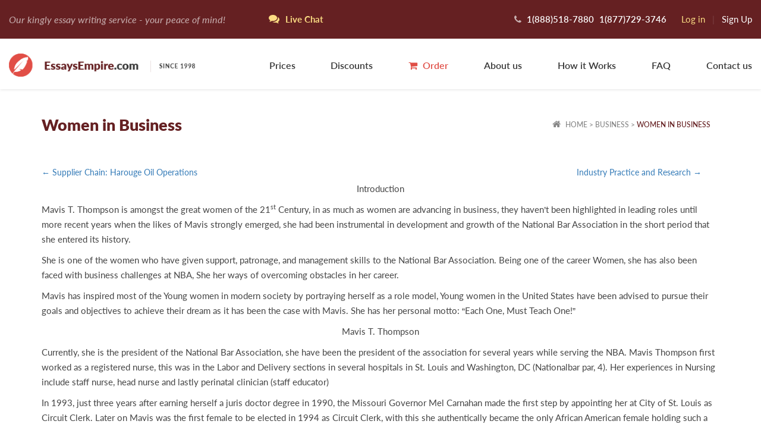

--- FILE ---
content_type: text/html; charset=utf-8
request_url: https://essays.essaysempire.com/business/women-in-business.html
body_size: 63501
content:
<!DOCTYPE html>
<html itemscope itemtype="http://schema.org/WebPage" lang="en" class="html-padding">
<head>
    <meta http-equiv="Content-Type" content="text/html; charset=utf-8"/>
        
    <meta name="viewport" content="width=device-width, initial-scale=1.0">
    <!--device-width, initial-scale=1.0-->
    <!--    <meta name="viewport" content="width=1501, initial-scale=1.0, maximum-scale=1.0, user-scalable=no">-->
    <title>Free sample essay on Women in Business topic</title>
    <meta name="description" content="Read our free sample essay on Women in Business and choose right company to get an original paper"/>
    <meta name="keywords" content="Business essay"/>
    <base href="/"/>
    <link rel="schema.dcterms" href="//purl.org/dc/terms/">
        <meta name="DC.coverage" content="USA"/>
    <meta name="DC.description" content="Read our free sample essay on Women in Business and choose right company to get an original paper"/>
    <meta name="DC.format" content="text/html"/>
    <meta name="DC.identifier" content="https://essaysempire.com"/>
    <meta name="DC.publisher" content="essaysempire.com"/>
    <meta name="DC.title" content="Free sample essay on Women in Business topic"/>
    <meta name="DC.type" content="Text"/>

    <!-- Twitter Cards-->
    <meta name="twitter:card" content="summary_large_image"/>
    <meta name="twitter:creator" content="@essaysempire.com"/>
    <meta name="twitter:site" content="@essaysempire.com"/>
    <meta name="twitter:domain" content="essaysempire.com"/>
    <meta name="twitter:title" content="Free sample essay on Women in Business topic"/>
    <meta name="twitter:description" content="Read our free sample essay on Women in Business and choose right company to get an original paper"/>
            <meta name="twitter:image:src" content="https://essaysempire.com/files/images/twiter_card_jpg.jpg"/>
        <meta name="twitter:image:width" content="1920"/>
    <meta name="twitter:image:height" content="939"/>

    <meta property="og:description" content="Read our free sample essay on Women in Business and choose right company to get an original paper"/>
    <meta property="og:title" content="Free sample essay on Women in Business topic"/>
    <meta property="og:url" content="https://essaysempire.com/business/women-in-business.html"/>
    <meta property="og:site_name" content="essaysempire.com"/>
            <meta property="og:image" content="https://essaysempire.com/files/images/twiter_card_jpg.jpg"/>
                <link rel="canonical" href="https://essays.essaysempire.com/business/women-in-business.html"/>
    
    <link rel="shortcut icon" href="favicon.ico">
    <!-- Global site tag (gtag.js) - Google Analytics -->
    <script async src="https://www.googletagmanager.com/gtag/js?id=G-KTQG4LJXT0"></script>
    <script>
    window.dataLayer = window.dataLayer || [];
    function gtag(){dataLayer.push(arguments);}
    gtag('js', new Date());

    gtag('config', 'G-KTQG4LJXT0');
    </script>

    <!-- Facebook Pixel Code -->
    <script>
        !function (f, b, e, v, n, t, s) {
            if (f.fbq) return;
            n = f.fbq = function () {
                n.callMethod ?
                    n.callMethod.apply(n, arguments) : n.queue.push(arguments);
            };
            if (!f._fbq) f._fbq = n;
            n.push = n;
            n.loaded = !0;
            n.version = '2.0';
            n.queue = [];
            t = b.createElement(e);
            t.async = !0;
            t.src = v;
            s = b.getElementsByTagName(e)[0];
            s.parentNode.insertBefore(t, s);
        }(window, document, 'script',
            'https://connect.facebook.net/en_US/fbevents.js');
        fbq('init', '245675842671723');
        fbq('track', 'PageView');
    </script>
    <noscript>
        <img height="1" width="1" src="https://www.facebook.com/tr?id=245675842671723&ev=PageView&noscript=1"/>
    </noscript>
    <!-- End Facebook Pixel Code -->


    
    <style>
    html{font-family:sans-serif;-webkit-text-size-adjust:100%;-ms-text-size-adjust:100%}body{margin:0}article,aside,details,figcaption,figure,footer,header,hgroup,main,menu,nav,section,summary{display:block}audio,canvas,progress,video{display:inline-block;vertical-align:baseline}audio:not([controls]){display:none;height:0}[hidden],template{display:none}a{background-color:transparent}a:active,a:hover{outline:0}abbr[title]{border-bottom:1px dotted}b,strong{font-weight:700}dfn{font-style:italic}h1{margin:.67em 0;font-size:2em}mark{color:#000;background:#ff0}small{font-size:80%}sub,sup{position:relative;font-size:75%;line-height:0;vertical-align:baseline}sup{top:-.5em}sub{bottom:-.25em}img{border:0}svg:not(:root){overflow:hidden}figure{margin:1em 40px}hr{height:0;-webkit-box-sizing:content-box;-moz-box-sizing:content-box;box-sizing:content-box}pre{overflow:auto}code,kbd,pre,samp{font-family:monospace,monospace;font-size:1em}button,input,optgroup,select,textarea{margin:0;font:inherit;color:inherit}button{overflow:visible}button,select{text-transform:none}button,html input[type=button],input[type=reset],input[type=submit]{-webkit-appearance:button;cursor:pointer}button[disabled],html input[disabled]{cursor:default}button::-moz-focus-inner,input::-moz-focus-inner{padding:0;border:0}input{line-height:normal}input[type=checkbox],input[type=radio]{-webkit-box-sizing:border-box;-moz-box-sizing:border-box;box-sizing:border-box;padding:0}input[type=number]::-webkit-inner-spin-button,input[type=number]::-webkit-outer-spin-button{height:auto}input[type=search]{-webkit-box-sizing:content-box;-moz-box-sizing:content-box;box-sizing:content-box;-webkit-appearance:textfield}input[type=search]::-webkit-search-cancel-button,input[type=search]::-webkit-search-decoration{-webkit-appearance:none}fieldset{padding:.35em .625em .75em;margin:0 2px;border:1px solid silver}legend{padding:0;border:0}textarea{overflow:auto}optgroup{font-weight:700}table{border-spacing:0;border-collapse:collapse}td,th{padding:0}@media print{*,:after,:before{color:#000!important;text-shadow:none!important;background:0 0!important;-webkit-box-shadow:none!important;box-shadow:none!important}a,a:visited{text-decoration:underline}a[href]:after{content:" (" attr(href) ")"}abbr[title]:after{content:" (" attr(title) ")"}a[href^="javascript:"]:after,a[href^="#"]:after{content:""}blockquote,pre{border:1px solid #999;page-break-inside:avoid}thead{display:table-header-group}img,tr{page-break-inside:avoid}img{max-width:100%!important}h2,h3,p{orphans:3;widows:3}h2,h3{page-break-after:avoid}.navbar{display:none}.btn>.caret,.dropup>.btn>.caret{border-top-color:#000!important}.label{border:1px solid #000}.table{border-collapse:collapse!important}.table td,.table th{background-color:#fff!important}.table-bordered td,.table-bordered th{border:1px solid #ddd!important}}@font-face{font-family:'Glyphicons Halflings';src:url(../fonts/glyphicons-halflings-regular.eot);src:url(../fonts/glyphicons-halflings-regular.eot?#iefix) format('embedded-opentype'),url(../fonts/glyphicons-halflings-regular.woff2) format('woff2'),url(../fonts/glyphicons-halflings-regular.woff) format('woff'),url(../fonts/glyphicons-halflings-regular.ttf) format('truetype'),url(../fonts/glyphicons-halflings-regular.svg#glyphicons_halflingsregular) format('svg')}.glyphicon{position:relative;top:1px;display:inline-block;font-family:'Glyphicons Halflings';font-style:normal;font-weight:400;line-height:1;-webkit-font-smoothing:antialiased;-moz-osx-font-smoothing:grayscale}.glyphicon-asterisk:before{content:"\002a"}.glyphicon-plus:before{content:"\002b"}.glyphicon-eur:before,.glyphicon-euro:before{content:"\20ac"}.glyphicon-minus:before{content:"\2212"}.glyphicon-cloud:before{content:"\2601"}.glyphicon-envelope:before{content:"\2709"}.glyphicon-pencil:before{content:"\270f"}.glyphicon-glass:before{content:"\e001"}.glyphicon-music:before{content:"\e002"}.glyphicon-search:before{content:"\e003"}.glyphicon-heart:before{content:"\e005"}.glyphicon-star:before{content:"\e006"}.glyphicon-star-empty:before{content:"\e007"}.glyphicon-user:before{content:"\e008"}.glyphicon-film:before{content:"\e009"}.glyphicon-th-large:before{content:"\e010"}.glyphicon-th:before{content:"\e011"}.glyphicon-th-list:before{content:"\e012"}.glyphicon-ok:before{content:"\e013"}.glyphicon-remove:before{content:"\e014"}.glyphicon-zoom-in:before{content:"\e015"}.glyphicon-zoom-out:before{content:"\e016"}.glyphicon-off:before{content:"\e017"}.glyphicon-signal:before{content:"\e018"}.glyphicon-cog:before{content:"\e019"}.glyphicon-trash:before{content:"\e020"}.glyphicon-home:before{content:"\e021"}.glyphicon-file:before{content:"\e022"}.glyphicon-time:before{content:"\e023"}.glyphicon-road:before{content:"\e024"}.glyphicon-download-alt:before{content:"\e025"}.glyphicon-download:before{content:"\e026"}.glyphicon-upload:before{content:"\e027"}.glyphicon-inbox:before{content:"\e028"}.glyphicon-play-circle:before{content:"\e029"}.glyphicon-repeat:before{content:"\e030"}.glyphicon-refresh:before{content:"\e031"}.glyphicon-list-alt:before{content:"\e032"}.glyphicon-lock:before{content:"\e033"}.glyphicon-flag:before{content:"\e034"}.glyphicon-headphones:before{content:"\e035"}.glyphicon-volume-off:before{content:"\e036"}.glyphicon-volume-down:before{content:"\e037"}.glyphicon-volume-up:before{content:"\e038"}.glyphicon-qrcode:before{content:"\e039"}.glyphicon-barcode:before{content:"\e040"}.glyphicon-tag:before{content:"\e041"}.glyphicon-tags:before{content:"\e042"}.glyphicon-book:before{content:"\e043"}.glyphicon-bookmark:before{content:"\e044"}.glyphicon-print:before{content:"\e045"}.glyphicon-camera:before{content:"\e046"}.glyphicon-font:before{content:"\e047"}.glyphicon-bold:before{content:"\e048"}.glyphicon-italic:before{content:"\e049"}.glyphicon-text-height:before{content:"\e050"}.glyphicon-text-width:before{content:"\e051"}.glyphicon-align-left:before{content:"\e052"}.glyphicon-align-center:before{content:"\e053"}.glyphicon-align-right:before{content:"\e054"}.glyphicon-align-justify:before{content:"\e055"}.glyphicon-list:before{content:"\e056"}.glyphicon-indent-left:before{content:"\e057"}.glyphicon-indent-right:before{content:"\e058"}.glyphicon-facetime-video:before{content:"\e059"}.glyphicon-picture:before{content:"\e060"}.glyphicon-map-marker:before{content:"\e062"}.glyphicon-adjust:before{content:"\e063"}.glyphicon-tint:before{content:"\e064"}.glyphicon-edit:before{content:"\e065"}.glyphicon-share:before{content:"\e066"}.glyphicon-check:before{content:"\e067"}.glyphicon-move:before{content:"\e068"}.glyphicon-step-backward:before{content:"\e069"}.glyphicon-fast-backward:before{content:"\e070"}.glyphicon-backward:before{content:"\e071"}.glyphicon-play:before{content:"\e072"}.glyphicon-pause:before{content:"\e073"}.glyphicon-stop:before{content:"\e074"}.glyphicon-forward:before{content:"\e075"}.glyphicon-fast-forward:before{content:"\e076"}.glyphicon-step-forward:before{content:"\e077"}.glyphicon-eject:before{content:"\e078"}.glyphicon-chevron-left:before{content:"\e079"}.glyphicon-chevron-right:before{content:"\e080"}.glyphicon-plus-sign:before{content:"\e081"}.glyphicon-minus-sign:before{content:"\e082"}.glyphicon-remove-sign:before{content:"\e083"}.glyphicon-ok-sign:before{content:"\e084"}.glyphicon-question-sign:before{content:"\e085"}.glyphicon-info-sign:before{content:"\e086"}.glyphicon-screenshot:before{content:"\e087"}.glyphicon-remove-circle:before{content:"\e088"}.glyphicon-ok-circle:before{content:"\e089"}.glyphicon-ban-circle:before{content:"\e090"}.glyphicon-arrow-left:before{content:"\e091"}.glyphicon-arrow-right:before{content:"\e092"}.glyphicon-arrow-up:before{content:"\e093"}.glyphicon-arrow-down:before{content:"\e094"}.glyphicon-share-alt:before{content:"\e095"}.glyphicon-resize-full:before{content:"\e096"}.glyphicon-resize-small:before{content:"\e097"}.glyphicon-exclamation-sign:before{content:"\e101"}.glyphicon-gift:before{content:"\e102"}.glyphicon-leaf:before{content:"\e103"}.glyphicon-fire:before{content:"\e104"}.glyphicon-eye-open:before{content:"\e105"}.glyphicon-eye-close:before{content:"\e106"}.glyphicon-warning-sign:before{content:"\e107"}.glyphicon-plane:before{content:"\e108"}.glyphicon-calendar:before{content:"\e109"}.glyphicon-random:before{content:"\e110"}.glyphicon-comment:before{content:"\e111"}.glyphicon-magnet:before{content:"\e112"}.glyphicon-chevron-up:before{content:"\e113"}.glyphicon-chevron-down:before{content:"\e114"}.glyphicon-retweet:before{content:"\e115"}.glyphicon-shopping-cart:before{content:"\e116"}.glyphicon-folder-close:before{content:"\e117"}.glyphicon-folder-open:before{content:"\e118"}.glyphicon-resize-vertical:before{content:"\e119"}.glyphicon-resize-horizontal:before{content:"\e120"}.glyphicon-hdd:before{content:"\e121"}.glyphicon-bullhorn:before{content:"\e122"}.glyphicon-bell:before{content:"\e123"}.glyphicon-certificate:before{content:"\e124"}.glyphicon-thumbs-up:before{content:"\e125"}.glyphicon-thumbs-down:before{content:"\e126"}.glyphicon-hand-right:before{content:"\e127"}.glyphicon-hand-left:before{content:"\e128"}.glyphicon-hand-up:before{content:"\e129"}.glyphicon-hand-down:before{content:"\e130"}.glyphicon-circle-arrow-right:before{content:"\e131"}.glyphicon-circle-arrow-left:before{content:"\e132"}.glyphicon-circle-arrow-up:before{content:"\e133"}.glyphicon-circle-arrow-down:before{content:"\e134"}.glyphicon-globe:before{content:"\e135"}.glyphicon-wrench:before{content:"\e136"}.glyphicon-tasks:before{content:"\e137"}.glyphicon-filter:before{content:"\e138"}.glyphicon-briefcase:before{content:"\e139"}.glyphicon-fullscreen:before{content:"\e140"}.glyphicon-dashboard:before{content:"\e141"}.glyphicon-paperclip:before{content:"\e142"}.glyphicon-heart-empty:before{content:"\e143"}.glyphicon-link:before{content:"\e144"}.glyphicon-phone:before{content:"\e145"}.glyphicon-pushpin:before{content:"\e146"}.glyphicon-usd:before{content:"\e148"}.glyphicon-gbp:before{content:"\e149"}.glyphicon-sort:before{content:"\e150"}.glyphicon-sort-by-alphabet:before{content:"\e151"}.glyphicon-sort-by-alphabet-alt:before{content:"\e152"}.glyphicon-sort-by-order:before{content:"\e153"}.glyphicon-sort-by-order-alt:before{content:"\e154"}.glyphicon-sort-by-attributes:before{content:"\e155"}.glyphicon-sort-by-attributes-alt:before{content:"\e156"}.glyphicon-unchecked:before{content:"\e157"}.glyphicon-expand:before{content:"\e158"}.glyphicon-collapse-down:before{content:"\e159"}.glyphicon-collapse-up:before{content:"\e160"}.glyphicon-log-in:before{content:"\e161"}.glyphicon-flash:before{content:"\e162"}.glyphicon-log-out:before{content:"\e163"}.glyphicon-new-window:before{content:"\e164"}.glyphicon-record:before{content:"\e165"}.glyphicon-save:before{content:"\e166"}.glyphicon-open:before{content:"\e167"}.glyphicon-saved:before{content:"\e168"}.glyphicon-import:before{content:"\e169"}.glyphicon-export:before{content:"\e170"}.glyphicon-send:before{content:"\e171"}.glyphicon-floppy-disk:before{content:"\e172"}.glyphicon-floppy-saved:before{content:"\e173"}.glyphicon-floppy-remove:before{content:"\e174"}.glyphicon-floppy-save:before{content:"\e175"}.glyphicon-floppy-open:before{content:"\e176"}.glyphicon-credit-card:before{content:"\e177"}.glyphicon-transfer:before{content:"\e178"}.glyphicon-cutlery:before{content:"\e179"}.glyphicon-header:before{content:"\e180"}.glyphicon-compressed:before{content:"\e181"}.glyphicon-earphone:before{content:"\e182"}.glyphicon-phone-alt:before{content:"\e183"}.glyphicon-tower:before{content:"\e184"}.glyphicon-stats:before{content:"\e185"}.glyphicon-sd-video:before{content:"\e186"}.glyphicon-hd-video:before{content:"\e187"}.glyphicon-subtitles:before{content:"\e188"}.glyphicon-sound-stereo:before{content:"\e189"}.glyphicon-sound-dolby:before{content:"\e190"}.glyphicon-sound-5-1:before{content:"\e191"}.glyphicon-sound-6-1:before{content:"\e192"}.glyphicon-sound-7-1:before{content:"\e193"}.glyphicon-copyright-mark:before{content:"\e194"}.glyphicon-registration-mark:before{content:"\e195"}.glyphicon-cloud-download:before{content:"\e197"}.glyphicon-cloud-upload:before{content:"\e198"}.glyphicon-tree-conifer:before{content:"\e199"}.glyphicon-tree-deciduous:before{content:"\e200"}.glyphicon-cd:before{content:"\e201"}.glyphicon-save-file:before{content:"\e202"}.glyphicon-open-file:before{content:"\e203"}.glyphicon-level-up:before{content:"\e204"}.glyphicon-copy:before{content:"\e205"}.glyphicon-paste:before{content:"\e206"}.glyphicon-alert:before{content:"\e209"}.glyphicon-equalizer:before{content:"\e210"}.glyphicon-king:before{content:"\e211"}.glyphicon-queen:before{content:"\e212"}.glyphicon-pawn:before{content:"\e213"}.glyphicon-bishop:before{content:"\e214"}.glyphicon-knight:before{content:"\e215"}.glyphicon-baby-formula:before{content:"\e216"}.glyphicon-tent:before{content:"\26fa"}.glyphicon-blackboard:before{content:"\e218"}.glyphicon-bed:before{content:"\e219"}.glyphicon-apple:before{content:"\f8ff"}.glyphicon-erase:before{content:"\e221"}.glyphicon-hourglass:before{content:"\231b"}.glyphicon-lamp:before{content:"\e223"}.glyphicon-duplicate:before{content:"\e224"}.glyphicon-piggy-bank:before{content:"\e225"}.glyphicon-scissors:before{content:"\e226"}.glyphicon-bitcoin:before{content:"\e227"}.glyphicon-btc:before{content:"\e227"}.glyphicon-xbt:before{content:"\e227"}.glyphicon-yen:before{content:"\00a5"}.glyphicon-jpy:before{content:"\00a5"}.glyphicon-ruble:before{content:"\20bd"}.glyphicon-rub:before{content:"\20bd"}.glyphicon-scale:before{content:"\e230"}.glyphicon-ice-lolly:before{content:"\e231"}.glyphicon-ice-lolly-tasted:before{content:"\e232"}.glyphicon-education:before{content:"\e233"}.glyphicon-option-horizontal:before{content:"\e234"}.glyphicon-option-vertical:before{content:"\e235"}.glyphicon-menu-hamburger:before{content:"\e236"}.glyphicon-modal-window:before{content:"\e237"}.glyphicon-oil:before{content:"\e238"}.glyphicon-grain:before{content:"\e239"}.glyphicon-sunglasses:before{content:"\e240"}.glyphicon-text-size:before{content:"\e241"}.glyphicon-text-color:before{content:"\e242"}.glyphicon-text-background:before{content:"\e243"}.glyphicon-object-align-top:before{content:"\e244"}.glyphicon-object-align-bottom:before{content:"\e245"}.glyphicon-object-align-horizontal:before{content:"\e246"}.glyphicon-object-align-left:before{content:"\e247"}.glyphicon-object-align-vertical:before{content:"\e248"}.glyphicon-object-align-right:before{content:"\e249"}.glyphicon-triangle-right:before{content:"\e250"}.glyphicon-triangle-left:before{content:"\e251"}.glyphicon-triangle-bottom:before{content:"\e252"}.glyphicon-triangle-top:before{content:"\e253"}.glyphicon-console:before{content:"\e254"}.glyphicon-superscript:before{content:"\e255"}.glyphicon-subscript:before{content:"\e256"}.glyphicon-menu-left:before{content:"\e257"}.glyphicon-menu-right:before{content:"\e258"}.glyphicon-menu-down:before{content:"\e259"}.glyphicon-menu-up:before{content:"\e260"}*{-webkit-box-sizing:border-box;-moz-box-sizing:border-box;box-sizing:border-box}:after,:before{-webkit-box-sizing:border-box;-moz-box-sizing:border-box;box-sizing:border-box}html{font-size:10px;-webkit-tap-highlight-color:rgba(0,0,0,0)}body{font-family:"Helvetica Neue",Helvetica,Arial,sans-serif;font-size:14px;line-height:1.42857143;color:#333;background-color:#fff}button,input,select,textarea{font-family:inherit;font-size:inherit;line-height:inherit}a{color:#337ab7;text-decoration:none}a:focus,a:hover{color:#23527c;text-decoration:underline}a:focus{outline:thin dotted;outline:5px auto -webkit-focus-ring-color;outline-offset:-2px}figure{margin:0}img{vertical-align:middle}.carousel-inner>.item>a>img,.carousel-inner>.item>img,.img-responsive,.thumbnail a>img,.thumbnail>img{display:block;max-width:100%;height:auto}.img-rounded{border-radius:6px}.img-thumbnail{display:inline-block;max-width:100%;height:auto;padding:4px;line-height:1.42857143;background-color:#fff;border:1px solid #ddd;border-radius:4px;-webkit-transition:all .2s ease-in-out;-o-transition:all .2s ease-in-out;transition:all .2s ease-in-out}.img-circle{border-radius:50%}hr{margin-top:20px;margin-bottom:20px;border:0;border-top:1px solid #eee}.sr-only{position:absolute;width:1px;height:1px;padding:0;margin:-1px;overflow:hidden;clip:rect(0,0,0,0);border:0}.sr-only-focusable:active,.sr-only-focusable:focus{position:static;width:auto;height:auto;margin:0;overflow:visible;clip:auto}[role=button]{cursor:pointer}.h1,.h2,.h3,.h4,.h5,.h6,h1,h2,h3,h4,h5,h6{font-family:inherit;font-weight:500;line-height:1.1;color:inherit}.h1 .small,.h1 small,.h2 .small,.h2 small,.h3 .small,.h3 small,.h4 .small,.h4 small,.h5 .small,.h5 small,.h6 .small,.h6 small,h1 .small,h1 small,h2 .small,h2 small,h3 .small,h3 small,h4 .small,h4 small,h5 .small,h5 small,h6 .small,h6 small{font-weight:400;line-height:1;color:#777}.h1,.h2,.h3,h1,h2,h3{margin-top:20px;margin-bottom:10px}.h1 .small,.h1 small,.h2 .small,.h2 small,.h3 .small,.h3 small,h1 .small,h1 small,h2 .small,h2 small,h3 .small,h3 small{font-size:65%}.h4,.h5,.h6,h4,h5,h6{margin-top:10px;margin-bottom:10px}.h4 .small,.h4 small,.h5 .small,.h5 small,.h6 .small,.h6 small,h4 .small,h4 small,h5 .small,h5 small,h6 .small,h6 small{font-size:75%}.h1,h1{font-size:36px}.h2,h2{font-size:30px}.h3,h3{font-size:24px}.h4,h4{font-size:18px}.h5,h5{font-size:14px}.h6,h6{font-size:12px}p{margin:0 0 10px}.lead{margin-bottom:20px;font-size:16px;font-weight:300;line-height:1.4}@media (min-width:768px){.lead{font-size:21px}}.small,small{font-size:85%}.mark,mark{padding:.2em;background-color:#fcf8e3}.text-left{text-align:left}.text-right{text-align:right}.text-center{text-align:center}.text-justify{text-align:justify}.text-nowrap{white-space:nowrap}.text-lowercase{text-transform:lowercase}.text-uppercase{text-transform:uppercase}.text-capitalize{text-transform:capitalize}.text-muted{color:#777}.text-primary{color:#337ab7}a.text-primary:focus,a.text-primary:hover{color:#286090}.text-success{color:#3c763d}a.text-success:focus,a.text-success:hover{color:#2b542c}.text-info{color:#31708f}a.text-info:focus,a.text-info:hover{color:#245269}.text-warning{color:#8a6d3b}a.text-warning:focus,a.text-warning:hover{color:#66512c}.text-danger{color:#a94442}a.text-danger:focus,a.text-danger:hover{color:#843534}.bg-primary{color:#fff;background-color:#337ab7}a.bg-primary:focus,a.bg-primary:hover{background-color:#286090}.bg-success{background-color:#dff0d8}a.bg-success:focus,a.bg-success:hover{background-color:#c1e2b3}.bg-info{background-color:#d9edf7}a.bg-info:focus,a.bg-info:hover{background-color:#afd9ee}.bg-warning{background-color:#fcf8e3}a.bg-warning:focus,a.bg-warning:hover{background-color:#f7ecb5}.bg-danger{background-color:#f2dede}a.bg-danger:focus,a.bg-danger:hover{background-color:#e4b9b9}.page-header{padding-bottom:9px;margin:40px 0 20px;border-bottom:1px solid #eee}ol,ul{margin-top:0;margin-bottom:10px}ol ol,ol ul,ul ol,ul ul{margin-bottom:0}.list-unstyled{padding-left:0;list-style:none}.list-inline{padding-left:0;margin-left:-5px;list-style:none}.list-inline>li{display:inline-block;padding-right:5px;padding-left:5px}dl{margin-top:0;margin-bottom:20px}dd,dt{line-height:1.42857143}dt{font-weight:700}dd{margin-left:0}@media (min-width:768px){.dl-horizontal dt{float:left;width:160px;overflow:hidden;clear:left;text-align:right;text-overflow:ellipsis;white-space:nowrap}.dl-horizontal dd{margin-left:180px}}abbr[data-original-title],abbr[title]{cursor:help;border-bottom:1px dotted #777}.initialism{font-size:90%;text-transform:uppercase}blockquote{padding:10px 20px;margin:0 0 20px;font-size:17.5px;border-left:5px solid #eee}blockquote ol:last-child,blockquote p:last-child,blockquote ul:last-child{margin-bottom:0}blockquote .small,blockquote footer,blockquote small{display:block;font-size:80%;line-height:1.42857143;color:#777}blockquote .small:before,blockquote footer:before,blockquote small:before{content:'\2014 \00A0'}.blockquote-reverse,blockquote.pull-right{padding-right:15px;padding-left:0;text-align:right;border-right:5px solid #eee;border-left:0}.blockquote-reverse .small:before,.blockquote-reverse footer:before,.blockquote-reverse small:before,blockquote.pull-right .small:before,blockquote.pull-right footer:before,blockquote.pull-right small:before{content:''}.blockquote-reverse .small:after,.blockquote-reverse footer:after,.blockquote-reverse small:after,blockquote.pull-right .small:after,blockquote.pull-right footer:after,blockquote.pull-right small:after{content:'\00A0 \2014'}address{margin-bottom:20px;font-style:normal;line-height:1.42857143}code,kbd,pre,samp{font-family:Menlo,Monaco,Consolas,"Courier New",monospace}code{padding:2px 4px;font-size:90%;color:#c7254e;background-color:#f9f2f4;border-radius:4px}kbd{padding:2px 4px;font-size:90%;color:#fff;background-color:#333;border-radius:3px;-webkit-box-shadow:inset 0 -1px 0 rgba(0,0,0,.25);box-shadow:inset 0 -1px 0 rgba(0,0,0,.25)}kbd kbd{padding:0;font-size:100%;font-weight:700;-webkit-box-shadow:none;box-shadow:none}pre{display:block;padding:9.5px;margin:0 0 10px;font-size:13px;line-height:1.42857143;color:#333;word-break:break-all;word-wrap:break-word;background-color:#f5f5f5;border:1px solid #ccc;border-radius:4px}pre code{padding:0;font-size:inherit;color:inherit;white-space:pre-wrap;background-color:transparent;border-radius:0}.pre-scrollable{max-height:340px;overflow-y:scroll}.container{padding-right:15px;padding-left:15px;margin-right:auto;margin-left:auto}@media (min-width:768px){.container{width:750px}}@media (min-width:992px){.container{width:970px}}@media (min-width:1200px){.container{width:1170px}}.container-fluid{padding-right:15px;padding-left:15px;margin-right:auto;margin-left:auto}.row{margin-right:-15px;margin-left:-15px}.col-lg-1,.col-lg-10,.col-lg-11,.col-lg-12,.col-lg-2,.col-lg-3,.col-lg-4,.col-lg-5,.col-lg-6,.col-lg-7,.col-lg-8,.col-lg-9,.col-md-1,.col-md-10,.col-md-11,.col-md-12,.col-md-2,.col-md-3,.col-md-4,.col-md-5,.col-md-6,.col-md-7,.col-md-8,.col-md-9,.col-sm-1,.col-sm-10,.col-sm-11,.col-sm-12,.col-sm-2,.col-sm-3,.col-sm-4,.col-sm-5,.col-sm-6,.col-sm-7,.col-sm-8,.col-sm-9,.col-xs-1,.col-xs-10,.col-xs-11,.col-xs-12,.col-xs-2,.col-xs-3,.col-xs-4,.col-xs-5,.col-xs-6,.col-xs-7,.col-xs-8,.col-xs-9{position:relative;min-height:1px;padding-right:15px;padding-left:15px}.col-xs-1,.col-xs-10,.col-xs-11,.col-xs-12,.col-xs-2,.col-xs-3,.col-xs-4,.col-xs-5,.col-xs-6,.col-xs-7,.col-xs-8,.col-xs-9{float:left}.col-xs-12{width:100%}.col-xs-11{width:91.66666667%}.col-xs-10{width:83.33333333%}.col-xs-9{width:75%}.col-xs-8{width:66.66666667%}.col-xs-7{width:58.33333333%}.col-xs-6{width:50%}.col-xs-5{width:41.66666667%}.col-xs-4{width:33.33333333%}.col-xs-3{width:25%}.col-xs-2{width:16.66666667%}.col-xs-1{width:8.33333333%}.col-xs-pull-12{right:100%}.col-xs-pull-11{right:91.66666667%}.col-xs-pull-10{right:83.33333333%}.col-xs-pull-9{right:75%}.col-xs-pull-8{right:66.66666667%}.col-xs-pull-7{right:58.33333333%}.col-xs-pull-6{right:50%}.col-xs-pull-5{right:41.66666667%}.col-xs-pull-4{right:33.33333333%}.col-xs-pull-3{right:25%}.col-xs-pull-2{right:16.66666667%}.col-xs-pull-1{right:8.33333333%}.col-xs-pull-0{right:auto}.col-xs-push-12{left:100%}.col-xs-push-11{left:91.66666667%}.col-xs-push-10{left:83.33333333%}.col-xs-push-9{left:75%}.col-xs-push-8{left:66.66666667%}.col-xs-push-7{left:58.33333333%}.col-xs-push-6{left:50%}.col-xs-push-5{left:41.66666667%}.col-xs-push-4{left:33.33333333%}.col-xs-push-3{left:25%}.col-xs-push-2{left:16.66666667%}.col-xs-push-1{left:8.33333333%}.col-xs-push-0{left:auto}.col-xs-offset-12{margin-left:100%}.col-xs-offset-11{margin-left:91.66666667%}.col-xs-offset-10{margin-left:83.33333333%}.col-xs-offset-9{margin-left:75%}.col-xs-offset-8{margin-left:66.66666667%}.col-xs-offset-7{margin-left:58.33333333%}.col-xs-offset-6{margin-left:50%}.col-xs-offset-5{margin-left:41.66666667%}.col-xs-offset-4{margin-left:33.33333333%}.col-xs-offset-3{margin-left:25%}.col-xs-offset-2{margin-left:16.66666667%}.col-xs-offset-1{margin-left:8.33333333%}.col-xs-offset-0{margin-left:0}@media (min-width:768px){.col-sm-1,.col-sm-10,.col-sm-11,.col-sm-12,.col-sm-2,.col-sm-3,.col-sm-4,.col-sm-5,.col-sm-6,.col-sm-7,.col-sm-8,.col-sm-9{float:left}.col-sm-12{width:100%}.col-sm-11{width:91.66666667%}.col-sm-10{width:83.33333333%}.col-sm-9{width:75%}.col-sm-8{width:66.66666667%}.col-sm-7{width:58.33333333%}.col-sm-6{width:50%}.col-sm-5{width:41.66666667%}.col-sm-4{width:33.33333333%}.col-sm-3{width:25%}.col-sm-2{width:16.66666667%}.col-sm-1{width:8.33333333%}.col-sm-pull-12{right:100%}.col-sm-pull-11{right:91.66666667%}.col-sm-pull-10{right:83.33333333%}.col-sm-pull-9{right:75%}.col-sm-pull-8{right:66.66666667%}.col-sm-pull-7{right:58.33333333%}.col-sm-pull-6{right:50%}.col-sm-pull-5{right:41.66666667%}.col-sm-pull-4{right:33.33333333%}.col-sm-pull-3{right:25%}.col-sm-pull-2{right:16.66666667%}.col-sm-pull-1{right:8.33333333%}.col-sm-pull-0{right:auto}.col-sm-push-12{left:100%}.col-sm-push-11{left:91.66666667%}.col-sm-push-10{left:83.33333333%}.col-sm-push-9{left:75%}.col-sm-push-8{left:66.66666667%}.col-sm-push-7{left:58.33333333%}.col-sm-push-6{left:50%}.col-sm-push-5{left:41.66666667%}.col-sm-push-4{left:33.33333333%}.col-sm-push-3{left:25%}.col-sm-push-2{left:16.66666667%}.col-sm-push-1{left:8.33333333%}.col-sm-push-0{left:auto}.col-sm-offset-12{margin-left:100%}.col-sm-offset-11{margin-left:91.66666667%}.col-sm-offset-10{margin-left:83.33333333%}.col-sm-offset-9{margin-left:75%}.col-sm-offset-8{margin-left:66.66666667%}.col-sm-offset-7{margin-left:58.33333333%}.col-sm-offset-6{margin-left:50%}.col-sm-offset-5{margin-left:41.66666667%}.col-sm-offset-4{margin-left:33.33333333%}.col-sm-offset-3{margin-left:25%}.col-sm-offset-2{margin-left:16.66666667%}.col-sm-offset-1{margin-left:8.33333333%}.col-sm-offset-0{margin-left:0}}@media (min-width:992px){.col-md-1,.col-md-10,.col-md-11,.col-md-12,.col-md-2,.col-md-3,.col-md-4,.col-md-5,.col-md-6,.col-md-7,.col-md-8,.col-md-9{float:left}.col-md-12{width:100%}.col-md-11{width:91.66666667%}.col-md-10{width:83.33333333%}.col-md-9{width:75%}.col-md-8{width:66.66666667%}.col-md-7{width:58.33333333%}.col-md-6{width:50%}.col-md-5{width:41.66666667%}.col-md-4{width:33.33333333%}.col-md-3{width:25%}.col-md-2{width:16.66666667%}.col-md-1{width:8.33333333%}.col-md-pull-12{right:100%}.col-md-pull-11{right:91.66666667%}.col-md-pull-10{right:83.33333333%}.col-md-pull-9{right:75%}.col-md-pull-8{right:66.66666667%}.col-md-pull-7{right:58.33333333%}.col-md-pull-6{right:50%}.col-md-pull-5{right:41.66666667%}.col-md-pull-4{right:33.33333333%}.col-md-pull-3{right:25%}.col-md-pull-2{right:16.66666667%}.col-md-pull-1{right:8.33333333%}.col-md-pull-0{right:auto}.col-md-push-12{left:100%}.col-md-push-11{left:91.66666667%}.col-md-push-10{left:83.33333333%}.col-md-push-9{left:75%}.col-md-push-8{left:66.66666667%}.col-md-push-7{left:58.33333333%}.col-md-push-6{left:50%}.col-md-push-5{left:41.66666667%}.col-md-push-4{left:33.33333333%}.col-md-push-3{left:25%}.col-md-push-2{left:16.66666667%}.col-md-push-1{left:8.33333333%}.col-md-push-0{left:auto}.col-md-offset-12{margin-left:100%}.col-md-offset-11{margin-left:91.66666667%}.col-md-offset-10{margin-left:83.33333333%}.col-md-offset-9{margin-left:75%}.col-md-offset-8{margin-left:66.66666667%}.col-md-offset-7{margin-left:58.33333333%}.col-md-offset-6{margin-left:50%}.col-md-offset-5{margin-left:41.66666667%}.col-md-offset-4{margin-left:33.33333333%}.col-md-offset-3{margin-left:25%}.col-md-offset-2{margin-left:16.66666667%}.col-md-offset-1{margin-left:8.33333333%}.col-md-offset-0{margin-left:0}}@media (min-width:1200px){.col-lg-1,.col-lg-10,.col-lg-11,.col-lg-12,.col-lg-2,.col-lg-3,.col-lg-4,.col-lg-5,.col-lg-6,.col-lg-7,.col-lg-8,.col-lg-9{float:left}.col-lg-12{width:100%}.col-lg-11{width:91.66666667%}.col-lg-10{width:83.33333333%}.col-lg-9{width:75%}.col-lg-8{width:66.66666667%}.col-lg-7{width:58.33333333%}.col-lg-6{width:50%}.col-lg-5{width:41.66666667%}.col-lg-4{width:33.33333333%}.col-lg-3{width:25%}.col-lg-2{width:16.66666667%}.col-lg-1{width:8.33333333%}.col-lg-pull-12{right:100%}.col-lg-pull-11{right:91.66666667%}.col-lg-pull-10{right:83.33333333%}.col-lg-pull-9{right:75%}.col-lg-pull-8{right:66.66666667%}.col-lg-pull-7{right:58.33333333%}.col-lg-pull-6{right:50%}.col-lg-pull-5{right:41.66666667%}.col-lg-pull-4{right:33.33333333%}.col-lg-pull-3{right:25%}.col-lg-pull-2{right:16.66666667%}.col-lg-pull-1{right:8.33333333%}.col-lg-pull-0{right:auto}.col-lg-push-12{left:100%}.col-lg-push-11{left:91.66666667%}.col-lg-push-10{left:83.33333333%}.col-lg-push-9{left:75%}.col-lg-push-8{left:66.66666667%}.col-lg-push-7{left:58.33333333%}.col-lg-push-6{left:50%}.col-lg-push-5{left:41.66666667%}.col-lg-push-4{left:33.33333333%}.col-lg-push-3{left:25%}.col-lg-push-2{left:16.66666667%}.col-lg-push-1{left:8.33333333%}.col-lg-push-0{left:auto}.col-lg-offset-12{margin-left:100%}.col-lg-offset-11{margin-left:91.66666667%}.col-lg-offset-10{margin-left:83.33333333%}.col-lg-offset-9{margin-left:75%}.col-lg-offset-8{margin-left:66.66666667%}.col-lg-offset-7{margin-left:58.33333333%}.col-lg-offset-6{margin-left:50%}.col-lg-offset-5{margin-left:41.66666667%}.col-lg-offset-4{margin-left:33.33333333%}.col-lg-offset-3{margin-left:25%}.col-lg-offset-2{margin-left:16.66666667%}.col-lg-offset-1{margin-left:8.33333333%}.col-lg-offset-0{margin-left:0}}table{background-color:transparent}caption{padding-top:8px;padding-bottom:8px;color:#777;text-align:left}th{text-align:left}.table{width:100%;max-width:100%;margin-bottom:20px}.table>tbody>tr>td,.table>tbody>tr>th,.table>tfoot>tr>td,.table>tfoot>tr>th,.table>thead>tr>td,.table>thead>tr>th{padding:8px;line-height:1.42857143;vertical-align:top;border-top:1px solid #ddd}.table>thead>tr>th{vertical-align:bottom;border-bottom:2px solid #ddd}.table>caption+thead>tr:first-child>td,.table>caption+thead>tr:first-child>th,.table>colgroup+thead>tr:first-child>td,.table>colgroup+thead>tr:first-child>th,.table>thead:first-child>tr:first-child>td,.table>thead:first-child>tr:first-child>th{border-top:0}.table>tbody+tbody{border-top:2px solid #ddd}.table .table{background-color:#fff}.table-condensed>tbody>tr>td,.table-condensed>tbody>tr>th,.table-condensed>tfoot>tr>td,.table-condensed>tfoot>tr>th,.table-condensed>thead>tr>td,.table-condensed>thead>tr>th{padding:5px}.table-bordered{border:1px solid #ddd}.table-bordered>tbody>tr>td,.table-bordered>tbody>tr>th,.table-bordered>tfoot>tr>td,.table-bordered>tfoot>tr>th,.table-bordered>thead>tr>td,.table-bordered>thead>tr>th{border:1px solid #ddd}.table-bordered>thead>tr>td,.table-bordered>thead>tr>th{border-bottom-width:2px}.table-striped>tbody>tr:nth-of-type(odd){background-color:#f9f9f9}.table-hover>tbody>tr:hover{background-color:#f5f5f5}table col[class*=col-]{position:static;display:table-column;float:none}table td[class*=col-],table th[class*=col-]{position:static;display:table-cell;float:none}.table>tbody>tr.active>td,.table>tbody>tr.active>th,.table>tbody>tr>td.active,.table>tbody>tr>th.active,.table>tfoot>tr.active>td,.table>tfoot>tr.active>th,.table>tfoot>tr>td.active,.table>tfoot>tr>th.active,.table>thead>tr.active>td,.table>thead>tr.active>th,.table>thead>tr>td.active,.table>thead>tr>th.active{background-color:#f5f5f5}.table-hover>tbody>tr.active:hover>td,.table-hover>tbody>tr.active:hover>th,.table-hover>tbody>tr:hover>.active,.table-hover>tbody>tr>td.active:hover,.table-hover>tbody>tr>th.active:hover{background-color:#e8e8e8}.table>tbody>tr.success>td,.table>tbody>tr.success>th,.table>tbody>tr>td.success,.table>tbody>tr>th.success,.table>tfoot>tr.success>td,.table>tfoot>tr.success>th,.table>tfoot>tr>td.success,.table>tfoot>tr>th.success,.table>thead>tr.success>td,.table>thead>tr.success>th,.table>thead>tr>td.success,.table>thead>tr>th.success{background-color:#dff0d8}.table-hover>tbody>tr.success:hover>td,.table-hover>tbody>tr.success:hover>th,.table-hover>tbody>tr:hover>.success,.table-hover>tbody>tr>td.success:hover,.table-hover>tbody>tr>th.success:hover{background-color:#d0e9c6}.table>tbody>tr.info>td,.table>tbody>tr.info>th,.table>tbody>tr>td.info,.table>tbody>tr>th.info,.table>tfoot>tr.info>td,.table>tfoot>tr.info>th,.table>tfoot>tr>td.info,.table>tfoot>tr>th.info,.table>thead>tr.info>td,.table>thead>tr.info>th,.table>thead>tr>td.info,.table>thead>tr>th.info{background-color:#d9edf7}.table-hover>tbody>tr.info:hover>td,.table-hover>tbody>tr.info:hover>th,.table-hover>tbody>tr:hover>.info,.table-hover>tbody>tr>td.info:hover,.table-hover>tbody>tr>th.info:hover{background-color:#c4e3f3}.table>tbody>tr.warning>td,.table>tbody>tr.warning>th,.table>tbody>tr>td.warning,.table>tbody>tr>th.warning,.table>tfoot>tr.warning>td,.table>tfoot>tr.warning>th,.table>tfoot>tr>td.warning,.table>tfoot>tr>th.warning,.table>thead>tr.warning>td,.table>thead>tr.warning>th,.table>thead>tr>td.warning,.table>thead>tr>th.warning{background-color:#fcf8e3}.table-hover>tbody>tr.warning:hover>td,.table-hover>tbody>tr.warning:hover>th,.table-hover>tbody>tr:hover>.warning,.table-hover>tbody>tr>td.warning:hover,.table-hover>tbody>tr>th.warning:hover{background-color:#faf2cc}.table>tbody>tr.danger>td,.table>tbody>tr.danger>th,.table>tbody>tr>td.danger,.table>tbody>tr>th.danger,.table>tfoot>tr.danger>td,.table>tfoot>tr.danger>th,.table>tfoot>tr>td.danger,.table>tfoot>tr>th.danger,.table>thead>tr.danger>td,.table>thead>tr.danger>th,.table>thead>tr>td.danger,.table>thead>tr>th.danger{background-color:#f2dede}.table-hover>tbody>tr.danger:hover>td,.table-hover>tbody>tr.danger:hover>th,.table-hover>tbody>tr:hover>.danger,.table-hover>tbody>tr>td.danger:hover,.table-hover>tbody>tr>th.danger:hover{background-color:#ebcccc}.table-responsive{min-height:.01%;overflow-x:auto}@media screen and (max-width:767px){.table-responsive{width:100%;margin-bottom:15px;overflow-y:hidden;-ms-overflow-style:-ms-autohiding-scrollbar;border:1px solid #ddd}.table-responsive>.table{margin-bottom:0}.table-responsive>.table>tbody>tr>td,.table-responsive>.table>tbody>tr>th,.table-responsive>.table>tfoot>tr>td,.table-responsive>.table>tfoot>tr>th,.table-responsive>.table>thead>tr>td,.table-responsive>.table>thead>tr>th{white-space:nowrap}.table-responsive>.table-bordered{border:0}.table-responsive>.table-bordered>tbody>tr>td:first-child,.table-responsive>.table-bordered>tbody>tr>th:first-child,.table-responsive>.table-bordered>tfoot>tr>td:first-child,.table-responsive>.table-bordered>tfoot>tr>th:first-child,.table-responsive>.table-bordered>thead>tr>td:first-child,.table-responsive>.table-bordered>thead>tr>th:first-child{border-left:0}.table-responsive>.table-bordered>tbody>tr>td:last-child,.table-responsive>.table-bordered>tbody>tr>th:last-child,.table-responsive>.table-bordered>tfoot>tr>td:last-child,.table-responsive>.table-bordered>tfoot>tr>th:last-child,.table-responsive>.table-bordered>thead>tr>td:last-child,.table-responsive>.table-bordered>thead>tr>th:last-child{border-right:0}.table-responsive>.table-bordered>tbody>tr:last-child>td,.table-responsive>.table-bordered>tbody>tr:last-child>th,.table-responsive>.table-bordered>tfoot>tr:last-child>td,.table-responsive>.table-bordered>tfoot>tr:last-child>th{border-bottom:0}}fieldset{min-width:0;padding:0;margin:0;border:0}legend{display:block;width:100%;padding:0;margin-bottom:20px;font-size:21px;line-height:inherit;color:#333;border:0;border-bottom:1px solid #e5e5e5}label{display:inline-block;max-width:100%;margin-bottom:5px;font-weight:700}input[type=search]{-webkit-box-sizing:border-box;-moz-box-sizing:border-box;box-sizing:border-box}input[type=checkbox],input[type=radio]{margin:4px 0 0;margin-top:1px\9;line-height:normal}input[type=file]{display:block}input[type=range]{display:block;width:100%}select[multiple],select[size]{height:auto}input[type=file]:focus,input[type=checkbox]:focus,input[type=radio]:focus{outline:thin dotted;outline:5px auto -webkit-focus-ring-color;outline-offset:-2px}output{display:block;padding-top:7px;font-size:14px;line-height:1.42857143;color:#555}.form-control{display:block;width:100%;height:34px;padding:6px 12px;font-size:14px;line-height:1.42857143;color:#555;background-color:#fff;background-image:none;border:1px solid #ccc;border-radius:4px;-webkit-box-shadow:inset 0 1px 1px rgba(0,0,0,.075);box-shadow:inset 0 1px 1px rgba(0,0,0,.075);-webkit-transition:border-color ease-in-out .15s,-webkit-box-shadow ease-in-out .15s;-o-transition:border-color ease-in-out .15s,box-shadow ease-in-out .15s;transition:border-color ease-in-out .15s,box-shadow ease-in-out .15s}.form-control:focus{border-color:#66afe9;outline:0;-webkit-box-shadow:inset 0 1px 1px rgba(0,0,0,.075),0 0 8px rgba(102,175,233,.6);box-shadow:inset 0 1px 1px rgba(0,0,0,.075),0 0 8px rgba(102,175,233,.6)}.form-control::-moz-placeholder{color:#999;opacity:1}.form-control:-ms-input-placeholder{color:#999}.form-control::-webkit-input-placeholder{color:#999}.form-control::-ms-expand{background-color:transparent;border:0}.form-control[disabled],.form-control[readonly],fieldset[disabled] .form-control{background-color:#eee;opacity:1}.form-control[disabled],fieldset[disabled] .form-control{cursor:not-allowed}textarea.form-control{height:auto}input[type=search]{-webkit-appearance:none}@media screen and (-webkit-min-device-pixel-ratio:0){input[type=date].form-control,input[type=time].form-control,input[type=datetime-local].form-control,input[type=month].form-control{line-height:34px}.input-group-sm input[type=date],.input-group-sm input[type=time],.input-group-sm input[type=datetime-local],.input-group-sm input[type=month],input[type=date].input-sm,input[type=time].input-sm,input[type=datetime-local].input-sm,input[type=month].input-sm{line-height:30px}.input-group-lg input[type=date],.input-group-lg input[type=time],.input-group-lg input[type=datetime-local],.input-group-lg input[type=month],input[type=date].input-lg,input[type=time].input-lg,input[type=datetime-local].input-lg,input[type=month].input-lg{line-height:46px}}.form-group{margin-bottom:15px}.checkbox,.radio{position:relative;display:block;margin-top:10px;margin-bottom:10px}.checkbox label,.radio label{min-height:20px;padding-left:20px;margin-bottom:0;font-weight:400;cursor:pointer}.checkbox input[type=checkbox],.checkbox-inline input[type=checkbox],.radio input[type=radio],.radio-inline input[type=radio]{position:absolute;margin-top:4px\9;margin-left:-20px}.checkbox+.checkbox,.radio+.radio{margin-top:-5px}.checkbox-inline,.radio-inline{position:relative;display:inline-block;padding-left:20px;margin-bottom:0;font-weight:400;vertical-align:middle;cursor:pointer}.checkbox-inline+.checkbox-inline,.radio-inline+.radio-inline{margin-top:0;margin-left:10px}fieldset[disabled] input[type=checkbox],fieldset[disabled] input[type=radio],input[type=checkbox].disabled,input[type=checkbox][disabled],input[type=radio].disabled,input[type=radio][disabled]{cursor:not-allowed}.checkbox-inline.disabled,.radio-inline.disabled,fieldset[disabled] .checkbox-inline,fieldset[disabled] .radio-inline{cursor:not-allowed}.checkbox.disabled label,.radio.disabled label,fieldset[disabled] .checkbox label,fieldset[disabled] .radio label{cursor:not-allowed}.form-control-static{min-height:34px;padding-top:7px;padding-bottom:7px;margin-bottom:0}.form-control-static.input-lg,.form-control-static.input-sm{padding-right:0;padding-left:0}.input-sm{height:30px;padding:5px 10px;font-size:12px;line-height:1.5;border-radius:3px}select.input-sm{height:30px;line-height:30px}select[multiple].input-sm,textarea.input-sm{height:auto}.form-group-sm .form-control{height:30px;padding:5px 10px;font-size:12px;line-height:1.5;border-radius:3px}.form-group-sm select.form-control{height:30px;line-height:30px}.form-group-sm select[multiple].form-control,.form-group-sm textarea.form-control{height:auto}.form-group-sm .form-control-static{height:30px;min-height:32px;padding:6px 10px;font-size:12px;line-height:1.5}.input-lg{height:46px;padding:10px 16px;font-size:18px;line-height:1.3333333;border-radius:6px}select.input-lg{height:46px;line-height:46px}select[multiple].input-lg,textarea.input-lg{height:auto}.form-group-lg .form-control{height:46px;padding:10px 16px;font-size:18px;line-height:1.3333333;border-radius:6px}.form-group-lg select.form-control{height:46px;line-height:46px}.form-group-lg select[multiple].form-control,.form-group-lg textarea.form-control{height:auto}.form-group-lg .form-control-static{height:46px;min-height:38px;padding:11px 16px;font-size:18px;line-height:1.3333333}.has-feedback{position:relative}.has-feedback .form-control{padding-right:42.5px}.form-control-feedback{position:absolute;top:0;right:0;z-index:2;display:block;width:34px;height:34px;line-height:34px;text-align:center;pointer-events:none}.form-group-lg .form-control+.form-control-feedback,.input-group-lg+.form-control-feedback,.input-lg+.form-control-feedback{width:46px;height:46px;line-height:46px}.form-group-sm .form-control+.form-control-feedback,.input-group-sm+.form-control-feedback,.input-sm+.form-control-feedback{width:30px;height:30px;line-height:30px}.has-success .checkbox,.has-success .checkbox-inline,.has-success .control-label,.has-success .help-block,.has-success .radio,.has-success .radio-inline,.has-success.checkbox label,.has-success.checkbox-inline label,.has-success.radio label,.has-success.radio-inline label{color:#3c763d}.has-success .form-control{border-color:#3c763d;-webkit-box-shadow:inset 0 1px 1px rgba(0,0,0,.075);box-shadow:inset 0 1px 1px rgba(0,0,0,.075)}.has-success .form-control:focus{border-color:#2b542c;-webkit-box-shadow:inset 0 1px 1px rgba(0,0,0,.075),0 0 6px #67b168;box-shadow:inset 0 1px 1px rgba(0,0,0,.075),0 0 6px #67b168}.has-success .input-group-addon{color:#3c763d;background-color:#dff0d8;border-color:#3c763d}.has-success .form-control-feedback{color:#3c763d}.has-warning .checkbox,.has-warning .checkbox-inline,.has-warning .control-label,.has-warning .help-block,.has-warning .radio,.has-warning .radio-inline,.has-warning.checkbox label,.has-warning.checkbox-inline label,.has-warning.radio label,.has-warning.radio-inline label{color:#8a6d3b}.has-warning .form-control{border-color:#8a6d3b;-webkit-box-shadow:inset 0 1px 1px rgba(0,0,0,.075);box-shadow:inset 0 1px 1px rgba(0,0,0,.075)}.has-warning .form-control:focus{border-color:#66512c;-webkit-box-shadow:inset 0 1px 1px rgba(0,0,0,.075),0 0 6px #c0a16b;box-shadow:inset 0 1px 1px rgba(0,0,0,.075),0 0 6px #c0a16b}.has-warning .input-group-addon{color:#8a6d3b;background-color:#fcf8e3;border-color:#8a6d3b}.has-warning .form-control-feedback{color:#8a6d3b}.has-error .checkbox,.has-error .checkbox-inline,.has-error .control-label,.has-error .help-block,.has-error .radio,.has-error .radio-inline,.has-error.checkbox label,.has-error.checkbox-inline label,.has-error.radio label,.has-error.radio-inline label{color:#a94442}.has-error .form-control{border-color:#a94442;-webkit-box-shadow:inset 0 1px 1px rgba(0,0,0,.075);box-shadow:inset 0 1px 1px rgba(0,0,0,.075)}.has-error .form-control:focus{border-color:#843534;-webkit-box-shadow:inset 0 1px 1px rgba(0,0,0,.075),0 0 6px #ce8483;box-shadow:inset 0 1px 1px rgba(0,0,0,.075),0 0 6px #ce8483}.has-error .input-group-addon{color:#a94442;background-color:#f2dede;border-color:#a94442}.has-error .form-control-feedback{color:#a94442}.has-feedback label~.form-control-feedback{top:25px}.has-feedback label.sr-only~.form-control-feedback{top:0}.help-block{display:block;margin-top:5px;margin-bottom:10px;color:#737373}@media (min-width:768px){.form-inline .form-group{display:inline-block;margin-bottom:0;vertical-align:middle}.form-inline .form-control{display:inline-block;width:auto;vertical-align:middle}.form-inline .form-control-static{display:inline-block}.form-inline .input-group{display:inline-table;vertical-align:middle}.form-inline .input-group .form-control,.form-inline .input-group .input-group-addon,.form-inline .input-group .input-group-btn{width:auto}.form-inline .input-group>.form-control{width:100%}.form-inline .control-label{margin-bottom:0;vertical-align:middle}.form-inline .checkbox,.form-inline .radio{display:inline-block;margin-top:0;margin-bottom:0;vertical-align:middle}.form-inline .checkbox label,.form-inline .radio label{padding-left:0}.form-inline .checkbox input[type=checkbox],.form-inline .radio input[type=radio]{position:relative;margin-left:0}.form-inline .has-feedback .form-control-feedback{top:0}}.form-horizontal .checkbox,.form-horizontal .checkbox-inline,.form-horizontal .radio,.form-horizontal .radio-inline{padding-top:7px;margin-top:0;margin-bottom:0}.form-horizontal .checkbox,.form-horizontal .radio{min-height:27px}.form-horizontal .form-group{margin-right:-15px;margin-left:-15px}@media (min-width:768px){.form-horizontal .control-label{padding-top:7px;margin-bottom:0;text-align:right}}.form-horizontal .has-feedback .form-control-feedback{right:15px}@media (min-width:768px){.form-horizontal .form-group-lg .control-label{padding-top:11px;font-size:18px}}@media (min-width:768px){.form-horizontal .form-group-sm .control-label{padding-top:6px;font-size:12px}}.btn{display:inline-block;padding:6px 12px;margin-bottom:0;font-size:14px;font-weight:400;line-height:1.42857143;text-align:center;white-space:nowrap;vertical-align:middle;-ms-touch-action:manipulation;touch-action:manipulation;cursor:pointer;-webkit-user-select:none;-moz-user-select:none;-ms-user-select:none;user-select:none;background-image:none;border:1px solid transparent;border-radius:4px}.btn.active.focus,.btn.active:focus,.btn.focus,.btn:active.focus,.btn:active:focus,.btn:focus{outline:thin dotted;outline:5px auto -webkit-focus-ring-color;outline-offset:-2px}.btn.focus,.btn:focus,.btn:hover{color:#333;text-decoration:none}.btn.active,.btn:active{background-image:none;outline:0;-webkit-box-shadow:inset 0 3px 5px rgba(0,0,0,.125);box-shadow:inset 0 3px 5px rgba(0,0,0,.125)}.btn.disabled,.btn[disabled],fieldset[disabled] .btn{cursor:not-allowed;filter:alpha(opacity=65);-webkit-box-shadow:none;box-shadow:none;opacity:.65}a.btn.disabled,fieldset[disabled] a.btn{pointer-events:none}.btn-default{color:#333;background-color:#fff;border-color:#ccc}.btn-default.focus,.btn-default:focus{color:#333;background-color:#e6e6e6;border-color:#8c8c8c}.btn-default:hover{color:#333;background-color:#e6e6e6;border-color:#adadad}.btn-default.active,.btn-default:active,.open>.dropdown-toggle.btn-default{color:#333;background-color:#e6e6e6;border-color:#adadad}.btn-default.active.focus,.btn-default.active:focus,.btn-default.active:hover,.btn-default:active.focus,.btn-default:active:focus,.btn-default:active:hover,.open>.dropdown-toggle.btn-default.focus,.open>.dropdown-toggle.btn-default:focus,.open>.dropdown-toggle.btn-default:hover{color:#333;background-color:#d4d4d4;border-color:#8c8c8c}.btn-default.active,.btn-default:active,.open>.dropdown-toggle.btn-default{background-image:none}.btn-default.disabled.focus,.btn-default.disabled:focus,.btn-default.disabled:hover,.btn-default[disabled].focus,.btn-default[disabled]:focus,.btn-default[disabled]:hover,fieldset[disabled] .btn-default.focus,fieldset[disabled] .btn-default:focus,fieldset[disabled] .btn-default:hover{background-color:#fff;border-color:#ccc}.btn-default .badge{color:#fff;background-color:#333}.btn-primary{color:#fff;background-color:#337ab7;border-color:#2e6da4}.btn-primary.focus,.btn-primary:focus{color:#fff;background-color:#286090;border-color:#122b40}.btn-primary:hover{color:#fff;background-color:#286090;border-color:#204d74}.btn-primary.active,.btn-primary:active,.open>.dropdown-toggle.btn-primary{color:#fff;background-color:#286090;border-color:#204d74}.btn-primary.active.focus,.btn-primary.active:focus,.btn-primary.active:hover,.btn-primary:active.focus,.btn-primary:active:focus,.btn-primary:active:hover,.open>.dropdown-toggle.btn-primary.focus,.open>.dropdown-toggle.btn-primary:focus,.open>.dropdown-toggle.btn-primary:hover{color:#fff;background-color:#204d74;border-color:#122b40}.btn-primary.active,.btn-primary:active,.open>.dropdown-toggle.btn-primary{background-image:none}.btn-primary.disabled.focus,.btn-primary.disabled:focus,.btn-primary.disabled:hover,.btn-primary[disabled].focus,.btn-primary[disabled]:focus,.btn-primary[disabled]:hover,fieldset[disabled] .btn-primary.focus,fieldset[disabled] .btn-primary:focus,fieldset[disabled] .btn-primary:hover{background-color:#337ab7;border-color:#2e6da4}.btn-primary .badge{color:#337ab7;background-color:#fff}.btn-success{color:#fff;background-color:#5cb85c;border-color:#4cae4c}.btn-success.focus,.btn-success:focus{color:#fff;background-color:#449d44;border-color:#255625}.btn-success:hover{color:#fff;background-color:#449d44;border-color:#398439}.btn-success.active,.btn-success:active,.open>.dropdown-toggle.btn-success{color:#fff;background-color:#449d44;border-color:#398439}.btn-success.active.focus,.btn-success.active:focus,.btn-success.active:hover,.btn-success:active.focus,.btn-success:active:focus,.btn-success:active:hover,.open>.dropdown-toggle.btn-success.focus,.open>.dropdown-toggle.btn-success:focus,.open>.dropdown-toggle.btn-success:hover{color:#fff;background-color:#398439;border-color:#255625}.btn-success.active,.btn-success:active,.open>.dropdown-toggle.btn-success{background-image:none}.btn-success.disabled.focus,.btn-success.disabled:focus,.btn-success.disabled:hover,.btn-success[disabled].focus,.btn-success[disabled]:focus,.btn-success[disabled]:hover,fieldset[disabled] .btn-success.focus,fieldset[disabled] .btn-success:focus,fieldset[disabled] .btn-success:hover{background-color:#5cb85c;border-color:#4cae4c}.btn-success .badge{color:#5cb85c;background-color:#fff}.btn-info{color:#fff;background-color:#5bc0de;border-color:#46b8da}.btn-info.focus,.btn-info:focus{color:#fff;background-color:#31b0d5;border-color:#1b6d85}.btn-info:hover{color:#fff;background-color:#31b0d5;border-color:#269abc}.btn-info.active,.btn-info:active,.open>.dropdown-toggle.btn-info{color:#fff;background-color:#31b0d5;border-color:#269abc}.btn-info.active.focus,.btn-info.active:focus,.btn-info.active:hover,.btn-info:active.focus,.btn-info:active:focus,.btn-info:active:hover,.open>.dropdown-toggle.btn-info.focus,.open>.dropdown-toggle.btn-info:focus,.open>.dropdown-toggle.btn-info:hover{color:#fff;background-color:#269abc;border-color:#1b6d85}.btn-info.active,.btn-info:active,.open>.dropdown-toggle.btn-info{background-image:none}.btn-info.disabled.focus,.btn-info.disabled:focus,.btn-info.disabled:hover,.btn-info[disabled].focus,.btn-info[disabled]:focus,.btn-info[disabled]:hover,fieldset[disabled] .btn-info.focus,fieldset[disabled] .btn-info:focus,fieldset[disabled] .btn-info:hover{background-color:#5bc0de;border-color:#46b8da}.btn-info .badge{color:#5bc0de;background-color:#fff}.btn-warning{color:#fff;background-color:#f0ad4e;border-color:#eea236}.btn-warning.focus,.btn-warning:focus{color:#fff;background-color:#ec971f;border-color:#985f0d}.btn-warning:hover{color:#fff;background-color:#ec971f;border-color:#d58512}.btn-warning.active,.btn-warning:active,.open>.dropdown-toggle.btn-warning{color:#fff;background-color:#ec971f;border-color:#d58512}.btn-warning.active.focus,.btn-warning.active:focus,.btn-warning.active:hover,.btn-warning:active.focus,.btn-warning:active:focus,.btn-warning:active:hover,.open>.dropdown-toggle.btn-warning.focus,.open>.dropdown-toggle.btn-warning:focus,.open>.dropdown-toggle.btn-warning:hover{color:#fff;background-color:#d58512;border-color:#985f0d}.btn-warning.active,.btn-warning:active,.open>.dropdown-toggle.btn-warning{background-image:none}.btn-warning.disabled.focus,.btn-warning.disabled:focus,.btn-warning.disabled:hover,.btn-warning[disabled].focus,.btn-warning[disabled]:focus,.btn-warning[disabled]:hover,fieldset[disabled] .btn-warning.focus,fieldset[disabled] .btn-warning:focus,fieldset[disabled] .btn-warning:hover{background-color:#f0ad4e;border-color:#eea236}.btn-warning .badge{color:#f0ad4e;background-color:#fff}.btn-danger{color:#fff;background-color:#d9534f;border-color:#d43f3a}.btn-danger.focus,.btn-danger:focus{color:#fff;background-color:#c9302c;border-color:#761c19}.btn-danger:hover{color:#fff;background-color:#c9302c;border-color:#ac2925}.btn-danger.active,.btn-danger:active,.open>.dropdown-toggle.btn-danger{color:#fff;background-color:#c9302c;border-color:#ac2925}.btn-danger.active.focus,.btn-danger.active:focus,.btn-danger.active:hover,.btn-danger:active.focus,.btn-danger:active:focus,.btn-danger:active:hover,.open>.dropdown-toggle.btn-danger.focus,.open>.dropdown-toggle.btn-danger:focus,.open>.dropdown-toggle.btn-danger:hover{color:#fff;background-color:#ac2925;border-color:#761c19}.btn-danger.active,.btn-danger:active,.open>.dropdown-toggle.btn-danger{background-image:none}.btn-danger.disabled.focus,.btn-danger.disabled:focus,.btn-danger.disabled:hover,.btn-danger[disabled].focus,.btn-danger[disabled]:focus,.btn-danger[disabled]:hover,fieldset[disabled] .btn-danger.focus,fieldset[disabled] .btn-danger:focus,fieldset[disabled] .btn-danger:hover{background-color:#d9534f;border-color:#d43f3a}.btn-danger .badge{color:#d9534f;background-color:#fff}.btn-link{font-weight:400;color:#337ab7;border-radius:0}.btn-link,.btn-link.active,.btn-link:active,.btn-link[disabled],fieldset[disabled] .btn-link{background-color:transparent;-webkit-box-shadow:none;box-shadow:none}.btn-link,.btn-link:active,.btn-link:focus,.btn-link:hover{border-color:transparent}.btn-link:focus,.btn-link:hover{color:#23527c;text-decoration:underline;background-color:transparent}.btn-link[disabled]:focus,.btn-link[disabled]:hover,fieldset[disabled] .btn-link:focus,fieldset[disabled] .btn-link:hover{color:#777;text-decoration:none}.btn-group-lg>.btn,.btn-lg{padding:10px 16px;font-size:18px;line-height:1.3333333;border-radius:6px}.btn-group-sm>.btn,.btn-sm{padding:5px 10px;font-size:12px;line-height:1.5;border-radius:3px}.btn-group-xs>.btn,.btn-xs{padding:1px 5px;font-size:12px;line-height:1.5;border-radius:3px}.btn-block{display:block;width:100%}.btn-block+.btn-block{margin-top:5px}input[type=button].btn-block,input[type=reset].btn-block,input[type=submit].btn-block{width:100%}.fade{opacity:0;-webkit-transition:opacity .15s linear;-o-transition:opacity .15s linear;transition:opacity .15s linear}.fade.in{opacity:1}.collapse{display:none}.collapse.in{display:block}tr.collapse.in{display:table-row}tbody.collapse.in{display:table-row-group}.collapsing{position:relative;height:0;overflow:hidden;-webkit-transition-timing-function:ease;-o-transition-timing-function:ease;transition-timing-function:ease;-webkit-transition-duration:.35s;-o-transition-duration:.35s;transition-duration:.35s;-webkit-transition-property:height,visibility;-o-transition-property:height,visibility;transition-property:height,visibility}.caret{display:inline-block;width:0;height:0;margin-left:2px;vertical-align:middle;border-top:4px dashed;border-top:4px solid\9;border-right:4px solid transparent;border-left:4px solid transparent}.dropdown,.dropup{position:relative}.dropdown-toggle:focus{outline:0}.dropdown-menu{position:absolute;top:100%;left:0;z-index:1000;display:none;float:left;min-width:160px;padding:5px 0;margin:2px 0 0;font-size:14px;text-align:left;list-style:none;background-color:#fff;-webkit-background-clip:padding-box;background-clip:padding-box;border:1px solid #ccc;border:1px solid rgba(0,0,0,.15);border-radius:4px;-webkit-box-shadow:0 6px 12px rgba(0,0,0,.175);box-shadow:0 6px 12px rgba(0,0,0,.175)}.dropdown-menu.pull-right{right:0;left:auto}.dropdown-menu .divider{height:1px;margin:9px 0;overflow:hidden;background-color:#e5e5e5}.dropdown-menu>li>a{display:block;padding:3px 20px;clear:both;font-weight:400;line-height:1.42857143;color:#333;white-space:nowrap}.dropdown-menu>li>a:focus,.dropdown-menu>li>a:hover{color:#262626;text-decoration:none;background-color:#f5f5f5}.dropdown-menu>.active>a,.dropdown-menu>.active>a:focus,.dropdown-menu>.active>a:hover{color:#fff;text-decoration:none;background-color:#337ab7;outline:0}.dropdown-menu>.disabled>a,.dropdown-menu>.disabled>a:focus,.dropdown-menu>.disabled>a:hover{color:#777}.dropdown-menu>.disabled>a:focus,.dropdown-menu>.disabled>a:hover{text-decoration:none;cursor:not-allowed;background-color:transparent;background-image:none;filter:progid:DXImageTransform.Microsoft.gradient(enabled=false)}.open>.dropdown-menu{display:block}.open>a{outline:0}.dropdown-menu-right{right:0;left:auto}.dropdown-menu-left{right:auto;left:0}.dropdown-header{display:block;padding:3px 20px;font-size:12px;line-height:1.42857143;color:#777;white-space:nowrap}.dropdown-backdrop{position:fixed;top:0;right:0;bottom:0;left:0;z-index:990}.pull-right>.dropdown-menu{right:0;left:auto}.dropup .caret,.navbar-fixed-bottom .dropdown .caret{content:"";border-top:0;border-bottom:4px dashed;border-bottom:4px solid\9}.dropup .dropdown-menu,.navbar-fixed-bottom .dropdown .dropdown-menu{top:auto;bottom:100%;margin-bottom:2px}@media (min-width:768px){.navbar-right .dropdown-menu{right:0;left:auto}.navbar-right .dropdown-menu-left{right:auto;left:0}}.btn-group,.btn-group-vertical{position:relative;display:inline-block;vertical-align:middle}.btn-group-vertical>.btn,.btn-group>.btn{position:relative;float:left}.btn-group-vertical>.btn.active,.btn-group-vertical>.btn:active,.btn-group-vertical>.btn:focus,.btn-group-vertical>.btn:hover,.btn-group>.btn.active,.btn-group>.btn:active,.btn-group>.btn:focus,.btn-group>.btn:hover{z-index:2}.btn-group .btn+.btn,.btn-group .btn+.btn-group,.btn-group .btn-group+.btn,.btn-group .btn-group+.btn-group{margin-left:-1px}.btn-toolbar{margin-left:-5px}.btn-toolbar .btn,.btn-toolbar .btn-group,.btn-toolbar .input-group{float:left}.btn-toolbar>.btn,.btn-toolbar>.btn-group,.btn-toolbar>.input-group{margin-left:5px}.btn-group>.btn:not(:first-child):not(:last-child):not(.dropdown-toggle){border-radius:0}.btn-group>.btn:first-child{margin-left:0}.btn-group>.btn:first-child:not(:last-child):not(.dropdown-toggle){border-top-right-radius:0;border-bottom-right-radius:0}.btn-group>.btn:last-child:not(:first-child),.btn-group>.dropdown-toggle:not(:first-child){border-top-left-radius:0;border-bottom-left-radius:0}.btn-group>.btn-group{float:left}.btn-group>.btn-group:not(:first-child):not(:last-child)>.btn{border-radius:0}.btn-group>.btn-group:first-child:not(:last-child)>.btn:last-child,.btn-group>.btn-group:first-child:not(:last-child)>.dropdown-toggle{border-top-right-radius:0;border-bottom-right-radius:0}.btn-group>.btn-group:last-child:not(:first-child)>.btn:first-child{border-top-left-radius:0;border-bottom-left-radius:0}.btn-group .dropdown-toggle:active,.btn-group.open .dropdown-toggle{outline:0}.btn-group>.btn+.dropdown-toggle{padding-right:8px;padding-left:8px}.btn-group>.btn-lg+.dropdown-toggle{padding-right:12px;padding-left:12px}.btn-group.open .dropdown-toggle{-webkit-box-shadow:inset 0 3px 5px rgba(0,0,0,.125);box-shadow:inset 0 3px 5px rgba(0,0,0,.125)}.btn-group.open .dropdown-toggle.btn-link{-webkit-box-shadow:none;box-shadow:none}.btn .caret{margin-left:0}.btn-lg .caret{border-width:5px 5px 0;border-bottom-width:0}.dropup .btn-lg .caret{border-width:0 5px 5px}.btn-group-vertical>.btn,.btn-group-vertical>.btn-group,.btn-group-vertical>.btn-group>.btn{display:block;float:none;width:100%;max-width:100%}.btn-group-vertical>.btn-group>.btn{float:none}.btn-group-vertical>.btn+.btn,.btn-group-vertical>.btn+.btn-group,.btn-group-vertical>.btn-group+.btn,.btn-group-vertical>.btn-group+.btn-group{margin-top:-1px;margin-left:0}.btn-group-vertical>.btn:not(:first-child):not(:last-child){border-radius:0}.btn-group-vertical>.btn:first-child:not(:last-child){border-top-left-radius:4px;border-top-right-radius:4px;border-bottom-right-radius:0;border-bottom-left-radius:0}.btn-group-vertical>.btn:last-child:not(:first-child){border-top-left-radius:0;border-top-right-radius:0;border-bottom-right-radius:4px;border-bottom-left-radius:4px}.btn-group-vertical>.btn-group:not(:first-child):not(:last-child)>.btn{border-radius:0}.btn-group-vertical>.btn-group:first-child:not(:last-child)>.btn:last-child,.btn-group-vertical>.btn-group:first-child:not(:last-child)>.dropdown-toggle{border-bottom-right-radius:0;border-bottom-left-radius:0}.btn-group-vertical>.btn-group:last-child:not(:first-child)>.btn:first-child{border-top-left-radius:0;border-top-right-radius:0}.btn-group-justified{display:table;width:100%;table-layout:fixed;border-collapse:separate}.btn-group-justified>.btn,.btn-group-justified>.btn-group{display:table-cell;float:none;width:1%}.btn-group-justified>.btn-group .btn{width:100%}.btn-group-justified>.btn-group .dropdown-menu{left:auto}[data-toggle=buttons]>.btn input[type=checkbox],[data-toggle=buttons]>.btn input[type=radio],[data-toggle=buttons]>.btn-group>.btn input[type=checkbox],[data-toggle=buttons]>.btn-group>.btn input[type=radio]{position:absolute;clip:rect(0,0,0,0);pointer-events:none}.input-group{position:relative;display:table;border-collapse:separate}.input-group[class*=col-]{float:none;padding-right:0;padding-left:0}.input-group .form-control{position:relative;z-index:2;float:left;width:100%;margin-bottom:0}.input-group .form-control:focus{z-index:3}.input-group-lg>.form-control,.input-group-lg>.input-group-addon,.input-group-lg>.input-group-btn>.btn{height:46px;padding:10px 16px;font-size:18px;line-height:1.3333333;border-radius:6px}select.input-group-lg>.form-control,select.input-group-lg>.input-group-addon,select.input-group-lg>.input-group-btn>.btn{height:46px;line-height:46px}select[multiple].input-group-lg>.form-control,select[multiple].input-group-lg>.input-group-addon,select[multiple].input-group-lg>.input-group-btn>.btn,textarea.input-group-lg>.form-control,textarea.input-group-lg>.input-group-addon,textarea.input-group-lg>.input-group-btn>.btn{height:auto}.input-group-sm>.form-control,.input-group-sm>.input-group-addon,.input-group-sm>.input-group-btn>.btn{height:30px;padding:5px 10px;font-size:12px;line-height:1.5;border-radius:3px}select.input-group-sm>.form-control,select.input-group-sm>.input-group-addon,select.input-group-sm>.input-group-btn>.btn{height:30px;line-height:30px}select[multiple].input-group-sm>.form-control,select[multiple].input-group-sm>.input-group-addon,select[multiple].input-group-sm>.input-group-btn>.btn,textarea.input-group-sm>.form-control,textarea.input-group-sm>.input-group-addon,textarea.input-group-sm>.input-group-btn>.btn{height:auto}.input-group .form-control,.input-group-addon,.input-group-btn{display:table-cell}.input-group .form-control:not(:first-child):not(:last-child),.input-group-addon:not(:first-child):not(:last-child),.input-group-btn:not(:first-child):not(:last-child){border-radius:0}.input-group-addon,.input-group-btn{width:1%;white-space:nowrap;vertical-align:middle}.input-group-addon{padding:6px 12px;font-size:14px;font-weight:400;line-height:1;color:#555;text-align:center;background-color:#eee;border:1px solid #ccc;border-radius:4px}.input-group-addon.input-sm{padding:5px 10px;font-size:12px;border-radius:3px}.input-group-addon.input-lg{padding:10px 16px;font-size:18px;border-radius:6px}.input-group-addon input[type=checkbox],.input-group-addon input[type=radio]{margin-top:0}.input-group .form-control:first-child,.input-group-addon:first-child,.input-group-btn:first-child>.btn,.input-group-btn:first-child>.btn-group>.btn,.input-group-btn:first-child>.dropdown-toggle,.input-group-btn:last-child>.btn-group:not(:last-child)>.btn,.input-group-btn:last-child>.btn:not(:last-child):not(.dropdown-toggle){border-top-right-radius:0;border-bottom-right-radius:0}.input-group-addon:first-child{border-right:0}.input-group .form-control:last-child,.input-group-addon:last-child,.input-group-btn:first-child>.btn-group:not(:first-child)>.btn,.input-group-btn:first-child>.btn:not(:first-child),.input-group-btn:last-child>.btn,.input-group-btn:last-child>.btn-group>.btn,.input-group-btn:last-child>.dropdown-toggle{border-top-left-radius:0;border-bottom-left-radius:0}.input-group-addon:last-child{border-left:0}.input-group-btn{position:relative;font-size:0;white-space:nowrap}.input-group-btn>.btn{position:relative}.input-group-btn>.btn+.btn{margin-left:-1px}.input-group-btn>.btn:active,.input-group-btn>.btn:focus,.input-group-btn>.btn:hover{z-index:2}.input-group-btn:first-child>.btn,.input-group-btn:first-child>.btn-group{margin-right:-1px}.input-group-btn:last-child>.btn,.input-group-btn:last-child>.btn-group{z-index:2;margin-left:-1px}.nav{padding-left:0;margin-bottom:0;list-style:none}.nav>li{position:relative;display:block}.nav>li>a{position:relative;display:block;padding:10px 15px}.nav>li>a:focus,.nav>li>a:hover{text-decoration:none;background-color:#eee}.nav>li.disabled>a{color:#777}.nav>li.disabled>a:focus,.nav>li.disabled>a:hover{color:#777;text-decoration:none;cursor:not-allowed;background-color:transparent}.nav .open>a,.nav .open>a:focus,.nav .open>a:hover{background-color:#eee;border-color:#337ab7}.nav .nav-divider{height:1px;margin:9px 0;overflow:hidden;background-color:#e5e5e5}.nav>li>a>img{max-width:none}.nav-tabs{border-bottom:1px solid #ddd}.nav-tabs>li{float:left;margin-bottom:-1px}.nav-tabs>li>a{margin-right:2px;line-height:1.42857143;border:1px solid transparent;border-radius:4px 4px 0 0}.nav-tabs>li>a:hover{border-color:#eee #eee #ddd}.nav-tabs>li.active>a,.nav-tabs>li.active>a:focus,.nav-tabs>li.active>a:hover{color:#555;cursor:default;background-color:#fff;border:1px solid #ddd;border-bottom-color:transparent}.nav-tabs.nav-justified{width:100%;border-bottom:0}.nav-tabs.nav-justified>li{float:none}.nav-tabs.nav-justified>li>a{margin-bottom:5px;text-align:center}.nav-tabs.nav-justified>.dropdown .dropdown-menu{top:auto;left:auto}@media (min-width:768px){.nav-tabs.nav-justified>li{display:table-cell;width:1%}.nav-tabs.nav-justified>li>a{margin-bottom:0}}.nav-tabs.nav-justified>li>a{margin-right:0;border-radius:4px}.nav-tabs.nav-justified>.active>a,.nav-tabs.nav-justified>.active>a:focus,.nav-tabs.nav-justified>.active>a:hover{border:1px solid #ddd}@media (min-width:768px){.nav-tabs.nav-justified>li>a{border-bottom:1px solid #ddd;border-radius:4px 4px 0 0}.nav-tabs.nav-justified>.active>a,.nav-tabs.nav-justified>.active>a:focus,.nav-tabs.nav-justified>.active>a:hover{border-bottom-color:#fff}}.nav-pills>li{float:left}.nav-pills>li>a{border-radius:4px}.nav-pills>li+li{margin-left:2px}.nav-pills>li.active>a,.nav-pills>li.active>a:focus,.nav-pills>li.active>a:hover{color:#fff;background-color:#337ab7}.nav-stacked>li{float:none}.nav-stacked>li+li{margin-top:2px;margin-left:0}.nav-justified{width:100%}.nav-justified>li{float:none}.nav-justified>li>a{margin-bottom:5px;text-align:center}.nav-justified>.dropdown .dropdown-menu{top:auto;left:auto}@media (min-width:768px){.nav-justified>li{display:table-cell;width:1%}.nav-justified>li>a{margin-bottom:0}}.nav-tabs-justified{border-bottom:0}.nav-tabs-justified>li>a{margin-right:0;border-radius:4px}.nav-tabs-justified>.active>a,.nav-tabs-justified>.active>a:focus,.nav-tabs-justified>.active>a:hover{border:1px solid #ddd}@media (min-width:768px){.nav-tabs-justified>li>a{border-bottom:1px solid #ddd;border-radius:4px 4px 0 0}.nav-tabs-justified>.active>a,.nav-tabs-justified>.active>a:focus,.nav-tabs-justified>.active>a:hover{border-bottom-color:#fff}}.tab-content>.tab-pane{display:none}.tab-content>.active{display:block}.nav-tabs .dropdown-menu{margin-top:-1px;border-top-left-radius:0;border-top-right-radius:0}.navbar{position:relative;min-height:50px;margin-bottom:20px;border:1px solid transparent}@media (min-width:768px){.navbar{border-radius:4px}}@media (min-width:768px){.navbar-header{float:left}}.navbar-collapse{padding-right:15px;padding-left:15px;overflow-x:visible;-webkit-overflow-scrolling:touch;border-top:1px solid transparent;-webkit-box-shadow:inset 0 1px 0 rgba(255,255,255,.1);box-shadow:inset 0 1px 0 rgba(255,255,255,.1)}.navbar-collapse.in{overflow-y:auto}@media (min-width:768px){.navbar-collapse{width:auto;border-top:0;-webkit-box-shadow:none;box-shadow:none}.navbar-collapse.in{overflow-y:visible}.navbar-fixed-bottom .navbar-collapse,.navbar-fixed-top .navbar-collapse,.navbar-static-top .navbar-collapse{padding-right:0;padding-left:0}}.navbar-fixed-bottom .navbar-collapse,.navbar-fixed-top .navbar-collapse{max-height:340px}@media (max-device-width:480px) and (orientation:landscape){.navbar-fixed-bottom .navbar-collapse,.navbar-fixed-top .navbar-collapse{max-height:200px}}.container-fluid>.navbar-collapse,.container-fluid>.navbar-header,.container>.navbar-collapse,.container>.navbar-header{margin-right:-15px;margin-left:-15px}@media (min-width:768px){.container-fluid>.navbar-collapse,.container-fluid>.navbar-header,.container>.navbar-collapse,.container>.navbar-header{margin-right:0;margin-left:0}}.navbar-static-top{z-index:1000;border-width:0 0 1px}@media (min-width:768px){.navbar-static-top{border-radius:0}}.navbar-fixed-bottom,.navbar-fixed-top{position:fixed;right:0;left:0;z-index:1030}@media (min-width:768px){.navbar-fixed-bottom,.navbar-fixed-top{border-radius:0}}.navbar-fixed-top{top:0;border-width:0 0 1px}.navbar-fixed-bottom{bottom:0;margin-bottom:0;border-width:1px 0 0}.navbar-brand{float:left;height:50px;padding:15px 15px;font-size:18px;line-height:20px}.navbar-brand:focus,.navbar-brand:hover{text-decoration:none}.navbar-brand>img{display:block}@media (min-width:768px){.navbar>.container .navbar-brand,.navbar>.container-fluid .navbar-brand{margin-left:-15px}}.navbar-toggle{position:relative;float:right;padding:9px 10px;margin-top:8px;margin-right:15px;margin-bottom:8px;background-color:transparent;background-image:none;border:1px solid transparent;border-radius:4px}.navbar-toggle:focus{outline:0}.navbar-toggle .icon-bar{display:block;width:22px;height:2px;border-radius:1px}.navbar-toggle .icon-bar+.icon-bar{margin-top:4px}@media (min-width:768px){.navbar-toggle{display:none}}.navbar-nav{margin:7.5px -15px}.navbar-nav>li>a{padding-top:10px;padding-bottom:10px;line-height:20px}@media (max-width:767px){.navbar-nav .open .dropdown-menu{position:static;float:none;width:auto;margin-top:0;background-color:transparent;border:0;-webkit-box-shadow:none;box-shadow:none}.navbar-nav .open .dropdown-menu .dropdown-header,.navbar-nav .open .dropdown-menu>li>a{padding:5px 15px 5px 25px}.navbar-nav .open .dropdown-menu>li>a{line-height:20px}.navbar-nav .open .dropdown-menu>li>a:focus,.navbar-nav .open .dropdown-menu>li>a:hover{background-image:none}}@media (min-width:768px){.navbar-nav{float:left;margin:0}.navbar-nav>li{float:left}.navbar-nav>li>a{padding-top:15px;padding-bottom:15px}}.navbar-form{padding:10px 15px;margin-top:8px;margin-right:-15px;margin-bottom:8px;margin-left:-15px;border-top:1px solid transparent;border-bottom:1px solid transparent;-webkit-box-shadow:inset 0 1px 0 rgba(255,255,255,.1),0 1px 0 rgba(255,255,255,.1);box-shadow:inset 0 1px 0 rgba(255,255,255,.1),0 1px 0 rgba(255,255,255,.1)}@media (min-width:768px){.navbar-form .form-group{display:inline-block;margin-bottom:0;vertical-align:middle}.navbar-form .form-control{display:inline-block;width:auto;vertical-align:middle}.navbar-form .form-control-static{display:inline-block}.navbar-form .input-group{display:inline-table;vertical-align:middle}.navbar-form .input-group .form-control,.navbar-form .input-group .input-group-addon,.navbar-form .input-group .input-group-btn{width:auto}.navbar-form .input-group>.form-control{width:100%}.navbar-form .control-label{margin-bottom:0;vertical-align:middle}.navbar-form .checkbox,.navbar-form .radio{display:inline-block;margin-top:0;margin-bottom:0;vertical-align:middle}.navbar-form .checkbox label,.navbar-form .radio label{padding-left:0}.navbar-form .checkbox input[type=checkbox],.navbar-form .radio input[type=radio]{position:relative;margin-left:0}.navbar-form .has-feedback .form-control-feedback{top:0}}@media (max-width:767px){.navbar-form .form-group{margin-bottom:5px}.navbar-form .form-group:last-child{margin-bottom:0}}@media (min-width:768px){.navbar-form{width:auto;padding-top:0;padding-bottom:0;margin-right:0;margin-left:0;border:0;-webkit-box-shadow:none;box-shadow:none}}.navbar-nav>li>.dropdown-menu{margin-top:0;border-top-left-radius:0;border-top-right-radius:0}.navbar-fixed-bottom .navbar-nav>li>.dropdown-menu{margin-bottom:0;border-top-left-radius:4px;border-top-right-radius:4px;border-bottom-right-radius:0;border-bottom-left-radius:0}.navbar-btn{margin-top:8px;margin-bottom:8px}.navbar-btn.btn-sm{margin-top:10px;margin-bottom:10px}.navbar-btn.btn-xs{margin-top:14px;margin-bottom:14px}.navbar-text{margin-top:15px;margin-bottom:15px}@media (min-width:768px){.navbar-text{float:left;margin-right:15px;margin-left:15px}}@media (min-width:768px){.navbar-left{float:left!important}.navbar-right{float:right!important;margin-right:-15px}.navbar-right~.navbar-right{margin-right:0}}.navbar-default{background-color:#f8f8f8;border-color:#e7e7e7}.navbar-default .navbar-brand{color:#777}.navbar-default .navbar-brand:focus,.navbar-default .navbar-brand:hover{color:#5e5e5e;background-color:transparent}.navbar-default .navbar-text{color:#777}.navbar-default .navbar-nav>li>a{color:#777}.navbar-default .navbar-nav>li>a:focus,.navbar-default .navbar-nav>li>a:hover{color:#333;background-color:transparent}.navbar-default .navbar-nav>.active>a,.navbar-default .navbar-nav>.active>a:focus,.navbar-default .navbar-nav>.active>a:hover{color:#555;background-color:#e7e7e7}.navbar-default .navbar-nav>.disabled>a,.navbar-default .navbar-nav>.disabled>a:focus,.navbar-default .navbar-nav>.disabled>a:hover{color:#ccc;background-color:transparent}.navbar-default .navbar-toggle{border-color:#ddd}.navbar-default .navbar-toggle:focus,.navbar-default .navbar-toggle:hover{background-color:#ddd}.navbar-default .navbar-toggle .icon-bar{background-color:#888}.navbar-default .navbar-collapse,.navbar-default .navbar-form{border-color:#e7e7e7}.navbar-default .navbar-nav>.open>a,.navbar-default .navbar-nav>.open>a:focus,.navbar-default .navbar-nav>.open>a:hover{color:#555;background-color:#e7e7e7}@media (max-width:767px){.navbar-default .navbar-nav .open .dropdown-menu>li>a{color:#777}.navbar-default .navbar-nav .open .dropdown-menu>li>a:focus,.navbar-default .navbar-nav .open .dropdown-menu>li>a:hover{color:#333;background-color:transparent}.navbar-default .navbar-nav .open .dropdown-menu>.active>a,.navbar-default .navbar-nav .open .dropdown-menu>.active>a:focus,.navbar-default .navbar-nav .open .dropdown-menu>.active>a:hover{color:#555;background-color:#e7e7e7}.navbar-default .navbar-nav .open .dropdown-menu>.disabled>a,.navbar-default .navbar-nav .open .dropdown-menu>.disabled>a:focus,.navbar-default .navbar-nav .open .dropdown-menu>.disabled>a:hover{color:#ccc;background-color:transparent}}.navbar-default .navbar-link{color:#777}.navbar-default .navbar-link:hover{color:#333}.navbar-default .btn-link{color:#777}.navbar-default .btn-link:focus,.navbar-default .btn-link:hover{color:#333}.navbar-default .btn-link[disabled]:focus,.navbar-default .btn-link[disabled]:hover,fieldset[disabled] .navbar-default .btn-link:focus,fieldset[disabled] .navbar-default .btn-link:hover{color:#ccc}.navbar-inverse{background-color:#222;border-color:#080808}.navbar-inverse .navbar-brand{color:#9d9d9d}.navbar-inverse .navbar-brand:focus,.navbar-inverse .navbar-brand:hover{color:#fff;background-color:transparent}.navbar-inverse .navbar-text{color:#9d9d9d}.navbar-inverse .navbar-nav>li>a{color:#9d9d9d}.navbar-inverse .navbar-nav>li>a:focus,.navbar-inverse .navbar-nav>li>a:hover{color:#fff;background-color:transparent}.navbar-inverse .navbar-nav>.active>a,.navbar-inverse .navbar-nav>.active>a:focus,.navbar-inverse .navbar-nav>.active>a:hover{color:#fff;background-color:#080808}.navbar-inverse .navbar-nav>.disabled>a,.navbar-inverse .navbar-nav>.disabled>a:focus,.navbar-inverse .navbar-nav>.disabled>a:hover{color:#444;background-color:transparent}.navbar-inverse .navbar-toggle{border-color:#333}.navbar-inverse .navbar-toggle:focus,.navbar-inverse .navbar-toggle:hover{background-color:#333}.navbar-inverse .navbar-toggle .icon-bar{background-color:#fff}.navbar-inverse .navbar-collapse,.navbar-inverse .navbar-form{border-color:#101010}.navbar-inverse .navbar-nav>.open>a,.navbar-inverse .navbar-nav>.open>a:focus,.navbar-inverse .navbar-nav>.open>a:hover{color:#fff;background-color:#080808}@media (max-width:767px){.navbar-inverse .navbar-nav .open .dropdown-menu>.dropdown-header{border-color:#080808}.navbar-inverse .navbar-nav .open .dropdown-menu .divider{background-color:#080808}.navbar-inverse .navbar-nav .open .dropdown-menu>li>a{color:#9d9d9d}.navbar-inverse .navbar-nav .open .dropdown-menu>li>a:focus,.navbar-inverse .navbar-nav .open .dropdown-menu>li>a:hover{color:#fff;background-color:transparent}.navbar-inverse .navbar-nav .open .dropdown-menu>.active>a,.navbar-inverse .navbar-nav .open .dropdown-menu>.active>a:focus,.navbar-inverse .navbar-nav .open .dropdown-menu>.active>a:hover{color:#fff;background-color:#080808}.navbar-inverse .navbar-nav .open .dropdown-menu>.disabled>a,.navbar-inverse .navbar-nav .open .dropdown-menu>.disabled>a:focus,.navbar-inverse .navbar-nav .open .dropdown-menu>.disabled>a:hover{color:#444;background-color:transparent}}.navbar-inverse .navbar-link{color:#9d9d9d}.navbar-inverse .navbar-link:hover{color:#fff}.navbar-inverse .btn-link{color:#9d9d9d}.navbar-inverse .btn-link:focus,.navbar-inverse .btn-link:hover{color:#fff}.navbar-inverse .btn-link[disabled]:focus,.navbar-inverse .btn-link[disabled]:hover,fieldset[disabled] .navbar-inverse .btn-link:focus,fieldset[disabled] .navbar-inverse .btn-link:hover{color:#444}.breadcrumb{padding:8px 15px;margin-bottom:20px;list-style:none;background-color:#f5f5f5;border-radius:4px}.breadcrumb>li{display:inline-block}.breadcrumb>li+li:before{padding:0 5px;color:#ccc;content:"/\00a0"}.breadcrumb>.active{color:#777}.pagination{display:inline-block;padding-left:0;margin:20px 0;border-radius:4px}.pagination>li{display:inline}.pagination>li>a,.pagination>li>span{position:relative;float:left;padding:6px 12px;margin-left:-1px;line-height:1.42857143;color:#337ab7;text-decoration:none;background-color:#fff;border:1px solid #ddd}.pagination>li:first-child>a,.pagination>li:first-child>span{margin-left:0;border-top-left-radius:4px;border-bottom-left-radius:4px}.pagination>li:last-child>a,.pagination>li:last-child>span{border-top-right-radius:4px;border-bottom-right-radius:4px}.pagination>li>a:focus,.pagination>li>a:hover,.pagination>li>span:focus,.pagination>li>span:hover{z-index:2;color:#23527c;background-color:#eee;border-color:#ddd}.pagination>.active>a,.pagination>.active>a:focus,.pagination>.active>a:hover,.pagination>.active>span,.pagination>.active>span:focus,.pagination>.active>span:hover{z-index:3;color:#fff;cursor:default;background-color:#337ab7;border-color:#337ab7}.pagination>.disabled>a,.pagination>.disabled>a:focus,.pagination>.disabled>a:hover,.pagination>.disabled>span,.pagination>.disabled>span:focus,.pagination>.disabled>span:hover{color:#777;cursor:not-allowed;background-color:#fff;border-color:#ddd}.pagination-lg>li>a,.pagination-lg>li>span{padding:10px 16px;font-size:18px;line-height:1.3333333}.pagination-lg>li:first-child>a,.pagination-lg>li:first-child>span{border-top-left-radius:6px;border-bottom-left-radius:6px}.pagination-lg>li:last-child>a,.pagination-lg>li:last-child>span{border-top-right-radius:6px;border-bottom-right-radius:6px}.pagination-sm>li>a,.pagination-sm>li>span{padding:5px 10px;font-size:12px;line-height:1.5}.pagination-sm>li:first-child>a,.pagination-sm>li:first-child>span{border-top-left-radius:3px;border-bottom-left-radius:3px}.pagination-sm>li:last-child>a,.pagination-sm>li:last-child>span{border-top-right-radius:3px;border-bottom-right-radius:3px}.pager{padding-left:0;margin:20px 0;text-align:center;list-style:none}.pager li{display:inline}.pager li>a,.pager li>span{display:inline-block;padding:5px 14px;background-color:#fff;border:1px solid #ddd;border-radius:15px}.pager li>a:focus,.pager li>a:hover{text-decoration:none;background-color:#eee}.pager .next>a,.pager .next>span{float:right}.pager .previous>a,.pager .previous>span{float:left}.pager .disabled>a,.pager .disabled>a:focus,.pager .disabled>a:hover,.pager .disabled>span{color:#777;cursor:not-allowed;background-color:#fff}.label{display:inline;padding:.2em .6em .3em;font-size:75%;font-weight:700;line-height:1;color:#fff;text-align:center;white-space:nowrap;vertical-align:baseline;border-radius:.25em}a.label:focus,a.label:hover{color:#fff;text-decoration:none;cursor:pointer}.label:empty{display:none}.btn .label{position:relative;top:-1px}.label-default{background-color:#777}.label-default[href]:focus,.label-default[href]:hover{background-color:#5e5e5e}.label-primary{background-color:#337ab7}.label-primary[href]:focus,.label-primary[href]:hover{background-color:#286090}.label-success{background-color:#5cb85c}.label-success[href]:focus,.label-success[href]:hover{background-color:#449d44}.label-info{background-color:#5bc0de}.label-info[href]:focus,.label-info[href]:hover{background-color:#31b0d5}.label-warning{background-color:#f0ad4e}.label-warning[href]:focus,.label-warning[href]:hover{background-color:#ec971f}.label-danger{background-color:#d9534f}.label-danger[href]:focus,.label-danger[href]:hover{background-color:#c9302c}.badge{display:inline-block;min-width:10px;padding:3px 7px;font-size:12px;font-weight:700;line-height:1;color:#fff;text-align:center;white-space:nowrap;vertical-align:middle;background-color:#777;border-radius:10px}.badge:empty{display:none}.btn .badge{position:relative;top:-1px}.btn-group-xs>.btn .badge,.btn-xs .badge{top:0;padding:1px 5px}a.badge:focus,a.badge:hover{color:#fff;text-decoration:none;cursor:pointer}.list-group-item.active>.badge,.nav-pills>.active>a>.badge{color:#337ab7;background-color:#fff}.list-group-item>.badge{float:right}.list-group-item>.badge+.badge{margin-right:5px}.nav-pills>li>a>.badge{margin-left:3px}.jumbotron{padding-top:30px;padding-bottom:30px;margin-bottom:30px;color:inherit;background-color:#eee}.jumbotron .h1,.jumbotron h1{color:inherit}.jumbotron p{margin-bottom:15px;font-size:21px;font-weight:200}.jumbotron>hr{border-top-color:#d5d5d5}.container .jumbotron,.container-fluid .jumbotron{padding-right:15px;padding-left:15px;border-radius:6px}.jumbotron .container{max-width:100%}@media screen and (min-width:768px){.jumbotron{padding-top:48px;padding-bottom:48px}.container .jumbotron,.container-fluid .jumbotron{padding-right:60px;padding-left:60px}.jumbotron .h1,.jumbotron h1{font-size:63px}}.thumbnail{display:block;padding:4px;margin-bottom:20px;line-height:1.42857143;background-color:#fff;border:1px solid #ddd;border-radius:4px;-webkit-transition:border .2s ease-in-out;-o-transition:border .2s ease-in-out;transition:border .2s ease-in-out}.thumbnail a>img,.thumbnail>img{margin-right:auto;margin-left:auto}a.thumbnail.active,a.thumbnail:focus,a.thumbnail:hover{border-color:#337ab7}.thumbnail .caption{padding:9px;color:#333}.alert{padding:15px;margin-bottom:20px;border:1px solid transparent;border-radius:4px}.alert h4{margin-top:0;color:inherit}.alert .alert-link{font-weight:700}.alert>p,.alert>ul{margin-bottom:0}.alert>p+p{margin-top:5px}.alert-dismissable,.alert-dismissible{padding-right:35px}.alert-dismissable .close,.alert-dismissible .close{position:relative;top:-2px;right:-21px;color:inherit}.alert-success{color:#3c763d;background-color:#dff0d8;border-color:#d6e9c6}.alert-success hr{border-top-color:#c9e2b3}.alert-success .alert-link{color:#2b542c}.alert-info{color:#31708f;background-color:#d9edf7;border-color:#bce8f1}.alert-info hr{border-top-color:#a6e1ec}.alert-info .alert-link{color:#245269}.alert-warning{color:#8a6d3b;background-color:#fcf8e3;border-color:#faebcc}.alert-warning hr{border-top-color:#f7e1b5}.alert-warning .alert-link{color:#66512c}.alert-danger{color:#a94442;background-color:#f2dede;border-color:#ebccd1}.alert-danger hr{border-top-color:#e4b9c0}.alert-danger .alert-link{color:#843534}@-webkit-keyframes progress-bar-stripes{from{background-position:40px 0}to{background-position:0 0}}@-o-keyframes progress-bar-stripes{from{background-position:40px 0}to{background-position:0 0}}@keyframes progress-bar-stripes{from{background-position:40px 0}to{background-position:0 0}}.progress{height:20px;margin-bottom:20px;overflow:hidden;background-color:#f5f5f5;border-radius:4px;-webkit-box-shadow:inset 0 1px 2px rgba(0,0,0,.1);box-shadow:inset 0 1px 2px rgba(0,0,0,.1)}.progress-bar{float:left;width:0;height:100%;font-size:12px;line-height:20px;color:#fff;text-align:center;background-color:#337ab7;-webkit-box-shadow:inset 0 -1px 0 rgba(0,0,0,.15);box-shadow:inset 0 -1px 0 rgba(0,0,0,.15);-webkit-transition:width .6s ease;-o-transition:width .6s ease;transition:width .6s ease}.progress-bar-striped,.progress-striped .progress-bar{background-image:-webkit-linear-gradient(45deg,rgba(255,255,255,.15) 25%,transparent 25%,transparent 50%,rgba(255,255,255,.15) 50%,rgba(255,255,255,.15) 75%,transparent 75%,transparent);background-image:-o-linear-gradient(45deg,rgba(255,255,255,.15) 25%,transparent 25%,transparent 50%,rgba(255,255,255,.15) 50%,rgba(255,255,255,.15) 75%,transparent 75%,transparent);background-image:linear-gradient(45deg,rgba(255,255,255,.15) 25%,transparent 25%,transparent 50%,rgba(255,255,255,.15) 50%,rgba(255,255,255,.15) 75%,transparent 75%,transparent);-webkit-background-size:40px 40px;background-size:40px 40px}.progress-bar.active,.progress.active .progress-bar{-webkit-animation:progress-bar-stripes 2s linear infinite;-o-animation:progress-bar-stripes 2s linear infinite;animation:progress-bar-stripes 2s linear infinite}.progress-bar-success{background-color:#5cb85c}.progress-striped .progress-bar-success{background-image:-webkit-linear-gradient(45deg,rgba(255,255,255,.15) 25%,transparent 25%,transparent 50%,rgba(255,255,255,.15) 50%,rgba(255,255,255,.15) 75%,transparent 75%,transparent);background-image:-o-linear-gradient(45deg,rgba(255,255,255,.15) 25%,transparent 25%,transparent 50%,rgba(255,255,255,.15) 50%,rgba(255,255,255,.15) 75%,transparent 75%,transparent);background-image:linear-gradient(45deg,rgba(255,255,255,.15) 25%,transparent 25%,transparent 50%,rgba(255,255,255,.15) 50%,rgba(255,255,255,.15) 75%,transparent 75%,transparent)}.progress-bar-info{background-color:#5bc0de}.progress-striped .progress-bar-info{background-image:-webkit-linear-gradient(45deg,rgba(255,255,255,.15) 25%,transparent 25%,transparent 50%,rgba(255,255,255,.15) 50%,rgba(255,255,255,.15) 75%,transparent 75%,transparent);background-image:-o-linear-gradient(45deg,rgba(255,255,255,.15) 25%,transparent 25%,transparent 50%,rgba(255,255,255,.15) 50%,rgba(255,255,255,.15) 75%,transparent 75%,transparent);background-image:linear-gradient(45deg,rgba(255,255,255,.15) 25%,transparent 25%,transparent 50%,rgba(255,255,255,.15) 50%,rgba(255,255,255,.15) 75%,transparent 75%,transparent)}.progress-bar-warning{background-color:#f0ad4e}.progress-striped .progress-bar-warning{background-image:-webkit-linear-gradient(45deg,rgba(255,255,255,.15) 25%,transparent 25%,transparent 50%,rgba(255,255,255,.15) 50%,rgba(255,255,255,.15) 75%,transparent 75%,transparent);background-image:-o-linear-gradient(45deg,rgba(255,255,255,.15) 25%,transparent 25%,transparent 50%,rgba(255,255,255,.15) 50%,rgba(255,255,255,.15) 75%,transparent 75%,transparent);background-image:linear-gradient(45deg,rgba(255,255,255,.15) 25%,transparent 25%,transparent 50%,rgba(255,255,255,.15) 50%,rgba(255,255,255,.15) 75%,transparent 75%,transparent)}.progress-bar-danger{background-color:#d9534f}.progress-striped .progress-bar-danger{background-image:-webkit-linear-gradient(45deg,rgba(255,255,255,.15) 25%,transparent 25%,transparent 50%,rgba(255,255,255,.15) 50%,rgba(255,255,255,.15) 75%,transparent 75%,transparent);background-image:-o-linear-gradient(45deg,rgba(255,255,255,.15) 25%,transparent 25%,transparent 50%,rgba(255,255,255,.15) 50%,rgba(255,255,255,.15) 75%,transparent 75%,transparent);background-image:linear-gradient(45deg,rgba(255,255,255,.15) 25%,transparent 25%,transparent 50%,rgba(255,255,255,.15) 50%,rgba(255,255,255,.15) 75%,transparent 75%,transparent)}.media{margin-top:15px}.media:first-child{margin-top:0}.media,.media-body{overflow:hidden;zoom:1}.media-body{width:10000px}.media-object{display:block}.media-object.img-thumbnail{max-width:none}.media-right,.media>.pull-right{padding-left:10px}.media-left,.media>.pull-left{padding-right:10px}.media-body,.media-left,.media-right{display:table-cell;vertical-align:top}.media-middle{vertical-align:middle}.media-bottom{vertical-align:bottom}.media-heading{margin-top:0;margin-bottom:5px}.media-list{padding-left:0;list-style:none}.list-group{padding-left:0;margin-bottom:20px}.list-group-item{position:relative;display:block;padding:10px 15px;margin-bottom:-1px;background-color:#fff;border:1px solid #ddd}.list-group-item:first-child{border-top-left-radius:4px;border-top-right-radius:4px}.list-group-item:last-child{margin-bottom:0;border-bottom-right-radius:4px;border-bottom-left-radius:4px}a.list-group-item,button.list-group-item{color:#555}a.list-group-item .list-group-item-heading,button.list-group-item .list-group-item-heading{color:#333}a.list-group-item:focus,a.list-group-item:hover,button.list-group-item:focus,button.list-group-item:hover{color:#555;text-decoration:none;background-color:#f5f5f5}button.list-group-item{width:100%;text-align:left}.list-group-item.disabled,.list-group-item.disabled:focus,.list-group-item.disabled:hover{color:#777;cursor:not-allowed;background-color:#eee}.list-group-item.disabled .list-group-item-heading,.list-group-item.disabled:focus .list-group-item-heading,.list-group-item.disabled:hover .list-group-item-heading{color:inherit}.list-group-item.disabled .list-group-item-text,.list-group-item.disabled:focus .list-group-item-text,.list-group-item.disabled:hover .list-group-item-text{color:#777}.list-group-item.active,.list-group-item.active:focus,.list-group-item.active:hover{z-index:2;color:#fff;background-color:#337ab7;border-color:#337ab7}.list-group-item.active .list-group-item-heading,.list-group-item.active .list-group-item-heading>.small,.list-group-item.active .list-group-item-heading>small,.list-group-item.active:focus .list-group-item-heading,.list-group-item.active:focus .list-group-item-heading>.small,.list-group-item.active:focus .list-group-item-heading>small,.list-group-item.active:hover .list-group-item-heading,.list-group-item.active:hover .list-group-item-heading>.small,.list-group-item.active:hover .list-group-item-heading>small{color:inherit}.list-group-item.active .list-group-item-text,.list-group-item.active:focus .list-group-item-text,.list-group-item.active:hover .list-group-item-text{color:#c7ddef}.list-group-item-success{color:#3c763d;background-color:#dff0d8}a.list-group-item-success,button.list-group-item-success{color:#3c763d}a.list-group-item-success .list-group-item-heading,button.list-group-item-success .list-group-item-heading{color:inherit}a.list-group-item-success:focus,a.list-group-item-success:hover,button.list-group-item-success:focus,button.list-group-item-success:hover{color:#3c763d;background-color:#d0e9c6}a.list-group-item-success.active,a.list-group-item-success.active:focus,a.list-group-item-success.active:hover,button.list-group-item-success.active,button.list-group-item-success.active:focus,button.list-group-item-success.active:hover{color:#fff;background-color:#3c763d;border-color:#3c763d}.list-group-item-info{color:#31708f;background-color:#d9edf7}a.list-group-item-info,button.list-group-item-info{color:#31708f}a.list-group-item-info .list-group-item-heading,button.list-group-item-info .list-group-item-heading{color:inherit}a.list-group-item-info:focus,a.list-group-item-info:hover,button.list-group-item-info:focus,button.list-group-item-info:hover{color:#31708f;background-color:#c4e3f3}a.list-group-item-info.active,a.list-group-item-info.active:focus,a.list-group-item-info.active:hover,button.list-group-item-info.active,button.list-group-item-info.active:focus,button.list-group-item-info.active:hover{color:#fff;background-color:#31708f;border-color:#31708f}.list-group-item-warning{color:#8a6d3b;background-color:#fcf8e3}a.list-group-item-warning,button.list-group-item-warning{color:#8a6d3b}a.list-group-item-warning .list-group-item-heading,button.list-group-item-warning .list-group-item-heading{color:inherit}a.list-group-item-warning:focus,a.list-group-item-warning:hover,button.list-group-item-warning:focus,button.list-group-item-warning:hover{color:#8a6d3b;background-color:#faf2cc}a.list-group-item-warning.active,a.list-group-item-warning.active:focus,a.list-group-item-warning.active:hover,button.list-group-item-warning.active,button.list-group-item-warning.active:focus,button.list-group-item-warning.active:hover{color:#fff;background-color:#8a6d3b;border-color:#8a6d3b}.list-group-item-danger{color:#a94442;background-color:#f2dede}a.list-group-item-danger,button.list-group-item-danger{color:#a94442}a.list-group-item-danger .list-group-item-heading,button.list-group-item-danger .list-group-item-heading{color:inherit}a.list-group-item-danger:focus,a.list-group-item-danger:hover,button.list-group-item-danger:focus,button.list-group-item-danger:hover{color:#a94442;background-color:#ebcccc}a.list-group-item-danger.active,a.list-group-item-danger.active:focus,a.list-group-item-danger.active:hover,button.list-group-item-danger.active,button.list-group-item-danger.active:focus,button.list-group-item-danger.active:hover{color:#fff;background-color:#a94442;border-color:#a94442}.list-group-item-heading{margin-top:0;margin-bottom:5px}.list-group-item-text{margin-bottom:0;line-height:1.3}.panel{margin-bottom:20px;background-color:#fff;border:1px solid transparent;border-radius:4px;-webkit-box-shadow:0 1px 1px rgba(0,0,0,.05);box-shadow:0 1px 1px rgba(0,0,0,.05)}.panel-body{padding:15px}.panel-heading{padding:10px 15px;border-bottom:1px solid transparent;border-top-left-radius:3px;border-top-right-radius:3px}.panel-heading>.dropdown .dropdown-toggle{color:inherit}.panel-title{margin-top:0;margin-bottom:0;font-size:16px;color:inherit}.panel-title>.small,.panel-title>.small>a,.panel-title>a,.panel-title>small,.panel-title>small>a{color:inherit}.panel-footer{padding:10px 15px;background-color:#f5f5f5;border-top:1px solid #ddd;border-bottom-right-radius:3px;border-bottom-left-radius:3px}.panel>.list-group,.panel>.panel-collapse>.list-group{margin-bottom:0}.panel>.list-group .list-group-item,.panel>.panel-collapse>.list-group .list-group-item{border-width:1px 0;border-radius:0}.panel>.list-group:first-child .list-group-item:first-child,.panel>.panel-collapse>.list-group:first-child .list-group-item:first-child{border-top:0;border-top-left-radius:3px;border-top-right-radius:3px}.panel>.list-group:last-child .list-group-item:last-child,.panel>.panel-collapse>.list-group:last-child .list-group-item:last-child{border-bottom:0;border-bottom-right-radius:3px;border-bottom-left-radius:3px}.panel>.panel-heading+.panel-collapse>.list-group .list-group-item:first-child{border-top-left-radius:0;border-top-right-radius:0}.panel-heading+.list-group .list-group-item:first-child{border-top-width:0}.list-group+.panel-footer{border-top-width:0}.panel>.panel-collapse>.table,.panel>.table,.panel>.table-responsive>.table{margin-bottom:0}.panel>.panel-collapse>.table caption,.panel>.table caption,.panel>.table-responsive>.table caption{padding-right:15px;padding-left:15px}.panel>.table-responsive:first-child>.table:first-child,.panel>.table:first-child{border-top-left-radius:3px;border-top-right-radius:3px}.panel>.table-responsive:first-child>.table:first-child>tbody:first-child>tr:first-child,.panel>.table-responsive:first-child>.table:first-child>thead:first-child>tr:first-child,.panel>.table:first-child>tbody:first-child>tr:first-child,.panel>.table:first-child>thead:first-child>tr:first-child{border-top-left-radius:3px;border-top-right-radius:3px}.panel>.table-responsive:first-child>.table:first-child>tbody:first-child>tr:first-child td:first-child,.panel>.table-responsive:first-child>.table:first-child>tbody:first-child>tr:first-child th:first-child,.panel>.table-responsive:first-child>.table:first-child>thead:first-child>tr:first-child td:first-child,.panel>.table-responsive:first-child>.table:first-child>thead:first-child>tr:first-child th:first-child,.panel>.table:first-child>tbody:first-child>tr:first-child td:first-child,.panel>.table:first-child>tbody:first-child>tr:first-child th:first-child,.panel>.table:first-child>thead:first-child>tr:first-child td:first-child,.panel>.table:first-child>thead:first-child>tr:first-child th:first-child{border-top-left-radius:3px}.panel>.table-responsive:first-child>.table:first-child>tbody:first-child>tr:first-child td:last-child,.panel>.table-responsive:first-child>.table:first-child>tbody:first-child>tr:first-child th:last-child,.panel>.table-responsive:first-child>.table:first-child>thead:first-child>tr:first-child td:last-child,.panel>.table-responsive:first-child>.table:first-child>thead:first-child>tr:first-child th:last-child,.panel>.table:first-child>tbody:first-child>tr:first-child td:last-child,.panel>.table:first-child>tbody:first-child>tr:first-child th:last-child,.panel>.table:first-child>thead:first-child>tr:first-child td:last-child,.panel>.table:first-child>thead:first-child>tr:first-child th:last-child{border-top-right-radius:3px}.panel>.table-responsive:last-child>.table:last-child,.panel>.table:last-child{border-bottom-right-radius:3px;border-bottom-left-radius:3px}.panel>.table-responsive:last-child>.table:last-child>tbody:last-child>tr:last-child,.panel>.table-responsive:last-child>.table:last-child>tfoot:last-child>tr:last-child,.panel>.table:last-child>tbody:last-child>tr:last-child,.panel>.table:last-child>tfoot:last-child>tr:last-child{border-bottom-right-radius:3px;border-bottom-left-radius:3px}.panel>.table-responsive:last-child>.table:last-child>tbody:last-child>tr:last-child td:first-child,.panel>.table-responsive:last-child>.table:last-child>tbody:last-child>tr:last-child th:first-child,.panel>.table-responsive:last-child>.table:last-child>tfoot:last-child>tr:last-child td:first-child,.panel>.table-responsive:last-child>.table:last-child>tfoot:last-child>tr:last-child th:first-child,.panel>.table:last-child>tbody:last-child>tr:last-child td:first-child,.panel>.table:last-child>tbody:last-child>tr:last-child th:first-child,.panel>.table:last-child>tfoot:last-child>tr:last-child td:first-child,.panel>.table:last-child>tfoot:last-child>tr:last-child th:first-child{border-bottom-left-radius:3px}.panel>.table-responsive:last-child>.table:last-child>tbody:last-child>tr:last-child td:last-child,.panel>.table-responsive:last-child>.table:last-child>tbody:last-child>tr:last-child th:last-child,.panel>.table-responsive:last-child>.table:last-child>tfoot:last-child>tr:last-child td:last-child,.panel>.table-responsive:last-child>.table:last-child>tfoot:last-child>tr:last-child th:last-child,.panel>.table:last-child>tbody:last-child>tr:last-child td:last-child,.panel>.table:last-child>tbody:last-child>tr:last-child th:last-child,.panel>.table:last-child>tfoot:last-child>tr:last-child td:last-child,.panel>.table:last-child>tfoot:last-child>tr:last-child th:last-child{border-bottom-right-radius:3px}.panel>.panel-body+.table,.panel>.panel-body+.table-responsive,.panel>.table+.panel-body,.panel>.table-responsive+.panel-body{border-top:1px solid #ddd}.panel>.table>tbody:first-child>tr:first-child td,.panel>.table>tbody:first-child>tr:first-child th{border-top:0}.panel>.table-bordered,.panel>.table-responsive>.table-bordered{border:0}.panel>.table-bordered>tbody>tr>td:first-child,.panel>.table-bordered>tbody>tr>th:first-child,.panel>.table-bordered>tfoot>tr>td:first-child,.panel>.table-bordered>tfoot>tr>th:first-child,.panel>.table-bordered>thead>tr>td:first-child,.panel>.table-bordered>thead>tr>th:first-child,.panel>.table-responsive>.table-bordered>tbody>tr>td:first-child,.panel>.table-responsive>.table-bordered>tbody>tr>th:first-child,.panel>.table-responsive>.table-bordered>tfoot>tr>td:first-child,.panel>.table-responsive>.table-bordered>tfoot>tr>th:first-child,.panel>.table-responsive>.table-bordered>thead>tr>td:first-child,.panel>.table-responsive>.table-bordered>thead>tr>th:first-child{border-left:0}.panel>.table-bordered>tbody>tr>td:last-child,.panel>.table-bordered>tbody>tr>th:last-child,.panel>.table-bordered>tfoot>tr>td:last-child,.panel>.table-bordered>tfoot>tr>th:last-child,.panel>.table-bordered>thead>tr>td:last-child,.panel>.table-bordered>thead>tr>th:last-child,.panel>.table-responsive>.table-bordered>tbody>tr>td:last-child,.panel>.table-responsive>.table-bordered>tbody>tr>th:last-child,.panel>.table-responsive>.table-bordered>tfoot>tr>td:last-child,.panel>.table-responsive>.table-bordered>tfoot>tr>th:last-child,.panel>.table-responsive>.table-bordered>thead>tr>td:last-child,.panel>.table-responsive>.table-bordered>thead>tr>th:last-child{border-right:0}.panel>.table-bordered>tbody>tr:first-child>td,.panel>.table-bordered>tbody>tr:first-child>th,.panel>.table-bordered>thead>tr:first-child>td,.panel>.table-bordered>thead>tr:first-child>th,.panel>.table-responsive>.table-bordered>tbody>tr:first-child>td,.panel>.table-responsive>.table-bordered>tbody>tr:first-child>th,.panel>.table-responsive>.table-bordered>thead>tr:first-child>td,.panel>.table-responsive>.table-bordered>thead>tr:first-child>th{border-bottom:0}.panel>.table-bordered>tbody>tr:last-child>td,.panel>.table-bordered>tbody>tr:last-child>th,.panel>.table-bordered>tfoot>tr:last-child>td,.panel>.table-bordered>tfoot>tr:last-child>th,.panel>.table-responsive>.table-bordered>tbody>tr:last-child>td,.panel>.table-responsive>.table-bordered>tbody>tr:last-child>th,.panel>.table-responsive>.table-bordered>tfoot>tr:last-child>td,.panel>.table-responsive>.table-bordered>tfoot>tr:last-child>th{border-bottom:0}.panel>.table-responsive{margin-bottom:0;border:0}.panel-group{margin-bottom:20px}.panel-group .panel{margin-bottom:0;border-radius:4px}.panel-group .panel+.panel{margin-top:5px}.panel-group .panel-heading{border-bottom:0}.panel-group .panel-heading+.panel-collapse>.list-group,.panel-group .panel-heading+.panel-collapse>.panel-body{border-top:1px solid #ddd}.panel-group .panel-footer{border-top:0}.panel-group .panel-footer+.panel-collapse .panel-body{border-bottom:1px solid #ddd}.panel-default{border-color:#ddd}.panel-default>.panel-heading{color:#333;background-color:#f5f5f5;border-color:#ddd}.panel-default>.panel-heading+.panel-collapse>.panel-body{border-top-color:#ddd}.panel-default>.panel-heading .badge{color:#f5f5f5;background-color:#333}.panel-default>.panel-footer+.panel-collapse>.panel-body{border-bottom-color:#ddd}.panel-primary{border-color:#337ab7}.panel-primary>.panel-heading{color:#fff;background-color:#337ab7;border-color:#337ab7}.panel-primary>.panel-heading+.panel-collapse>.panel-body{border-top-color:#337ab7}.panel-primary>.panel-heading .badge{color:#337ab7;background-color:#fff}.panel-primary>.panel-footer+.panel-collapse>.panel-body{border-bottom-color:#337ab7}.panel-success{border-color:#d6e9c6}.panel-success>.panel-heading{color:#3c763d;background-color:#dff0d8;border-color:#d6e9c6}.panel-success>.panel-heading+.panel-collapse>.panel-body{border-top-color:#d6e9c6}.panel-success>.panel-heading .badge{color:#dff0d8;background-color:#3c763d}.panel-success>.panel-footer+.panel-collapse>.panel-body{border-bottom-color:#d6e9c6}.panel-info{border-color:#bce8f1}.panel-info>.panel-heading{color:#31708f;background-color:#d9edf7;border-color:#bce8f1}.panel-info>.panel-heading+.panel-collapse>.panel-body{border-top-color:#bce8f1}.panel-info>.panel-heading .badge{color:#d9edf7;background-color:#31708f}.panel-info>.panel-footer+.panel-collapse>.panel-body{border-bottom-color:#bce8f1}.panel-warning{border-color:#faebcc}.panel-warning>.panel-heading{color:#8a6d3b;background-color:#fcf8e3;border-color:#faebcc}.panel-warning>.panel-heading+.panel-collapse>.panel-body{border-top-color:#faebcc}.panel-warning>.panel-heading .badge{color:#fcf8e3;background-color:#8a6d3b}.panel-warning>.panel-footer+.panel-collapse>.panel-body{border-bottom-color:#faebcc}.panel-danger{border-color:#ebccd1}.panel-danger>.panel-heading{color:#a94442;background-color:#f2dede;border-color:#ebccd1}.panel-danger>.panel-heading+.panel-collapse>.panel-body{border-top-color:#ebccd1}.panel-danger>.panel-heading .badge{color:#f2dede;background-color:#a94442}.panel-danger>.panel-footer+.panel-collapse>.panel-body{border-bottom-color:#ebccd1}.embed-responsive{position:relative;display:block;height:0;padding:0;overflow:hidden}.embed-responsive .embed-responsive-item,.embed-responsive embed,.embed-responsive iframe,.embed-responsive object,.embed-responsive video{position:absolute;top:0;bottom:0;left:0;width:100%;height:100%;border:0}.embed-responsive-16by9{padding-bottom:56.25%}.embed-responsive-4by3{padding-bottom:75%}.well{min-height:20px;padding:19px;margin-bottom:20px;background-color:#f5f5f5;border:1px solid #e3e3e3;border-radius:4px;-webkit-box-shadow:inset 0 1px 1px rgba(0,0,0,.05);box-shadow:inset 0 1px 1px rgba(0,0,0,.05)}.well blockquote{border-color:#ddd;border-color:rgba(0,0,0,.15)}.well-lg{padding:24px;border-radius:6px}.well-sm{padding:9px;border-radius:3px}.close{float:right;font-size:21px;font-weight:700;line-height:1;color:#000;text-shadow:0 1px 0 #fff;filter:alpha(opacity=20);opacity:.2}.close:focus,.close:hover{color:#000;text-decoration:none;cursor:pointer;filter:alpha(opacity=50);opacity:.5}button.close{-webkit-appearance:none;padding:0;cursor:pointer;background:0 0;border:0}.modal-open{overflow:hidden}.modal{position:fixed;top:0;right:0;bottom:0;left:0;z-index:1050;display:none;overflow:hidden;-webkit-overflow-scrolling:touch;outline:0}.modal.fade .modal-dialog{-webkit-transition:-webkit-transform .3s ease-out;-o-transition:-o-transform .3s ease-out;transition:transform .3s ease-out;-webkit-transform:translate(0,-25%);-ms-transform:translate(0,-25%);-o-transform:translate(0,-25%);transform:translate(0,-25%)}.modal.in .modal-dialog{-webkit-transform:translate(0,0);-ms-transform:translate(0,0);-o-transform:translate(0,0);transform:translate(0,0)}.modal-open .modal{overflow-x:hidden;overflow-y:auto}.modal-dialog{position:relative;width:auto;margin:10px}.modal-content{position:relative;background-color:#fff;-webkit-background-clip:padding-box;background-clip:padding-box;border:1px solid #999;border:1px solid rgba(0,0,0,.2);border-radius:6px;outline:0;-webkit-box-shadow:0 3px 9px rgba(0,0,0,.5);box-shadow:0 3px 9px rgba(0,0,0,.5)}.modal-backdrop{position:fixed;top:0;right:0;bottom:0;left:0;z-index:1040;background-color:#000}.modal-backdrop.fade{filter:alpha(opacity=0);opacity:0}.modal-backdrop.in{filter:alpha(opacity=50);opacity:.5}.modal-header{padding:15px;border-bottom:1px solid #e5e5e5}.modal-header .close{margin-top:-2px}.modal-title{margin:0;line-height:1.42857143}.modal-body{position:relative;padding:15px}.modal-footer{padding:15px;text-align:right;border-top:1px solid #e5e5e5}.modal-footer .btn+.btn{margin-bottom:0;margin-left:5px}.modal-footer .btn-group .btn+.btn{margin-left:-1px}.modal-footer .btn-block+.btn-block{margin-left:0}.modal-scrollbar-measure{position:absolute;top:-9999px;width:50px;height:50px;overflow:scroll}@media (min-width:768px){.modal-dialog{width:600px;margin:30px auto}.modal-content{-webkit-box-shadow:0 5px 15px rgba(0,0,0,.5);box-shadow:0 5px 15px rgba(0,0,0,.5)}.modal-sm{width:300px}}@media (min-width:992px){.modal-lg{width:900px}}.tooltip{position:absolute;z-index:1070;display:block;font-family:"Helvetica Neue",Helvetica,Arial,sans-serif;font-size:12px;font-style:normal;font-weight:400;line-height:1.42857143;text-align:left;text-align:start;text-decoration:none;text-shadow:none;text-transform:none;letter-spacing:normal;word-break:normal;word-spacing:normal;word-wrap:normal;white-space:normal;filter:alpha(opacity=0);opacity:0;line-break:auto}.tooltip.in{filter:alpha(opacity=90);opacity:.9}.tooltip.top{padding:5px 0;margin-top:-3px}.tooltip.right{padding:0 5px;margin-left:3px}.tooltip.bottom{padding:5px 0;margin-top:3px}.tooltip.left{padding:0 5px;margin-left:-3px}.tooltip-inner{max-width:200px;padding:3px 8px;color:#fff;text-align:center;background-color:#000;border-radius:4px}.tooltip-arrow{position:absolute;width:0;height:0;border-color:transparent;border-style:solid}.tooltip.top .tooltip-arrow{bottom:0;left:50%;margin-left:-5px;border-width:5px 5px 0;border-top-color:#000}.tooltip.top-left .tooltip-arrow{right:5px;bottom:0;margin-bottom:-5px;border-width:5px 5px 0;border-top-color:#000}.tooltip.top-right .tooltip-arrow{bottom:0;left:5px;margin-bottom:-5px;border-width:5px 5px 0;border-top-color:#000}.tooltip.right .tooltip-arrow{top:50%;left:0;margin-top:-5px;border-width:5px 5px 5px 0;border-right-color:#000}.tooltip.left .tooltip-arrow{top:50%;right:0;margin-top:-5px;border-width:5px 0 5px 5px;border-left-color:#000}.tooltip.bottom .tooltip-arrow{top:0;left:50%;margin-left:-5px;border-width:0 5px 5px;border-bottom-color:#000}.tooltip.bottom-left .tooltip-arrow{top:0;right:5px;margin-top:-5px;border-width:0 5px 5px;border-bottom-color:#000}.tooltip.bottom-right .tooltip-arrow{top:0;left:5px;margin-top:-5px;border-width:0 5px 5px;border-bottom-color:#000}.popover{position:absolute;top:0;left:0;z-index:1060;display:none;max-width:276px;padding:1px;font-family:"Helvetica Neue",Helvetica,Arial,sans-serif;font-size:14px;font-style:normal;font-weight:400;line-height:1.42857143;text-align:left;text-align:start;text-decoration:none;text-shadow:none;text-transform:none;letter-spacing:normal;word-break:normal;word-spacing:normal;word-wrap:normal;white-space:normal;background-color:#fff;-webkit-background-clip:padding-box;background-clip:padding-box;border:1px solid #ccc;border:1px solid rgba(0,0,0,.2);border-radius:6px;-webkit-box-shadow:0 5px 10px rgba(0,0,0,.2);box-shadow:0 5px 10px rgba(0,0,0,.2);line-break:auto}.popover.top{margin-top:-10px}.popover.right{margin-left:10px}.popover.bottom{margin-top:10px}.popover.left{margin-left:-10px}.popover-title{padding:8px 14px;margin:0;font-size:14px;background-color:#f7f7f7;border-bottom:1px solid #ebebeb;border-radius:5px 5px 0 0}.popover-content{padding:9px 14px}.popover>.arrow,.popover>.arrow:after{position:absolute;display:block;width:0;height:0;border-color:transparent;border-style:solid}.popover>.arrow{border-width:11px}.popover>.arrow:after{content:"";border-width:10px}.popover.top>.arrow{bottom:-11px;left:50%;margin-left:-11px;border-top-color:#999;border-top-color:rgba(0,0,0,.25);border-bottom-width:0}.popover.top>.arrow:after{bottom:1px;margin-left:-10px;content:" ";border-top-color:#fff;border-bottom-width:0}.popover.right>.arrow{top:50%;left:-11px;margin-top:-11px;border-right-color:#999;border-right-color:rgba(0,0,0,.25);border-left-width:0}.popover.right>.arrow:after{bottom:-10px;left:1px;content:" ";border-right-color:#fff;border-left-width:0}.popover.bottom>.arrow{top:-11px;left:50%;margin-left:-11px;border-top-width:0;border-bottom-color:#999;border-bottom-color:rgba(0,0,0,.25)}.popover.bottom>.arrow:after{top:1px;margin-left:-10px;content:" ";border-top-width:0;border-bottom-color:#fff}.popover.left>.arrow{top:50%;right:-11px;margin-top:-11px;border-right-width:0;border-left-color:#999;border-left-color:rgba(0,0,0,.25)}.popover.left>.arrow:after{right:1px;bottom:-10px;content:" ";border-right-width:0;border-left-color:#fff}.carousel{position:relative}.carousel-inner{position:relative;width:100%;overflow:hidden}.carousel-inner>.item{position:relative;display:none;-webkit-transition:.6s ease-in-out left;-o-transition:.6s ease-in-out left;transition:.6s ease-in-out left}.carousel-inner>.item>a>img,.carousel-inner>.item>img{line-height:1}@media all and (transform-3d),(-webkit-transform-3d){.carousel-inner>.item{-webkit-transition:-webkit-transform .6s ease-in-out;-o-transition:-o-transform .6s ease-in-out;transition:transform .6s ease-in-out;-webkit-backface-visibility:hidden;backface-visibility:hidden;-webkit-perspective:1000px;perspective:1000px}.carousel-inner>.item.active.right,.carousel-inner>.item.next{left:0;-webkit-transform:translate3d(100%,0,0);transform:translate3d(100%,0,0)}.carousel-inner>.item.active.left,.carousel-inner>.item.prev{left:0;-webkit-transform:translate3d(-100%,0,0);transform:translate3d(-100%,0,0)}.carousel-inner>.item.active,.carousel-inner>.item.next.left,.carousel-inner>.item.prev.right{left:0;-webkit-transform:translate3d(0,0,0);transform:translate3d(0,0,0)}}.carousel-inner>.active,.carousel-inner>.next,.carousel-inner>.prev{display:block}.carousel-inner>.active{left:0}.carousel-inner>.next,.carousel-inner>.prev{position:absolute;top:0;width:100%}.carousel-inner>.next{left:100%}.carousel-inner>.prev{left:-100%}.carousel-inner>.next.left,.carousel-inner>.prev.right{left:0}.carousel-inner>.active.left{left:-100%}.carousel-inner>.active.right{left:100%}.carousel-control{position:absolute;top:0;bottom:0;left:0;width:15%;font-size:20px;color:#fff;text-align:center;text-shadow:0 1px 2px rgba(0,0,0,.6);background-color:rgba(0,0,0,0);filter:alpha(opacity=50);opacity:.5}.carousel-control.left{background-image:-webkit-linear-gradient(left,rgba(0,0,0,.5) 0,rgba(0,0,0,.0001) 100%);background-image:-o-linear-gradient(left,rgba(0,0,0,.5) 0,rgba(0,0,0,.0001) 100%);background-image:-webkit-gradient(linear,left top,right top,from(rgba(0,0,0,.5)),to(rgba(0,0,0,.0001)));background-image:linear-gradient(to right,rgba(0,0,0,.5) 0,rgba(0,0,0,.0001) 100%);filter:progid:DXImageTransform.Microsoft.gradient(startColorstr='#80000000',endColorstr='#00000000',GradientType=1);background-repeat:repeat-x}.carousel-control.right{right:0;left:auto;background-image:-webkit-linear-gradient(left,rgba(0,0,0,.0001) 0,rgba(0,0,0,.5) 100%);background-image:-o-linear-gradient(left,rgba(0,0,0,.0001) 0,rgba(0,0,0,.5) 100%);background-image:-webkit-gradient(linear,left top,right top,from(rgba(0,0,0,.0001)),to(rgba(0,0,0,.5)));background-image:linear-gradient(to right,rgba(0,0,0,.0001) 0,rgba(0,0,0,.5) 100%);filter:progid:DXImageTransform.Microsoft.gradient(startColorstr='#00000000',endColorstr='#80000000',GradientType=1);background-repeat:repeat-x}.carousel-control:focus,.carousel-control:hover{color:#fff;text-decoration:none;filter:alpha(opacity=90);outline:0;opacity:.9}.carousel-control .glyphicon-chevron-left,.carousel-control .glyphicon-chevron-right,.carousel-control .icon-next,.carousel-control .icon-prev{position:absolute;top:50%;z-index:5;display:inline-block;margin-top:-10px}.carousel-control .glyphicon-chevron-left,.carousel-control .icon-prev{left:50%;margin-left:-10px}.carousel-control .glyphicon-chevron-right,.carousel-control .icon-next{right:50%;margin-right:-10px}.carousel-control .icon-next,.carousel-control .icon-prev{width:20px;height:20px;font-family:serif;line-height:1}.carousel-control .icon-prev:before{content:'\2039'}.carousel-control .icon-next:before{content:'\203a'}.carousel-indicators{position:absolute;bottom:10px;left:50%;z-index:15;width:60%;padding-left:0;margin-left:-30%;text-align:center;list-style:none}.carousel-indicators li{display:inline-block;width:10px;height:10px;margin:1px;text-indent:-999px;cursor:pointer;background-color:#000\9;background-color:rgba(0,0,0,0);border:1px solid #fff;border-radius:10px}.carousel-indicators .active{width:12px;height:12px;margin:0;background-color:#fff}.carousel-caption{position:absolute;right:15%;bottom:20px;left:15%;z-index:10;padding-top:20px;padding-bottom:20px;color:#fff;text-align:center;text-shadow:0 1px 2px rgba(0,0,0,.6)}.carousel-caption .btn{text-shadow:none}@media screen and (min-width:768px){.carousel-control .glyphicon-chevron-left,.carousel-control .glyphicon-chevron-right,.carousel-control .icon-next,.carousel-control .icon-prev{width:30px;height:30px;margin-top:-10px;font-size:30px}.carousel-control .glyphicon-chevron-left,.carousel-control .icon-prev{margin-left:-10px}.carousel-control .glyphicon-chevron-right,.carousel-control .icon-next{margin-right:-10px}.carousel-caption{right:20%;left:20%;padding-bottom:30px}.carousel-indicators{bottom:20px}}.btn-group-vertical>.btn-group:after,.btn-group-vertical>.btn-group:before,.btn-toolbar:after,.btn-toolbar:before,.clearfix:after,.clearfix:before,.container-fluid:after,.container-fluid:before,.container:after,.container:before,.dl-horizontal dd:after,.dl-horizontal dd:before,.form-horizontal .form-group:after,.form-horizontal .form-group:before,.modal-footer:after,.modal-footer:before,.modal-header:after,.modal-header:before,.nav:after,.nav:before,.navbar-collapse:after,.navbar-collapse:before,.navbar-header:after,.navbar-header:before,.navbar:after,.navbar:before,.pager:after,.pager:before,.panel-body:after,.panel-body:before,.row:after,.row:before{display:table;content:" "}.btn-group-vertical>.btn-group:after,.btn-toolbar:after,.clearfix:after,.container-fluid:after,.container:after,.dl-horizontal dd:after,.form-horizontal .form-group:after,.modal-footer:after,.modal-header:after,.nav:after,.navbar-collapse:after,.navbar-header:after,.navbar:after,.pager:after,.panel-body:after,.row:after{clear:both}.center-block{display:block;margin-right:auto;margin-left:auto}.pull-right{float:right!important}.pull-left{float:left!important}.hide{display:none!important}.show{display:block!important}.invisible{visibility:hidden}.text-hide{font:0/0 a;color:transparent;text-shadow:none;background-color:transparent;border:0}.hidden{display:none!important}.affix{position:fixed}@-ms-viewport{width:device-width}.visible-lg,.visible-md,.visible-sm,.visible-xs{display:none!important}.visible-lg-block,.visible-lg-inline,.visible-lg-inline-block,.visible-md-block,.visible-md-inline,.visible-md-inline-block,.visible-sm-block,.visible-sm-inline,.visible-sm-inline-block,.visible-xs-block,.visible-xs-inline,.visible-xs-inline-block{display:none!important}@media (max-width:767px){.visible-xs{display:block!important}table.visible-xs{display:table!important}tr.visible-xs{display:table-row!important}td.visible-xs,th.visible-xs{display:table-cell!important}}@media (max-width:767px){.visible-xs-block{display:block!important}}@media (max-width:767px){.visible-xs-inline{display:inline!important}}@media (max-width:767px){.visible-xs-inline-block{display:inline-block!important}}@media (min-width:768px) and (max-width:991px){.visible-sm{display:block!important}table.visible-sm{display:table!important}tr.visible-sm{display:table-row!important}td.visible-sm,th.visible-sm{display:table-cell!important}}@media (min-width:768px) and (max-width:991px){.visible-sm-block{display:block!important}}@media (min-width:768px) and (max-width:991px){.visible-sm-inline{display:inline!important}}@media (min-width:768px) and (max-width:991px){.visible-sm-inline-block{display:inline-block!important}}@media (min-width:992px) and (max-width:1199px){.visible-md{display:block!important}table.visible-md{display:table!important}tr.visible-md{display:table-row!important}td.visible-md,th.visible-md{display:table-cell!important}}@media (min-width:992px) and (max-width:1199px){.visible-md-block{display:block!important}}@media (min-width:992px) and (max-width:1199px){.visible-md-inline{display:inline!important}}@media (min-width:992px) and (max-width:1199px){.visible-md-inline-block{display:inline-block!important}}@media (min-width:1200px){.visible-lg{display:block!important}table.visible-lg{display:table!important}tr.visible-lg{display:table-row!important}td.visible-lg,th.visible-lg{display:table-cell!important}}@media (min-width:1200px){.visible-lg-block{display:block!important}}@media (min-width:1200px){.visible-lg-inline{display:inline!important}}@media (min-width:1200px){.visible-lg-inline-block{display:inline-block!important}}@media (max-width:767px){.hidden-xs{display:none!important}}@media (min-width:768px) and (max-width:991px){.hidden-sm{display:none!important}}@media (min-width:992px) and (max-width:1199px){.hidden-md{display:none!important}}@media (min-width:1200px){.hidden-lg{display:none!important}}.visible-print{display:none!important}@media print{.visible-print{display:block!important}table.visible-print{display:table!important}tr.visible-print{display:table-row!important}td.visible-print,th.visible-print{display:table-cell!important}}.visible-print-block{display:none!important}@media print{.visible-print-block{display:block!important}}.visible-print-inline{display:none!important}@media print{.visible-print-inline{display:inline!important}}.visible-print-inline-block{display:none!important}@media print{.visible-print-inline-block{display:inline-block!important}}@media print{.hidden-print{display:none!important}}@font-face{font-family:'FontAwesome';src:url('/files/fonts/fontawesome-webfont.eot?v=4.7.0');src:url('/files/fonts/fontawesome-webfont.eot?#iefix&v=4.7.0') format('embedded-opentype'),url('/files/fonts/fontawesome-webfont.woff2?v=4.7.0') format('woff2'),url('/files/fonts/fontawesome-webfont.woff?v=4.7.0') format('woff'),url('/files/fonts/fontawesome-webfont.ttf?v=4.7.0') format('truetype'),url('/files/fonts/fontawesome-webfont.svg?v=4.7.0#fontawesomeregular') format('svg');font-weight:normal;font-style:normal;font-display:swap}.fa{display:inline-block;font:normal normal normal 14px/1 FontAwesome;font-size:inherit;text-rendering:auto;-webkit-font-smoothing:antialiased;-moz-osx-font-smoothing:grayscale}.fa-lg{font-size:1.33333333em;line-height:0.75em;vertical-align:-15%}.fa-2x{font-size:2em}.fa-3x{font-size:3em}.fa-4x{font-size:4em}.fa-5x{font-size:5em}.fa-fw{width:1.28571429em;text-align:center}.fa-ul{padding-left:0;margin-left:2.14285714em;list-style-type:none}.fa-ul > li{position:relative}.fa-li{position:absolute;left:-2.14285714em;width:2.14285714em;top:0.14285714em;text-align:center}.fa-li.fa-lg{left:-1.85714286em}.fa-border{padding:.2em .25em .15em;border:solid 0.08em #eeeeee;border-radius:.1em}.fa-pull-left{float:left}.fa-pull-right{float:right}.fa.fa-pull-left{margin-right:.3em}.fa.fa-pull-right{margin-left:.3em}.pull-right{float:right}.pull-left{float:left}.fa.pull-left{margin-right:.3em}.fa.pull-right{margin-left:.3em}.fa-spin{-webkit-animation:fa-spin 2s infinite linear;animation:fa-spin 2s infinite linear}.fa-pulse{-webkit-animation:fa-spin 1s infinite steps(8);animation:fa-spin 1s infinite steps(8)}@-webkit-keyframes fa-spin{0{-webkit-transform:rotate(0deg);transform:rotate(0deg)}100%{-webkit-transform:rotate(359deg);transform:rotate(359deg)}}@keyframes fa-spin{0{-webkit-transform:rotate(0deg);transform:rotate(0deg)}100%{-webkit-transform:rotate(359deg);transform:rotate(359deg)}}.fa-rotate-90{-ms-filter:"progid:DXImageTransform.Microsoft.BasicImage(rotation=1)";-webkit-transform:rotate(90deg);-ms-transform:rotate(90deg);transform:rotate(90deg)}.fa-rotate-180{-ms-filter:"progid:DXImageTransform.Microsoft.BasicImage(rotation=2)";-webkit-transform:rotate(180deg);-ms-transform:rotate(180deg);transform:rotate(180deg)}.fa-rotate-270{-ms-filter:"progid:DXImageTransform.Microsoft.BasicImage(rotation=3)";-webkit-transform:rotate(270deg);-ms-transform:rotate(270deg);transform:rotate(270deg)}.fa-flip-horizontal{-ms-filter:"progid:DXImageTransform.Microsoft.BasicImage(rotation=0, mirror=1)";-webkit-transform:scale(-1,1);-ms-transform:scale(-1,1);transform:scale(-1,1)}.fa-flip-vertical{-ms-filter:"progid:DXImageTransform.Microsoft.BasicImage(rotation=2, mirror=1)";-webkit-transform:scale(1,-1);-ms-transform:scale(1,-1);transform:scale(1,-1)}:root .fa-rotate-90,:root .fa-rotate-180,:root .fa-rotate-270,:root .fa-flip-horizontal,:root .fa-flip-vertical{filter:none}.fa-stack{position:relative;display:inline-block;width:2em;height:2em;line-height:2em;vertical-align:middle}.fa-stack-1x,.fa-stack-2x{position:absolute;left:0;width:100%;text-align:center}.fa-stack-1x{line-height:inherit}.fa-stack-2x{font-size:2em}.fa-inverse{color:#ffffff}.fa-glass:before{content:"\f000"}.fa-music:before{content:"\f001"}.fa-search:before{content:"\f002"}.fa-envelope-o:before{content:"\f003"}.fa-heart:before{content:"\f004"}.fa-star:before{content:"\f005"}.fa-star-o:before{content:"\f006"}.fa-user:before{content:"\f007"}.fa-film:before{content:"\f008"}.fa-th-large:before{content:"\f009"}.fa-th:before{content:"\f00a"}.fa-th-list:before{content:"\f00b"}.fa-check:before{content:"\f00c"}.fa-remove:before,.fa-close:before,.fa-times:before{content:"\f00d"}.fa-search-plus:before{content:"\f00e"}.fa-search-minus:before{content:"\f010"}.fa-power-off:before{content:"\f011"}.fa-signal:before{content:"\f012"}.fa-gear:before,.fa-cog:before{content:"\f013"}.fa-trash-o:before{content:"\f014"}.fa-home:before{content:"\f015"}.fa-file-o:before{content:"\f016"}.fa-clock-o:before{content:"\f017"}.fa-road:before{content:"\f018"}.fa-download:before{content:"\f019"}.fa-arrow-circle-o-down:before{content:"\f01a"}.fa-arrow-circle-o-up:before{content:"\f01b"}.fa-inbox:before{content:"\f01c"}.fa-play-circle-o:before{content:"\f01d"}.fa-rotate-right:before,.fa-repeat:before{content:"\f01e"}.fa-refresh:before{content:"\f021"}.fa-list-alt:before{content:"\f022"}.fa-lock:before{content:"\f023"}.fa-flag:before{content:"\f024"}.fa-headphones:before{content:"\f025"}.fa-volume-off:before{content:"\f026"}.fa-volume-down:before{content:"\f027"}.fa-volume-up:before{content:"\f028"}.fa-qrcode:before{content:"\f029"}.fa-barcode:before{content:"\f02a"}.fa-tag:before{content:"\f02b"}.fa-tags:before{content:"\f02c"}.fa-book:before{content:"\f02d"}.fa-bookmark:before{content:"\f02e"}.fa-print:before{content:"\f02f"}.fa-camera:before{content:"\f030"}.fa-font:before{content:"\f031"}.fa-bold:before{content:"\f032"}.fa-italic:before{content:"\f033"}.fa-text-height:before{content:"\f034"}.fa-text-width:before{content:"\f035"}.fa-align-left:before{content:"\f036"}.fa-align-center:before{content:"\f037"}.fa-align-right:before{content:"\f038"}.fa-align-justify:before{content:"\f039"}.fa-list:before{content:"\f03a"}.fa-dedent:before,.fa-outdent:before{content:"\f03b"}.fa-indent:before{content:"\f03c"}.fa-video-camera:before{content:"\f03d"}.fa-photo:before,.fa-image:before,.fa-picture-o:before{content:"\f03e"}.fa-pencil:before{content:"\f040"}.fa-map-marker:before{content:"\f041"}.fa-adjust:before{content:"\f042"}.fa-tint:before{content:"\f043"}.fa-edit:before,.fa-pencil-square-o:before{content:"\f044"}.fa-share-square-o:before{content:"\f045"}.fa-check-square-o:before{content:"\f046"}.fa-arrows:before{content:"\f047"}.fa-step-backward:before{content:"\f048"}.fa-fast-backward:before{content:"\f049"}.fa-backward:before{content:"\f04a"}.fa-play:before{content:"\f04b"}.fa-pause:before{content:"\f04c"}.fa-stop:before{content:"\f04d"}.fa-forward:before{content:"\f04e"}.fa-fast-forward:before{content:"\f050"}.fa-step-forward:before{content:"\f051"}.fa-eject:before{content:"\f052"}.fa-chevron-left:before{content:"\f053"}.fa-chevron-right:before{content:"\f054"}.fa-plus-circle:before{content:"\f055"}.fa-minus-circle:before{content:"\f056"}.fa-times-circle:before{content:"\f057"}.fa-check-circle:before{content:"\f058"}.fa-question-circle:before{content:"\f059"}.fa-info-circle:before{content:"\f05a"}.fa-crosshairs:before{content:"\f05b"}.fa-times-circle-o:before{content:"\f05c"}.fa-check-circle-o:before{content:"\f05d"}.fa-ban:before{content:"\f05e"}.fa-arrow-left:before{content:"\f060"}.fa-arrow-right:before{content:"\f061"}.fa-arrow-up:before{content:"\f062"}.fa-arrow-down:before{content:"\f063"}.fa-mail-forward:before,.fa-share:before{content:"\f064"}.fa-expand:before{content:"\f065"}.fa-compress:before{content:"\f066"}.fa-plus:before{content:"\f067"}.fa-minus:before{content:"\f068"}.fa-asterisk:before{content:"\f069"}.fa-exclamation-circle:before{content:"\f06a"}.fa-gift:before{content:"\f06b"}.fa-leaf:before{content:"\f06c"}.fa-fire:before{content:"\f06d"}.fa-eye:before{content:"\f06e"}.fa-eye-slash:before{content:"\f070"}.fa-warning:before,.fa-exclamation-triangle:before{content:"\f071"}.fa-plane:before{content:"\f072"}.fa-calendar:before{content:"\f073"}.fa-random:before{content:"\f074"}.fa-comment:before{content:"\f075"}.fa-magnet:before{content:"\f076"}.fa-chevron-up:before{content:"\f077"}.fa-chevron-down:before{content:"\f078"}.fa-retweet:before{content:"\f079"}.fa-shopping-cart:before{content:"\f07a"}.fa-folder:before{content:"\f07b"}.fa-folder-open:before{content:"\f07c"}.fa-arrows-v:before{content:"\f07d"}.fa-arrows-h:before{content:"\f07e"}.fa-bar-chart-o:before,.fa-bar-chart:before{content:"\f080"}.fa-twitter-square:before{content:"\f081"}.fa-facebook-square:before{content:"\f082"}.fa-camera-retro:before{content:"\f083"}.fa-key:before{content:"\f084"}.fa-gears:before,.fa-cogs:before{content:"\f085"}.fa-comments:before{content:"\f086"}.fa-thumbs-o-up:before{content:"\f087"}.fa-thumbs-o-down:before{content:"\f088"}.fa-star-half:before{content:"\f089"}.fa-heart-o:before{content:"\f08a"}.fa-sign-out:before{content:"\f08b"}.fa-linkedin-square:before{content:"\f08c"}.fa-thumb-tack:before{content:"\f08d"}.fa-external-link:before{content:"\f08e"}.fa-sign-in:before{content:"\f090"}.fa-trophy:before{content:"\f091"}.fa-github-square:before{content:"\f092"}.fa-upload:before{content:"\f093"}.fa-lemon-o:before{content:"\f094"}.fa-phone:before{content:"\f095"}.fa-square-o:before{content:"\f096"}.fa-bookmark-o:before{content:"\f097"}.fa-phone-square:before{content:"\f098"}.fa-twitter:before{content:"\f099"}.fa-facebook-f:before,.fa-facebook:before{content:"\f09a"}.fa-github:before{content:"\f09b"}.fa-unlock:before{content:"\f09c"}.fa-credit-card:before{content:"\f09d"}.fa-feed:before,.fa-rss:before{content:"\f09e"}.fa-hdd-o:before{content:"\f0a0"}.fa-bullhorn:before{content:"\f0a1"}.fa-bell:before{content:"\f0f3"}.fa-certificate:before{content:"\f0a3"}.fa-hand-o-right:before{content:"\f0a4"}.fa-hand-o-left:before{content:"\f0a5"}.fa-hand-o-up:before{content:"\f0a6"}.fa-hand-o-down:before{content:"\f0a7"}.fa-arrow-circle-left:before{content:"\f0a8"}.fa-arrow-circle-right:before{content:"\f0a9"}.fa-arrow-circle-up:before{content:"\f0aa"}.fa-arrow-circle-down:before{content:"\f0ab"}.fa-globe:before{content:"\f0ac"}.fa-wrench:before{content:"\f0ad"}.fa-tasks:before{content:"\f0ae"}.fa-filter:before{content:"\f0b0"}.fa-briefcase:before{content:"\f0b1"}.fa-arrows-alt:before{content:"\f0b2"}.fa-group:before,.fa-users:before{content:"\f0c0"}.fa-chain:before,.fa-link:before{content:"\f0c1"}.fa-cloud:before{content:"\f0c2"}.fa-flask:before{content:"\f0c3"}.fa-cut:before,.fa-scissors:before{content:"\f0c4"}.fa-copy:before,.fa-files-o:before{content:"\f0c5"}.fa-paperclip:before{content:"\f0c6"}.fa-save:before,.fa-floppy-o:before{content:"\f0c7"}.fa-square:before{content:"\f0c8"}.fa-navicon:before,.fa-reorder:before,.fa-bars:before{content:"\f0c9"}.fa-list-ul:before{content:"\f0ca"}.fa-list-ol:before{content:"\f0cb"}.fa-strikethrough:before{content:"\f0cc"}.fa-underline:before{content:"\f0cd"}.fa-table:before{content:"\f0ce"}.fa-magic:before{content:"\f0d0"}.fa-truck:before{content:"\f0d1"}.fa-pinterest:before{content:"\f0d2"}.fa-pinterest-square:before{content:"\f0d3"}.fa-google-plus-square:before{content:"\f0d4"}.fa-google-plus:before{content:"\f0d5"}.fa-money:before{content:"\f0d6"}.fa-caret-down:before{content:"\f0d7"}.fa-caret-up:before{content:"\f0d8"}.fa-caret-left:before{content:"\f0d9"}.fa-caret-right:before{content:"\f0da"}.fa-columns:before{content:"\f0db"}.fa-unsorted:before,.fa-sort:before{content:"\f0dc"}.fa-sort-down:before,.fa-sort-desc:before{content:"\f0dd"}.fa-sort-up:before,.fa-sort-asc:before{content:"\f0de"}.fa-envelope:before{content:"\f0e0"}.fa-linkedin:before{content:"\f0e1"}.fa-rotate-left:before,.fa-undo:before{content:"\f0e2"}.fa-legal:before,.fa-gavel:before{content:"\f0e3"}.fa-dashboard:before,.fa-tachometer:before{content:"\f0e4"}.fa-comment-o:before{content:"\f0e5"}.fa-comments-o:before{content:"\f0e6"}.fa-flash:before,.fa-bolt:before{content:"\f0e7"}.fa-sitemap:before{content:"\f0e8"}.fa-umbrella:before{content:"\f0e9"}.fa-paste:before,.fa-clipboard:before{content:"\f0ea"}.fa-lightbulb-o:before{content:"\f0eb"}.fa-exchange:before{content:"\f0ec"}.fa-cloud-download:before{content:"\f0ed"}.fa-cloud-upload:before{content:"\f0ee"}.fa-user-md:before{content:"\f0f0"}.fa-stethoscope:before{content:"\f0f1"}.fa-suitcase:before{content:"\f0f2"}.fa-bell-o:before{content:"\f0a2"}.fa-coffee:before{content:"\f0f4"}.fa-cutlery:before{content:"\f0f5"}.fa-file-text-o:before{content:"\f0f6"}.fa-building-o:before{content:"\f0f7"}.fa-hospital-o:before{content:"\f0f8"}.fa-ambulance:before{content:"\f0f9"}.fa-medkit:before{content:"\f0fa"}.fa-fighter-jet:before{content:"\f0fb"}.fa-beer:before{content:"\f0fc"}.fa-h-square:before{content:"\f0fd"}.fa-plus-square:before{content:"\f0fe"}.fa-angle-double-left:before{content:"\f100"}.fa-angle-double-right:before{content:"\f101"}.fa-angle-double-up:before{content:"\f102"}.fa-angle-double-down:before{content:"\f103"}.fa-angle-left:before{content:"\f104"}.fa-angle-right:before{content:"\f105"}.fa-angle-up:before{content:"\f106"}.fa-angle-down:before{content:"\f107"}.fa-desktop:before{content:"\f108"}.fa-laptop:before{content:"\f109"}.fa-tablet:before{content:"\f10a"}.fa-mobile-phone:before,.fa-mobile:before{content:"\f10b"}.fa-circle-o:before{content:"\f10c"}.fa-quote-left:before{content:"\f10d"}.fa-quote-right:before{content:"\f10e"}.fa-spinner:before{content:"\f110"}.fa-circle:before{content:"\f111"}.fa-mail-reply:before,.fa-reply:before{content:"\f112"}.fa-github-alt:before{content:"\f113"}.fa-folder-o:before{content:"\f114"}.fa-folder-open-o:before{content:"\f115"}.fa-smile-o:before{content:"\f118"}.fa-frown-o:before{content:"\f119"}.fa-meh-o:before{content:"\f11a"}.fa-gamepad:before{content:"\f11b"}.fa-keyboard-o:before{content:"\f11c"}.fa-flag-o:before{content:"\f11d"}.fa-flag-checkered:before{content:"\f11e"}.fa-terminal:before{content:"\f120"}.fa-code:before{content:"\f121"}.fa-mail-reply-all:before,.fa-reply-all:before{content:"\f122"}.fa-star-half-empty:before,.fa-star-half-full:before,.fa-star-half-o:before{content:"\f123"}.fa-location-arrow:before{content:"\f124"}.fa-crop:before{content:"\f125"}.fa-code-fork:before{content:"\f126"}.fa-unlink:before,.fa-chain-broken:before{content:"\f127"}.fa-question:before{content:"\f128"}.fa-info:before{content:"\f129"}.fa-exclamation:before{content:"\f12a"}.fa-superscript:before{content:"\f12b"}.fa-subscript:before{content:"\f12c"}.fa-eraser:before{content:"\f12d"}.fa-puzzle-piece:before{content:"\f12e"}.fa-microphone:before{content:"\f130"}.fa-microphone-slash:before{content:"\f131"}.fa-shield:before{content:"\f132"}.fa-calendar-o:before{content:"\f133"}.fa-fire-extinguisher:before{content:"\f134"}.fa-rocket:before{content:"\f135"}.fa-maxcdn:before{content:"\f136"}.fa-chevron-circle-left:before{content:"\f137"}.fa-chevron-circle-right:before{content:"\f138"}.fa-chevron-circle-up:before{content:"\f139"}.fa-chevron-circle-down:before{content:"\f13a"}.fa-html5:before{content:"\f13b"}.fa-css3:before{content:"\f13c"}.fa-anchor:before{content:"\f13d"}.fa-unlock-alt:before{content:"\f13e"}.fa-bullseye:before{content:"\f140"}.fa-ellipsis-h:before{content:"\f141"}.fa-ellipsis-v:before{content:"\f142"}.fa-rss-square:before{content:"\f143"}.fa-play-circle:before{content:"\f144"}.fa-ticket:before{content:"\f145"}.fa-minus-square:before{content:"\f146"}.fa-minus-square-o:before{content:"\f147"}.fa-level-up:before{content:"\f148"}.fa-level-down:before{content:"\f149"}.fa-check-square:before{content:"\f14a"}.fa-pencil-square:before{content:"\f14b"}.fa-external-link-square:before{content:"\f14c"}.fa-share-square:before{content:"\f14d"}.fa-compass:before{content:"\f14e"}.fa-toggle-down:before,.fa-caret-square-o-down:before{content:"\f150"}.fa-toggle-up:before,.fa-caret-square-o-up:before{content:"\f151"}.fa-toggle-right:before,.fa-caret-square-o-right:before{content:"\f152"}.fa-euro:before,.fa-eur:before{content:"\f153"}.fa-gbp:before{content:"\f154"}.fa-dollar:before,.fa-usd:before{content:"\f155"}.fa-rupee:before,.fa-inr:before{content:"\f156"}.fa-cny:before,.fa-rmb:before,.fa-yen:before,.fa-jpy:before{content:"\f157"}.fa-ruble:before,.fa-rouble:before,.fa-rub:before{content:"\f158"}.fa-won:before,.fa-krw:before{content:"\f159"}.fa-bitcoin:before,.fa-btc:before{content:"\f15a"}.fa-file:before{content:"\f15b"}.fa-file-text:before{content:"\f15c"}.fa-sort-alpha-asc:before{content:"\f15d"}.fa-sort-alpha-desc:before{content:"\f15e"}.fa-sort-amount-asc:before{content:"\f160"}.fa-sort-amount-desc:before{content:"\f161"}.fa-sort-numeric-asc:before{content:"\f162"}.fa-sort-numeric-desc:before{content:"\f163"}.fa-thumbs-up:before{content:"\f164"}.fa-thumbs-down:before{content:"\f165"}.fa-youtube-square:before{content:"\f166"}.fa-youtube:before{content:"\f167"}.fa-xing:before{content:"\f168"}.fa-xing-square:before{content:"\f169"}.fa-youtube-play:before{content:"\f16a"}.fa-dropbox:before{content:"\f16b"}.fa-stack-overflow:before{content:"\f16c"}.fa-instagram:before{content:"\f16d"}.fa-flickr:before{content:"\f16e"}.fa-adn:before{content:"\f170"}.fa-bitbucket:before{content:"\f171"}.fa-bitbucket-square:before{content:"\f172"}.fa-tumblr:before{content:"\f173"}.fa-tumblr-square:before{content:"\f174"}.fa-long-arrow-down:before{content:"\f175"}.fa-long-arrow-up:before{content:"\f176"}.fa-long-arrow-left:before{content:"\f177"}.fa-long-arrow-right:before{content:"\f178"}.fa-apple:before{content:"\f179"}.fa-windows:before{content:"\f17a"}.fa-android:before{content:"\f17b"}.fa-linux:before{content:"\f17c"}.fa-dribbble:before{content:"\f17d"}.fa-skype:before{content:"\f17e"}.fa-foursquare:before{content:"\f180"}.fa-trello:before{content:"\f181"}.fa-female:before{content:"\f182"}.fa-male:before{content:"\f183"}.fa-gittip:before,.fa-gratipay:before{content:"\f184"}.fa-sun-o:before{content:"\f185"}.fa-moon-o:before{content:"\f186"}.fa-archive:before{content:"\f187"}.fa-bug:before{content:"\f188"}.fa-vk:before{content:"\f189"}.fa-weibo:before{content:"\f18a"}.fa-renren:before{content:"\f18b"}.fa-pagelines:before{content:"\f18c"}.fa-stack-exchange:before{content:"\f18d"}.fa-arrow-circle-o-right:before{content:"\f18e"}.fa-arrow-circle-o-left:before{content:"\f190"}.fa-toggle-left:before,.fa-caret-square-o-left:before{content:"\f191"}.fa-dot-circle-o:before{content:"\f192"}.fa-wheelchair:before{content:"\f193"}.fa-vimeo-square:before{content:"\f194"}.fa-turkish-lira:before,.fa-try:before{content:"\f195"}.fa-plus-square-o:before{content:"\f196"}.fa-space-shuttle:before{content:"\f197"}.fa-slack:before{content:"\f198"}.fa-envelope-square:before{content:"\f199"}.fa-wordpress:before{content:"\f19a"}.fa-openid:before{content:"\f19b"}.fa-institution:before,.fa-bank:before,.fa-university:before{content:"\f19c"}.fa-mortar-board:before,.fa-graduation-cap:before{content:"\f19d"}.fa-yahoo:before{content:"\f19e"}.fa-google:before{content:"\f1a0"}.fa-reddit:before{content:"\f1a1"}.fa-reddit-square:before{content:"\f1a2"}.fa-stumbleupon-circle:before{content:"\f1a3"}.fa-stumbleupon:before{content:"\f1a4"}.fa-delicious:before{content:"\f1a5"}.fa-digg:before{content:"\f1a6"}.fa-pied-piper-pp:before{content:"\f1a7"}.fa-pied-piper-alt:before{content:"\f1a8"}.fa-drupal:before{content:"\f1a9"}.fa-joomla:before{content:"\f1aa"}.fa-language:before{content:"\f1ab"}.fa-fax:before{content:"\f1ac"}.fa-building:before{content:"\f1ad"}.fa-child:before{content:"\f1ae"}.fa-paw:before{content:"\f1b0"}.fa-spoon:before{content:"\f1b1"}.fa-cube:before{content:"\f1b2"}.fa-cubes:before{content:"\f1b3"}.fa-behance:before{content:"\f1b4"}.fa-behance-square:before{content:"\f1b5"}.fa-steam:before{content:"\f1b6"}.fa-steam-square:before{content:"\f1b7"}.fa-recycle:before{content:"\f1b8"}.fa-automobile:before,.fa-car:before{content:"\f1b9"}.fa-cab:before,.fa-taxi:before{content:"\f1ba"}.fa-tree:before{content:"\f1bb"}.fa-spotify:before{content:"\f1bc"}.fa-deviantart:before{content:"\f1bd"}.fa-soundcloud:before{content:"\f1be"}.fa-database:before{content:"\f1c0"}.fa-file-pdf-o:before{content:"\f1c1"}.fa-file-word-o:before{content:"\f1c2"}.fa-file-excel-o:before{content:"\f1c3"}.fa-file-powerpoint-o:before{content:"\f1c4"}.fa-file-photo-o:before,.fa-file-picture-o:before,.fa-file-image-o:before{content:"\f1c5"}.fa-file-zip-o:before,.fa-file-archive-o:before{content:"\f1c6"}.fa-file-sound-o:before,.fa-file-audio-o:before{content:"\f1c7"}.fa-file-movie-o:before,.fa-file-video-o:before{content:"\f1c8"}.fa-file-code-o:before{content:"\f1c9"}.fa-vine:before{content:"\f1ca"}.fa-codepen:before{content:"\f1cb"}.fa-jsfiddle:before{content:"\f1cc"}.fa-life-bouy:before,.fa-life-buoy:before,.fa-life-saver:before,.fa-support:before,.fa-life-ring:before{content:"\f1cd"}.fa-circle-o-notch:before{content:"\f1ce"}.fa-ra:before,.fa-resistance:before,.fa-rebel:before{content:"\f1d0"}.fa-ge:before,.fa-empire:before{content:"\f1d1"}.fa-git-square:before{content:"\f1d2"}.fa-git:before{content:"\f1d3"}.fa-y-combinator-square:before,.fa-yc-square:before,.fa-hacker-news:before{content:"\f1d4"}.fa-tencent-weibo:before{content:"\f1d5"}.fa-qq:before{content:"\f1d6"}.fa-wechat:before,.fa-weixin:before{content:"\f1d7"}.fa-send:before,.fa-paper-plane:before{content:"\f1d8"}.fa-send-o:before,.fa-paper-plane-o:before{content:"\f1d9"}.fa-history:before{content:"\f1da"}.fa-circle-thin:before{content:"\f1db"}.fa-header:before{content:"\f1dc"}.fa-paragraph:before{content:"\f1dd"}.fa-sliders:before{content:"\f1de"}.fa-share-alt:before{content:"\f1e0"}.fa-share-alt-square:before{content:"\f1e1"}.fa-bomb:before{content:"\f1e2"}.fa-soccer-ball-o:before,.fa-futbol-o:before{content:"\f1e3"}.fa-tty:before{content:"\f1e4"}.fa-binoculars:before{content:"\f1e5"}.fa-plug:before{content:"\f1e6"}.fa-slideshare:before{content:"\f1e7"}.fa-twitch:before{content:"\f1e8"}.fa-yelp:before{content:"\f1e9"}.fa-newspaper-o:before{content:"\f1ea"}.fa-wifi:before{content:"\f1eb"}.fa-calculator:before{content:"\f1ec"}.fa-paypal:before{content:"\f1ed"}.fa-google-wallet:before{content:"\f1ee"}.fa-cc-visa:before{content:"\f1f0"}.fa-cc-mastercard:before{content:"\f1f1"}.fa-cc-discover:before{content:"\f1f2"}.fa-cc-amex:before{content:"\f1f3"}.fa-cc-paypal:before{content:"\f1f4"}.fa-cc-stripe:before{content:"\f1f5"}.fa-bell-slash:before{content:"\f1f6"}.fa-bell-slash-o:before{content:"\f1f7"}.fa-trash:before{content:"\f1f8"}.fa-copyright:before{content:"\f1f9"}.fa-at:before{content:"\f1fa"}.fa-eyedropper:before{content:"\f1fb"}.fa-paint-brush:before{content:"\f1fc"}.fa-birthday-cake:before{content:"\f1fd"}.fa-area-chart:before{content:"\f1fe"}.fa-pie-chart:before{content:"\f200"}.fa-line-chart:before{content:"\f201"}.fa-lastfm:before{content:"\f202"}.fa-lastfm-square:before{content:"\f203"}.fa-toggle-off:before{content:"\f204"}.fa-toggle-on:before{content:"\f205"}.fa-bicycle:before{content:"\f206"}.fa-bus:before{content:"\f207"}.fa-ioxhost:before{content:"\f208"}.fa-angellist:before{content:"\f209"}.fa-cc:before{content:"\f20a"}.fa-shekel:before,.fa-sheqel:before,.fa-ils:before{content:"\f20b"}.fa-meanpath:before{content:"\f20c"}.fa-buysellads:before{content:"\f20d"}.fa-connectdevelop:before{content:"\f20e"}.fa-dashcube:before{content:"\f210"}.fa-forumbee:before{content:"\f211"}.fa-leanpub:before{content:"\f212"}.fa-sellsy:before{content:"\f213"}.fa-shirtsinbulk:before{content:"\f214"}.fa-simplybuilt:before{content:"\f215"}.fa-skyatlas:before{content:"\f216"}.fa-cart-plus:before{content:"\f217"}.fa-cart-arrow-down:before{content:"\f218"}.fa-diamond:before{content:"\f219"}.fa-ship:before{content:"\f21a"}.fa-user-secret:before{content:"\f21b"}.fa-motorcycle:before{content:"\f21c"}.fa-street-view:before{content:"\f21d"}.fa-heartbeat:before{content:"\f21e"}.fa-venus:before{content:"\f221"}.fa-mars:before{content:"\f222"}.fa-mercury:before{content:"\f223"}.fa-intersex:before,.fa-transgender:before{content:"\f224"}.fa-transgender-alt:before{content:"\f225"}.fa-venus-double:before{content:"\f226"}.fa-mars-double:before{content:"\f227"}.fa-venus-mars:before{content:"\f228"}.fa-mars-stroke:before{content:"\f229"}.fa-mars-stroke-v:before{content:"\f22a"}.fa-mars-stroke-h:before{content:"\f22b"}.fa-neuter:before{content:"\f22c"}.fa-genderless:before{content:"\f22d"}.fa-facebook-official:before{content:"\f230"}.fa-pinterest-p:before{content:"\f231"}.fa-whatsapp:before{content:"\f232"}.fa-server:before{content:"\f233"}.fa-user-plus:before{content:"\f234"}.fa-user-times:before{content:"\f235"}.fa-hotel:before,.fa-bed:before{content:"\f236"}.fa-viacoin:before{content:"\f237"}.fa-train:before{content:"\f238"}.fa-subway:before{content:"\f239"}.fa-medium:before{content:"\f23a"}.fa-yc:before,.fa-y-combinator:before{content:"\f23b"}.fa-optin-monster:before{content:"\f23c"}.fa-opencart:before{content:"\f23d"}.fa-expeditedssl:before{content:"\f23e"}.fa-battery-4:before,.fa-battery:before,.fa-battery-full:before{content:"\f240"}.fa-battery-3:before,.fa-battery-three-quarters:before{content:"\f241"}.fa-battery-2:before,.fa-battery-half:before{content:"\f242"}.fa-battery-1:before,.fa-battery-quarter:before{content:"\f243"}.fa-battery-0:before,.fa-battery-empty:before{content:"\f244"}.fa-mouse-pointer:before{content:"\f245"}.fa-i-cursor:before{content:"\f246"}.fa-object-group:before{content:"\f247"}.fa-object-ungroup:before{content:"\f248"}.fa-sticky-note:before{content:"\f249"}.fa-sticky-note-o:before{content:"\f24a"}.fa-cc-jcb:before{content:"\f24b"}.fa-cc-diners-club:before{content:"\f24c"}.fa-clone:before{content:"\f24d"}.fa-balance-scale:before{content:"\f24e"}.fa-hourglass-o:before{content:"\f250"}.fa-hourglass-1:before,.fa-hourglass-start:before{content:"\f251"}.fa-hourglass-2:before,.fa-hourglass-half:before{content:"\f252"}.fa-hourglass-3:before,.fa-hourglass-end:before{content:"\f253"}.fa-hourglass:before{content:"\f254"}.fa-hand-grab-o:before,.fa-hand-rock-o:before{content:"\f255"}.fa-hand-stop-o:before,.fa-hand-paper-o:before{content:"\f256"}.fa-hand-scissors-o:before{content:"\f257"}.fa-hand-lizard-o:before{content:"\f258"}.fa-hand-spock-o:before{content:"\f259"}.fa-hand-pointer-o:before{content:"\f25a"}.fa-hand-peace-o:before{content:"\f25b"}.fa-trademark:before{content:"\f25c"}.fa-registered:before{content:"\f25d"}.fa-creative-commons:before{content:"\f25e"}.fa-gg:before{content:"\f260"}.fa-gg-circle:before{content:"\f261"}.fa-tripadvisor:before{content:"\f262"}.fa-odnoklassniki:before{content:"\f263"}.fa-odnoklassniki-square:before{content:"\f264"}.fa-get-pocket:before{content:"\f265"}.fa-wikipedia-w:before{content:"\f266"}.fa-safari:before{content:"\f267"}.fa-chrome:before{content:"\f268"}.fa-firefox:before{content:"\f269"}.fa-opera:before{content:"\f26a"}.fa-internet-explorer:before{content:"\f26b"}.fa-tv:before,.fa-television:before{content:"\f26c"}.fa-contao:before{content:"\f26d"}.fa-500px:before{content:"\f26e"}.fa-amazon:before{content:"\f270"}.fa-calendar-plus-o:before{content:"\f271"}.fa-calendar-minus-o:before{content:"\f272"}.fa-calendar-times-o:before{content:"\f273"}.fa-calendar-check-o:before{content:"\f274"}.fa-industry:before{content:"\f275"}.fa-map-pin:before{content:"\f276"}.fa-map-signs:before{content:"\f277"}.fa-map-o:before{content:"\f278"}.fa-map:before{content:"\f279"}.fa-commenting:before{content:"\f27a"}.fa-commenting-o:before{content:"\f27b"}.fa-houzz:before{content:"\f27c"}.fa-vimeo:before{content:"\f27d"}.fa-black-tie:before{content:"\f27e"}.fa-fonticons:before{content:"\f280"}.fa-reddit-alien:before{content:"\f281"}.fa-edge:before{content:"\f282"}.fa-credit-card-alt:before{content:"\f283"}.fa-codiepie:before{content:"\f284"}.fa-modx:before{content:"\f285"}.fa-fort-awesome:before{content:"\f286"}.fa-usb:before{content:"\f287"}.fa-product-hunt:before{content:"\f288"}.fa-mixcloud:before{content:"\f289"}.fa-scribd:before{content:"\f28a"}.fa-pause-circle:before{content:"\f28b"}.fa-pause-circle-o:before{content:"\f28c"}.fa-stop-circle:before{content:"\f28d"}.fa-stop-circle-o:before{content:"\f28e"}.fa-shopping-bag:before{content:"\f290"}.fa-shopping-basket:before{content:"\f291"}.fa-hashtag:before{content:"\f292"}.fa-bluetooth:before{content:"\f293"}.fa-bluetooth-b:before{content:"\f294"}.fa-percent:before{content:"\f295"}.fa-gitlab:before{content:"\f296"}.fa-wpbeginner:before{content:"\f297"}.fa-wpforms:before{content:"\f298"}.fa-envira:before{content:"\f299"}.fa-universal-access:before{content:"\f29a"}.fa-wheelchair-alt:before{content:"\f29b"}.fa-question-circle-o:before{content:"\f29c"}.fa-blind:before{content:"\f29d"}.fa-audio-description:before{content:"\f29e"}.fa-volume-control-phone:before{content:"\f2a0"}.fa-braille:before{content:"\f2a1"}.fa-assistive-listening-systems:before{content:"\f2a2"}.fa-asl-interpreting:before,.fa-american-sign-language-interpreting:before{content:"\f2a3"}.fa-deafness:before,.fa-hard-of-hearing:before,.fa-deaf:before{content:"\f2a4"}.fa-glide:before{content:"\f2a5"}.fa-glide-g:before{content:"\f2a6"}.fa-signing:before,.fa-sign-language:before{content:"\f2a7"}.fa-low-vision:before{content:"\f2a8"}.fa-viadeo:before{content:"\f2a9"}.fa-viadeo-square:before{content:"\f2aa"}.fa-snapchat:before{content:"\f2ab"}.fa-snapchat-ghost:before{content:"\f2ac"}.fa-snapchat-square:before{content:"\f2ad"}.fa-pied-piper:before{content:"\f2ae"}.fa-first-order:before{content:"\f2b0"}.fa-yoast:before{content:"\f2b1"}.fa-themeisle:before{content:"\f2b2"}.fa-google-plus-circle:before,.fa-google-plus-official:before{content:"\f2b3"}.fa-fa:before,.fa-font-awesome:before{content:"\f2b4"}.fa-handshake-o:before{content:"\f2b5"}.fa-envelope-open:before{content:"\f2b6"}.fa-envelope-open-o:before{content:"\f2b7"}.fa-linode:before{content:"\f2b8"}.fa-address-book:before{content:"\f2b9"}.fa-address-book-o:before{content:"\f2ba"}.fa-vcard:before,.fa-address-card:before{content:"\f2bb"}.fa-vcard-o:before,.fa-address-card-o:before{content:"\f2bc"}.fa-user-circle:before{content:"\f2bd"}.fa-user-circle-o:before{content:"\f2be"}.fa-user-o:before{content:"\f2c0"}.fa-id-badge:before{content:"\f2c1"}.fa-drivers-license:before,.fa-id-card:before{content:"\f2c2"}.fa-drivers-license-o:before,.fa-id-card-o:before{content:"\f2c3"}.fa-quora:before{content:"\f2c4"}.fa-free-code-camp:before{content:"\f2c5"}.fa-telegram:before{content:"\f2c6"}.fa-thermometer-4:before,.fa-thermometer:before,.fa-thermometer-full:before{content:"\f2c7"}.fa-thermometer-3:before,.fa-thermometer-three-quarters:before{content:"\f2c8"}.fa-thermometer-2:before,.fa-thermometer-half:before{content:"\f2c9"}.fa-thermometer-1:before,.fa-thermometer-quarter:before{content:"\f2ca"}.fa-thermometer-0:before,.fa-thermometer-empty:before{content:"\f2cb"}.fa-shower:before{content:"\f2cc"}.fa-bathtub:before,.fa-s15:before,.fa-bath:before{content:"\f2cd"}.fa-podcast:before{content:"\f2ce"}.fa-window-maximize:before{content:"\f2d0"}.fa-window-minimize:before{content:"\f2d1"}.fa-window-restore:before{content:"\f2d2"}.fa-times-rectangle:before,.fa-window-close:before{content:"\f2d3"}.fa-times-rectangle-o:before,.fa-window-close-o:before{content:"\f2d4"}.fa-bandcamp:before{content:"\f2d5"}.fa-grav:before{content:"\f2d6"}.fa-etsy:before{content:"\f2d7"}.fa-imdb:before{content:"\f2d8"}.fa-ravelry:before{content:"\f2d9"}.fa-eercast:before{content:"\f2da"}.fa-microchip:before{content:"\f2db"}.fa-snowflake-o:before{content:"\f2dc"}.fa-superpowers:before{content:"\f2dd"}.fa-wpexplorer:before{content:"\f2de"}.fa-meetup:before{content:"\f2e0"}.sr-only{position:absolute;width:1px;height:1px;padding:0;margin:-1px;overflow:hidden;clip:rect(0,0,0,0);border:0}.sr-only-focusable:active,.sr-only-focusable:focus{position:static;width:auto;height:auto;margin:0;overflow:visible;clip:auto}.slick-slider{position:relative;display:block;box-sizing:border-box;-webkit-user-select:none;-moz-user-select:none;-ms-user-select:none;user-select:none;-webkit-touch-callout:none;-khtml-user-select:none;-ms-touch-action:pan-y;touch-action:pan-y;-webkit-tap-highlight-color:transparent}.slick-list{position:relative;display:block;overflow:hidden;margin:0;padding:0}.slick-list:focus{outline:none}.slick-list.dragging{cursor:pointer;cursor:hand}.slick-slider .slick-track,.slick-slider .slick-list{-webkit-transform:translate3d(0,0,0);-moz-transform:translate3d(0,0,0);-ms-transform:translate3d(0,0,0);-o-transform:translate3d(0,0,0);transform:translate3d(0,0,0)}.slick-track{position:relative;top:0;left:0;display:block;margin-left:auto;margin-right:auto}.slick-track:before,.slick-track:after{display:table;content:''}.slick-track:after{clear:both}.slick-loading .slick-track{visibility:hidden}.slick-slide{display:none;float:left;height:100%;min-height:1px}[dir='rtl'] .slick-slide{float:right}.slick-slide img{display:block}.slick-slide.slick-loading img{display:none}.slick-slide.dragging img{pointer-events:none}.slick-initialized .slick-slide{display:block}.slick-loading .slick-slide{visibility:hidden}.slick-vertical .slick-slide{display:block;height:auto;border:1px solid transparent}.slick-arrow.slick-hidden{display:none}@charset 'UTF-8';.slick-loading .slick-list{background:#fff url('./ajax-loader.gif') center center no-repeat}@font-face{font-family:'slick';font-weight:normal;font-style:normal;font-display:swap;src:url('/files/fonts/slick.eot');src:url('/files/fonts/slick.eot?#iefix') format('embedded-opentype'),url('/files/fonts/slick.woff') format('woff'),url('/files/fonts/slick.ttf') format('truetype'),url('/files/fonts/slick.svg#slick') format('svg')}.slick-prev,.slick-next{font-size:0;line-height:0;position:absolute;top:50%;display:block;width:20px;height:20px;padding:0;-webkit-transform:translate(0,-50%);-ms-transform:translate(0,-50%);transform:translate(0,-50%);cursor:pointer;color:transparent;border:none;outline:none;background:transparent}.slick-prev:hover,.slick-prev:focus,.slick-next:hover,.slick-next:focus{color:transparent;outline:none;background:transparent}.slick-prev:hover:before,.slick-prev:focus:before,.slick-next:hover:before,.slick-next:focus:before{opacity:1}.slick-prev.slick-disabled:before,.slick-next.slick-disabled:before{opacity:.25}.slick-prev:before,.slick-next:before{font-family:'slick';font-size:20px;line-height:1;opacity:.75;color:white;-webkit-font-smoothing:antialiased;-moz-osx-font-smoothing:grayscale}.slick-prev{left:-25px}[dir='rtl'] .slick-prev{right:-25px;left:auto}.slick-prev:before{content:'←'}[dir='rtl'] .slick-prev:before{content:'→'}.slick-next{right:-25px}[dir='rtl'] .slick-next{right:auto;left:-25px}.slick-next:before{content:'→'}[dir='rtl'] .slick-next:before{content:'←'}.slick-dotted.slick-slider{margin-bottom:30px}.slick-dots{position:absolute;bottom:-25px;display:block;width:100%;padding:0;margin:0;list-style:none;text-align:center}.slick-dots li{position:relative;display:inline-block;width:20px;height:20px;margin:0 5px;padding:0;cursor:pointer}.slick-dots li button{font-size:0;line-height:0;display:block;width:20px;height:20px;padding:5px;cursor:pointer;color:transparent;border:0;outline:none;background:transparent}.slick-dots li button:hover,.slick-dots li button:focus{outline:none}.slick-dots li button:hover:before,.slick-dots li button:focus:before{opacity:1}.slick-dots li button:before{font-family:'slick';font-size:6px;line-height:20px;position:absolute;top:0;left:0;width:20px;height:20px;content:'•';text-align:center;opacity:.25;color:black;-webkit-font-smoothing:antialiased;-moz-osx-font-smoothing:grayscale}.slick-dots li.slick-active button:before{opacity:.75;color:black}@font-face{font-family:"Lato";font-display:swap;font-weight:400;font-style:normal;src:url("/files/fonts/lato/latoregular.ttf") format("ttf"),url("/files/fonts/lato/latoregular.woff") format("woff"),url("/files/fonts/lato/latoregular.woff2") format("woff2")}@font-face{font-family:"Lato";font-display:swap;font-weight:500;font-style:italic;src:url("/files/fonts/lato/latomediumitalic.ttf") format("ttf"),url("/files/fonts/lato/latomediumitalic.woff") format("woff"),url("/files/fonts/lato/latomediumitalic.woff2") format("woff2")}@font-face{font-family:"Lato";font-display:swap;font-weight:500;font-style:normal;src:url("/files/fonts/lato/latomedium.ttf") format("ttf"),url("/files/fonts/lato/latomedium.woff") format("woff"),url("/files/fonts/lato/latomedium.woff2") format("woff2")}@font-face{font-family:"Lato";font-display:swap;font-weight:600;font-style:normal;src:url("/files/fonts/lato/latosemibold.ttf") format("ttf"),url("/files/fonts/lato/latosemibold.woff") format("woff"),url("/files/fonts/lato/latosemibold.woff2") format("woff2")}@font-face{font-family:"Montserrat";font-display:swap;font-weight:600;font-style:normal;src:url("/files/fonts/Montserrat/Montserrat-SemiBold.ttf") format("ttf"),url("/files/fonts/Montserrat/Montserrat-SemiBold.woff") format("woff"),url("/files/fonts/Montserrat/Montserrat-SemiBold.woff2") format("woff2")}@font-face{font-family:"Montserrat";font-display:swap;font-weight:700;font-style:normal;src:url("/files/fonts/Montserrat/Montserrat-Bold.ttf") format("ttf"),url("/files/fonts/Montserrat/Montserrat-Bold.woff") format("woff"),url("/files/fonts/Montserrat/Montserrat-Bold.woff2") format("woff2")}@font-face{font-family:"Montserrat";font-display:swap;font-weight:500;font-style:normal;src:url("/files/fonts/Montserrat/Montserrat-Medium.ttf") format("ttf"),url("/files/fonts/Montserrat/Montserrat-Medium.woff") format("woff"),url("/files/fonts/Montserrat/Montserrat-Medium.woff2") format("woff2")}@font-face{font-family:"Lato";font-display:swap;font-weight:600;font-style:italic;src:url("/files/fonts/lato/latosemibolditalic.ttf") format("ttf"),url("/files/fonts/lato/latosemibolditalic.woff") format("woff"),url("/files/fonts/lato/latosemibolditalic.woff2") format("woff2")}@font-face{font-family:"Lato";font-display:swap;font-weight:700;font-style:normal;src:url("/files/fonts/lato/latobold.ttf") format("ttf"),url("/files/fonts/lato/latobold.woff") format("woff"),url("/files/fonts/lato/latobold.woff2") format("woff2")}@font-face{font-family:"Lato";font-display:swap;font-weight:400;font-style:italic;src:url("/files/fonts/lato/latoitalic.ttf") format("ttf"),url("/files/fonts/lato/latoitalic.woff") format("woff"),url("/files/fonts/lato/latoitalic.woff2") format("woff2")}@font-face{font-family:"Lato";font-display:swap;font-weight:800;font-style:normal;src:url("/files/fonts/lato/latoblack.ttf") format("ttf"),url("/files/fonts/lato/latoblack.woff") format("woff"),url("/files/fonts/lato/latoblack.woff2") format("woff2")}@font-face{font-family:"Lato";font-display:swap;font-weight:700;font-style:italic;src:url("/files/fonts/lato/latobolditalic.ttf") format("ttf"),url("/files/fonts/lato/latobolditalic.woff") format("woff"),url("/files/fonts/lato/latobolditalic.woff2") format("woff2")}@font-face{font-family:"Lato";font-display:swap;font-weight:800;font-style:italic;src:url("/files/fonts/lato/latoblackitalic.ttf") format("ttf"),url("/files/fonts/lato/latoblackitalic.woff") format("woff"),url("/files/fonts/lato/latoblackitalic.woff2") format("woff2")}html body{font-family:Lato,Helvetica,Arial,sans-serif}header{box-shadow:0 0 5px rgba(0,0,0,.15)}.container-fluid{max-width:1400px}.service-bar{background:#652022;height:65px;line-height:65px;text-align:center}.service-bar .btn-group{vertical-align:initial}.service-bar button{height:auto;line-height:normal}.service-bar .head-contacts{display:inline-block;text-align:justify;width:54%;max-width:690px;height:65px;line-height:65px;overflow:hidden}.service-bar .head-contacts:after{content:"";display:inline-block;width:100%}.service-bar .head-contacts-chat button{background:none;font-weight:bold;color:#fbdc83;font-size:15px;border:none}.service-bar .head-contacts-chat button i{margin-right:10px;font-size:18px}.service-bar .head-contacts-email i,.service-bar .head-contacts-phones i{color:#fff;opacity:0.65;font-size:15px;display:inline;margin-right:5px}.service-bar .head-contacts-phones-single{display:inline-block}.service-bar .head-contacts-phones-single + .head-contacts-phones-single{margin-left:5px}.service-bar .head-contacts-email a,.service-bar .head-contacts-phones-single a{color:#ffffff;font-size:15px;font-weight:600}.service-bar .head-contacts > *{display:inline-block}.service-bar .head-credentials{float:right;font-size:15px;text-align:right;width:11%}.service-bar .dropdown-menu,.service-bar .dropdown-menu *,.service-bar .head-credentials .ae-top-login{line-height:normal}.service-bar .head-credentials .dropdown-menu{left:auto;right:0;padding:15px 0;width:320px}.service-bar .head-credentials .dropdown-menu order-li,.service-bar .head-credentials .dropdown-menu .info-list{padding-left:15px;padding-right:15px}.service-bar .head-credentials .ae-top-login .drop-down-content .info-list,.service-bar .head-credentials .ae-top-login .drop-down-content .order-li{padding-left:15px;padding-right:15px}.service-bar .head-credentials .ae-top-login .drop-down-content{left:auto;right:20px;padding:35px 0 15px}.service-bar .head-credentials .user-area-wrapper .info-list li{margin-bottom:13px}body .mini-wrapper .header a{padding:15px}body .user-area-navbar .ae-sidebar-logged{padding-top:35px}body .user-area-navbar .navbar-nav{width:100%;margin:0}.top-login-button{background:none;border:none;color:#fbdc83;font-size:15px;height:65px;line-height:65px;padding:0}.top-login-button:hover{text-decoration:underline}.sign-up-top{color:#ffffff}.sign-up-top:hover{color:#ffffff;text-decoration:underline}.service-bar .head-credentials .vr{display:inline-block;text-align:center;font-size:15px;color:#7c4143}.menu-bar .head-logo{float:left;width:26%;height:85px;line-height:85px}.menu-bar .head-logo a{text-decoration:none !important}.menu-bar .head-logo img{vertical-align:middle}.head-logo-img{width:72%;max-width:254px}.head-logo-slogan{width:23%;max-width:94px}.menu-bar .head-menu{float:right;width:72%}.menu-bar .head-menu ul{text-align:justify;height:85px;overflow:hidden}.menu-bar .head-menu ul:after{display:inline-block;content:'';width:100%}.menu-bar .head-menu li{list-style-type:none;display:inline-block;height:85px;line-height:85px}.menu-bar .head-menu li a{color:#363636;font-weight:600;vertical-align:middle;font-size:16px}.menu-bar .head-menu .menu-item-order{color:#e04e46}.menu-bar .head-menu .menu-item-order i{margin-right:5px}.menu-bar ul{padding:0;margin:0}body .mini-wrapper.top-user-area-wrapper,body .mini-wrapper.top-user-area-wrapper .top-dd-wrapper,body .mini-wrapper.top-user-area-wrapper .top-label{text-align:center;width:100%;margin:0}body .mini-wrapper.top-user-area-wrapper .top-dd-wrapper{position:relative}body .mini-wrapper .top-dd-wrapper .top-label{height:65px;line-height:65px;padding:0}body .mini-wrapper .top-dd-wrapper .top-label .ava{display:none}body .mini-wrapper .top-dd-wrapper .top-label a{margin-top:0;display:block;width:100%}body .mini-wrapper .top-dd-wrapper .top-label a span{color:#ffffff;background-image:url('/files/images/down-white-arrow.png');display:inline-block;overflow:hidden;width:100%;-ms-text-overflow:ellipsis;text-overflow:ellipsis;white-space:nowrap}body .user-area-wrapper .info-list li.additional-field-name{display:block}.bread-field{height:120px}.bread-field > div{height:100%;display:table}.bread-field .breadcrumb,.bread-field .title{display:table-cell;vertical-align:middle}.bread-field .title{font-size:27px;color:#652022;font-weight:900}.bread-field .breadcrumb{background:none;color:#878787;font-size:12px;font-weight:500;text-transform:uppercase;text-align:right}.bread-field .breadcrumb a i{font-size:15px;margin-right:5px}.bread-field .breadcrumb a{color:#878787}.bread-field .breadcrumb a:hover,.bread-field .breadcrumb a:active,.bread-field .breadcrumb a:focus,.bread-field .breadcrumb span{color:#652022}@media all and (min-width:1231px){.service-bar .company-slug{float:left;color:#ffffff;font-size:16px;font-weight:500;font-style:italic;opacity:0.6;width:34%;text-align:left}}@media all and (max-width:1230px){.service-bar .company-slug{display:none}.service-bar .head-credentials{width:20%}.service-bar .head-contacts{width:80%;max-width:none}.menu-bar .head-logo{float:left;width:18%;height:85px;line-height:85px}.menu-bar .head-logo img{vertical-align:middle}.head-logo-img{width:100%;max-width:254px}.head-logo-slogan{display:none}.menu-bar .head-menu{float:right;width:81%}}@media all and (max-width:1230px){.menu-bar .head-menu a{font-size:13px}}@media all and (min-width:992px){.logo-mob,.head-order-button,.navbar-brand{display:none}}@media all and (max-width:1024px){.menu-bar{display:none}body .navbar-collapse .mob-menu-list{width:100%;margin:0}.service-bar .head-contacts > .head-contacts-chat,.service-bar .head-contacts > .head-contacts-email,.service-bar .head-credentials{display:none}.service-bar .head-contacts{width:auto}.service-bar .navbar-toggle{display:block;line-height:normal;margin-top:0;margin-bottom:0;padding:9px 0;margin-right:0}.service-bar .navbar-toggle img{width:27px}.service-bar{height:40px}.service-bar > *,.service-bar .head-contacts{height:40px;line-height:40px}.head-order-button{display:inline-block;vertical-align:top;margin-left:10px}.head-order-button .button{padding-top:6px;padding-bottom:5px;border-width:2px;margin-top:4px}.head-order-button .button i{display:none}body .navbar-brand{float:right;height:40px;padding:7px 0;font-size:18px;line-height:20px;margin-right:13px;margin-left:9px}body .navbar-brand img{width:27px}body .logo-mob{display:block;width:28px;height:28px;float:left;text-align:center;border-radius:50%;border:2px solid #fff;line-height:25px;padding-right:2px;margin-top:6px}body .logo-mob img{width:15px;vertical-align:middle}.navbar-collapse .navbar-nav.nav.mob-menu-list > li a{background-repeat:no-repeat;background-position:30px center}.navbar-collapse .navbar-nav.nav.mob-menu-list > li a.prices{background-image:url('/files/images/menu-icon/prices.svg')}.navbar-collapse .navbar-nav.nav.mob-menu-list > li a.discounts{background-image:url('/files/images/menu-icon/discounts.svg')}.navbar-collapse .navbar-nav.nav.mob-menu-list > li a.order{background-image:url('/files/images/menu-icon/order.svg')}.navbar-collapse .navbar-nav.nav.mob-menu-list > li a.about{background-image:url('/files/images/menu-icon/aboutus.svg')}.navbar-collapse .navbar-nav.nav.mob-menu-list > li a.how-it-works{background-image:url('/files/images/menu-icon/howitworks.svg')}.navbar-collapse .navbar-nav.nav.mob-menu-list > li a.faq{background-image:url('/files/images/menu-icon/faq.svg')}.navbar-collapse .navbar-nav.nav.mob-menu-list > li a.blog{background-image:url('/files/images/menu-icon/blog.svg')}.navbar-collapse .navbar-nav.nav.mob-menu-list > li a.contacts{background-image:url('/files/images/menu-icon/contacts.svg')}}@media all and (max-width:1023px){.service-bar-fixed{position:fixed;z-index:1009;left:0;right:0;top:0}}@media all and (max-width:600px){.service-bar .head-contacts-phones i{display:none}.head-contacts-phones-single:last-child{display:none}.head-order-button .button{width:auto;min-width:auto}}@media all and (max-width:767px){.bread-field{height:auto}.bread-field .breadcrumb,.bread-field .title{padding:10px 0;height:auto;text-align:left}}@media all and (max-width:420px){.head-order-button .button i{display:inline-block}.head-order-button .button span{display:none}.service-bar .head-contacts-email a,.service-bar .head-contacts-phones-single a{font-size:14px}}.testimonials-feedback-list:not(.slick-initialized),.testimonials-feedback-single:not(.slick-initialized){display:none}body .essay-component.popup-component label.checkbox-input input[type=checkbox]{position:relative}body .essay-component.popup-component label.checkbox-input i.chek{display:none}body .essay-component .checkbox-input{font-family:Lato,Helvetica,Arial,sans-serif}body .essay-component .check-list > li{background-image:url('/files/images/red-check.png')}body .essay-component .blue-label,body .essay-component .blue-status-label,body .payments-wrapper .info-data .row .col:nth-child(2){color:#e14e46}.order-preview .row > .col:nth-child(2){}body .payments-wrapper .info-data .row:nth-child(odd){background:#f7f7fa}body div.featherlight .featherlight-content{padding:15px 45px 0;border-bottom-width:15px;border-top-width:15px;border-color:#ffffff;max-width:95%}.featherlight .featherlight-inner{max-width:100%}body .essay-orders .orders .order-item{padding-left:25px;padding-right:25px}body .essay-orders .orders .order-item.vip{border-color:#e14e46}body .essay-orders .orders .order-item.vip .vip-label{background-color:#e14e46;color:#ffffff}body .essay-orders .orders .order-item .text-block p,body .essay-orders .links-list > li a:after{font-weight:500;color:#652022}body .essay-orders .orders-header-row .price-label{color:#e14e46}body .essay-component .material-select,body .essay-component input[type="text"],body .essay-component input[type="email"],body .essay-component input[type="password"],body .essay-component textarea,body .essay-component select,body .essay-component .pm-input input,body .essay-component .multiinput{line-height:normal;min-height:auto;height:auto;background-color:#fafafa}.button,input[type=button],input[type=submit]{border-radius:3px}body .essay-component .back-b:before{color:#e14e46}body .affiliate-program-wrapper .side .case .case-content .group input[type="text"],body .affiliate-program-wrapper .side .case .case-content .group input[type="email"],body .affiliate-program-wrapper .side .case .case-content .group input[type="password"],body .affiliate-program-wrapper .side .case .case-content .group input[type="file"],body .affiliate-program-wrapper .side .case .case-content .group textarea,body .affiliate-program-wrapper .side .case .case-content .group select,body .affiliate-program-wrapper .side .case .case-content .group .pm-input input,body .affiliate-program-wrapper .side .case .case-content .group .multiinput,body .essay-component input[type="text"],body .essay-component input[type="email"],body .essay-component input[type="password"],body .essay-component input[type="file"],body .essay-component textarea,body .essay-component select,body .essay-component .pm-input input,body .essay-component .multiinput{border:1px solid rgba(21,48,67,0.13);border-radius:10px;color:rgba(54,54,54,.75);padding:14px;box-shadow:none}body .essay-component *:not(.material-icons){font-family:"Lato",Helvetica,Verdana,Arial,sans-serif;}body .essay-component input[type="text"]:disabled,body .essay-component input[type="email"]:disabled,body .essay-component input[type="password"]:disabled,body .essay-component input[type="file"]:disabled,body .essay-component textarea:disabled,body .essay-component select:disabled,body .essay-component .pm-input input:disabled,body .essay-component .multiinput:disabled{cursor:not-allowed;background:#ffffff;color:silver}body .affiliate-program-short-wrapper .affiliate-status:after{display:table;content:'';width:100%;clear:both}body .affiliate-program-short-wrapper .affiliate-status{height:auto;padding:15px 0}body .affiliate-program-short-wrapper .affiliate-status *{box-sizing:border-box}body .affiliate-program-short-wrapper{margin-bottom:50px;padding-bottom:15px}body .affiliate-program-short-wrapper .to-earning a{background:#fbdc83;border-color:#fbdc83;color:#444444;font-weight:500}body .affiliate-program-short-wrapper.closeBlock .arrow-control{top:30px}body .affiliate-program-short-wrapper .arrow-control{box-shadow:0 6px 10px -4px rgba(0,0,0,0.2);top:45px;left:0;right:0;position:relative;width:30%;margin:0 auto 0;min-width:200px}body .affiliate-program-short-wrapper:before{display:block;content:'';height:15px;background:url('/files/images/pattern-ancient.png') repeat-x top right;background-size:contain;position:absolute;bottom:0;left:3px;right:2px}body .affiliate-program-short-wrapper.closeBlock .arrow-control a::after,body .affiliate-program-short-wrapper .arrow-control a::after{color:#e14e46}body .affiliate-program-short-wrapper.closeBlock .arrow-control a::after{content:"\25BC \25BC \25BC"}body .affiliate-program-short-wrapper .arrow-control a::after{content:"\25B2 \25B2 \25B2"}.affiliate-program-wrapper .promote ul{list-style:none;padding:0}body .essay-component form label{color:#652022}body .currency.select-wrapper{border:1px solid rgba(21,48,67,0.13);border-radius:10px;overflow:hidden}body .essay-component .currency.select-wrapper input[type=button]{border-radius:0;height:47px;background:#fafafa;border:none}body .essay-component .currency.select-wrapper input[type=button] + input{border-left:1px solid rgba(21,48,67,0.13)}body .essay-component .currency.select-wrapper input[type=button].active{background:#dcdcdc;box-shadow:0 0 2px #dcdcdc;border:1px solid #dcdcdc}body .essay-component .currency.select-wrapper input[type=button].active +input{border-left:1px solid #dcdcdc}body .essay-component select::-ms-expand{display:none}body .essay-component select{-webkit-appearance:none;appearance:none;background-image:url('/files/images/caret.svg');background-repeat:no-repeat;background-position:95% center ;background-size:10px}.number-field.form-slim{display:inline-block;position:relative;height:49px;margin-bottom:20px}.number-field.form-slim input{padding-left:33px;padding-right:33px;text-align:center}.number-field.form-slim .minus.m,.number-field.form-slim .plus.p{position:absolute;top:0;bottom:0;display:inline-block;line-height:inherit;padding:14px;z-index:1;cursor:pointer;height:48px;width:45px;border-radius:4px;text-align:center}.number-field.form-slim .minus.m:before,.number-field.form-slim .plus.p:before{font-size:25px;display:inline-block;line-height:14px;vertical-align:baseline}.number-field.form-slim .minus.m{left:0;border-right:1px solid rgba(21,48,67,0.13)}.number-field.form-slim .plus.p:before{content:'\002B'}.number-field.form-slim .plus.p{padding-top:16px;padding-right:15px;right:0;border-left:1px solid rgba(21,48,67,0.13)}.number-field.form-slim .minus.m:before{content:'\2013'}body .essay-miniorder-form .sidebar-total,body .essay-miniorder-form .sidebar-total-with-discount{color:#652022;font-weight:500}body .essay-miniorder-form .mini-order-total-price{font-size:30px;font-weight:700;color:#e14e46}.essay-custom-calculator-wrapper .row span.label{font-size:15px;color:#652022;text-align:left;font-weight:normal;line-height:1.4}.essay-custom-calculator-wrapper.essay-component form .input-field{margin-top:20px}.essay-custom-calculator-wrapper .price-list .price-item .price{color:#652022}body .essay-custom-calculator-wrapper .price-list .price-item .circles{margin-top:0}body .essay-custom-calculator-wrapper .price-list .price-item{background:#fafafa;border-color:#e0e4e6}body .essay-custom-calculator-wrapper .price-list .price-item.active{background:#ededed}body .essay-custom-calculator-wrapper .price-list .price-item:hover{background:#f5f5f5}body .essay-custom-calculator-wrapper .price-list .price-item.active{background:#ededed}.essay-custom-calculator-wrapper input[type="submit"]{background:#fbdc83;padding:15px;border-color:#fbdc83;font-size:16px;color:#000000}.essay-custom-calculator-wrapper input[type="submit"]:hover,.essay-custom-calculator-wrapper input[type="submit"]:focus,.essay-custom-calculator-wrapper input[type="submit"]:active{background:#f5d57f;padding:15px;border-color:#f5d57f;font-size:16px;color:#000000}.essay-component input[type=checkbox]:before{width:32px;height:32px;display:inline-block;content:'';position:relative;top:-12px;left:0;border-radius:10px;background:#fafafa;border:1px solid rgba(21,48,67,0.13);cursor:pointer}.essay-component input[type=checkbox]:after{width:32px;height:32px;font-family:FontAwesome;display:inline-block;content:'\f00c';position:absolute;top:-12px;left:0;border-radius:4px;text-align:center;font-size:20px;padding:6px 0;opacity:0;cursor:pointer}.essay-component input[type=checkbox]{position:relative;border-radius:4px;background:none;border:none;width:32px}.essay-component input[type=radio]:before{width:32px;height:32px;display:inline-block;content:'';position:relative;top:0;left:0;border-radius:50%;background:#fafafa;border:1px solid rgba(21,48,67,0.13);cursor:pointer}.essay-component input[type=radio]:after{width:16px;height:16px;display:block;content:'';position:absolute;top:50%;left:50%;border-radius:50%;opacity:0;transform:translate(-50%,-50%);box-shadow:0 0 1px #000;background:#000000;cursor:pointer}.essay-component input[type=radio]{position:relative;border-radius:16px;background:none;border:none;width:32px;height:32px;padding-left:1px;padding:0}body .essay-component .ws-language-style .checkbox-label,body .essay-component .ws-language-style [type="radio"] + label.radio-label{line-height:40px;padding-bottom:0}.essay-component input[type=checkbox]:checked:after,.essay-component input[type=radio]:checked:after{opacity:1}body .container .essay-component .checkbox-label,body .container .essay-component [type="radio"] + label.radio-label{padding:0 0 0 45px}body .order-form-wrapper .material-hint .dropdown-content.dropdown-menu{z-index:50}body .order-form-wrapper .data-table > .row > .col{margin-bottom:20px}body .order-form-wrapper .data-table > .row > .ws-language-style,body .order-form-wrapper .data-table > .row > .ws--style{margin-bottom:0}body .order-form-wrapper .material-hint > i:after,body .order-form-wrapper .material-hint > b:after{color:#ffffff;background:#ffdc00;border-color:#ffdc00;font-size:13px;line-height:15px;padding-left:1px}body .essay-component.order-form-wrapper .form-button{background:#fbdc83;border-radius:2px;padding-top:15px;padding-bottom:15px}body .order-form-wrapper .input-button span{margin-top:-50px}body .order-form-wrapper .input-button .red-label,body .order-form-wrapper .input-button .green-label{font-size:1.1rem}body .order-form-wrapper .data-table .label{font-size:17px;color:#652022;padding-left:0;padding-right:0}body .essay-order-form{padding-top:30px}body .essay-order-form .header{margin-top:0}#order-form > div.essay-order-form > div.order-form-data.steps > div:nth-child(5) > div > div.row.ws-additional-order-id > div > label:nth-child(1){display:block;clear:right;text-align:left;margin-bottom:0}#order-form > div.essay-order-form > div.order-form-data.steps > div:nth-child(5) > div > div.row.ws-additional-order-id > div > label{text-align:left}#order-form > div.essay-order-form > div.order-form-data.steps div.row.ws-additional-order-id label:nth-child(2){float:left;max-width:88%}#order-form > div.essay-order-form > div.order-form-data.steps div.row.ws-additional-order-id span > label{padding-bottom:15px;clear:both}#order-form > div.essay-order-form > div.order-form-data.steps div.row.ws-additional-order-id > div > div:nth-child(4){clear:both}.essay-component .ws-vip-services label.checkbox-label{border:1px solid rgba(21,48,67,0.13);border-radius:10px;cursor:pointer}body .essay-component .ws-vip-services .material-hint{position:absolute;left:15px;top:15px}body .essay-component .ws-vip-services .material-hint i{margin-left:0}body .essay-component .ws-vip-services .vip-services-list input[type=checkbox]{position:absolute;top:20px;left:50%;transform:translateX(-50%)}body .essay-component .ws-vip-services .new-vip:before{right:8px;border-top-right-radius:10px;border-top-color:#e14e46;border-right-color:#e14e46}body .essay-component .ws-vip-services .vip-services-list label p.price-wrapper{color:#652022;margin-top:50px}body .essay-component .ws-vip-services .new-vip .wrapper:before{font-family:Lato,Helvetica,Arial,sans-serif;text-transform:capitalize;top:6px;right:3px}.essay-component .ws-vip-services .services-package .package-price-wrapper .old-price,.essay-component .ws-vip-services .services-package .package-price-wrapper .old-currency{color:silver}.essay-component .ws-vip-services .services-package .package-price-wrapper .price:not(.old-price),.essay-component .ws-vip-services .services-package .package-price-wrapper .currency:not(.old-currency){color:#e14e46}.essay-component .ws-vip-services .services-package input[type=checkbox]{top:106px;left:15px}.essay-component .ws-vip-services .services-package .offer-label b{font-size:20px;color:#e14e46}body .essay-component .ws-vip-services .services-package .package-price-wrapper{padding-left:70px}.essay-component .ws-vip-services .services-package .package-price-wrapper span.discount{display:inline-block;width:74px;height:74px;background:url('/files/images/extra-featutre.png') no-repeat top left;font-size:21px;color:#ffffff;text-align:center;padding-top:9px;position:absolute;left:60%;transform:rotate(30deg);top:17px}.essay-component .ws-vip-services .services-package .package-price-wrapper span.discount b{margin:0;width:44px;white-space:pre-line}.essay-component .ws-vip-services .services-package .material-hint{top:45px}body .wrap-order-submit{padding:30px 0}body .order-form-wrapper .order-submit{padding:15px;font-size:16px;font-weight:600;min-width:250px;z-index:2;position:relative}body .order-form-wrapper .total-price{font-size:18px}body .order-form-wrapper .total-price b{color:#e14e46;font-size:23px;font-weight:900}.essay-component .accept-div *{font-size:14px;color:rgba(54,54,54,0.75)}.essay-component .accept-div a{text-decoration:underline dotted rgba(54,54,54,0.75)}.price-disclaimer,.price-disclaimer b{font-size:14px;color:#363636;padding-bottom:15px;text-align:center;font-weight:normal}body .order-form-wrapper .bookmark-row .wrapper{border:16px solid #fdf0d9;border-radius:0;background:url('/files/images/bookmark-grandpa.jpg') no-repeat bottom left;padding-bottom:50px}body .order-form-wrapper .bookmark-row .wrapper b{color:#ffc34f}.ae-lifetime-discount .lifetime-wrapper,.logged-in #order-form > div.essay-order-form > div.order-form-data.steps > div:nth-child(3) > div.row > div,.logged-in #order-form > div.essay-order-form > div.order-form-data.steps > div:nth-child(5) > div.paper-requirements-table.data-table > div > div:nth-child(1) > div,.ws-personal-information-div > div,#order-form > div.essay-order-form > div.order-form-data.steps > div:nth-child(4) > div.row > div,#order-form > div.essay-order-form > div.order-form-data.steps > div:nth-child(6) > div.paper-requirements-table.data-table > div > div:nth-child(1) > div{position:relative;margin-bottom:15px}.ae-lifetime-discount .lifetime-wrapper:before,.logged-in #order-form > div.essay-order-form > div.order-form-data.steps > div:nth-child(3) > div.row > div:before,.logged-in #order-form > div.essay-order-form > div.order-form-data.steps > div:nth-child(5) > div.paper-requirements-table.data-table > div > div:nth-child(1) > div:before,.order-preview .header:before,.ws-personal-information-div > div:before,#order-form > div.essay-order-form > div.order-form-data.steps > div:nth-child(4) > div.row > div:before,#order-form > div.essay-order-form > div.order-form-data.steps > div:nth-child(6) > div.paper-requirements-table.data-table > div > div:nth-child(1) > div:before{display:block;content:'';height:24px;background:url('/files/images/pattern-ancient.png') repeat-x top right;position:absolute;left:15px;right:15px;top:10px;z-index:-2}body .ae-lifetime-discount .header,.order-preview .header,.ws-personal-information-div > div .header,#order-form > div.essay-order-form > div.order-form-data.steps .header,#order-form > div.essay-order-form > div.order-form-data.steps div.paper-requirements-table.data-table .header{font-size:28px;color:#e14e46;font-weight:600;display:inline-block;padding-right:23px;background:#ffffff;position:relative;font-family:"Lato",Helvetica,Verdana,Arial,sans-serif}.order-preview .header:after{display:block;content:'';max-width:100%;width:280px;background:#ffffff;position:absolute;top:0;left:0;bottom:0;z-index:-1}.essay-component .ws-vip-services .vip-services-list.row{margin-left:-15px;margin-right:-15px}body #order-form div.essay-order-form .vip-services-list label.checkbox-label{padding-left:0}#order-form > div.essay-order-form > div.order-form-data.steps div.paper-requirements-table.data-table .ws-vip-services .header{padding-left:70px;position:relative}#order-form > div.essay-order-form > div.order-form-data.steps div.paper-requirements-table.data-table .ws-vip-services .header:before{display:inline-block;content:url('/files/images/vip-sign.jpg');position:absolute;left:0;top:50%;transform:translateY(-50%);height:48px;line-height:48px}body .ae-lifetime-discount .lifetime-wrapper{padding:0 15px}body .lifetime-wrapper .lifetime .discount-section-wrapper .discount-section:hover span.percent,body .lifetime-wrapper .lifetime .discount-section-wrapper .discount-section:hover span.pages{color:#652022}body .lifetime-wrapper .lifetime .discount-section-wrapper .discount-section:hover{border-color:#e14e46}body .lifetime-wrapper .lifetime .lifetime-line{color:#652022;overflow:hidden}body .lifetime-wrapper .lifetime .lifetime-line .lifetime-line-status{background:#e14e46}body .lifetime-wrapper .lifetime .lifetime-line .current-pages{position:absolute;right:15px;top:5px}.ae-orders .essay-component:not(.payments-wrapper){background:url('/files/images/pattern-ancient.png') repeat-x 100% 39px}.ae-orders .essay-component .component-tabs-controls{border:1px solid #e14e46;max-width:320px;margin:0;padding:0}.ae-orders .essay-component .component-tabs-controls li{background:#ffffff;padding:0;width:50%}.ae-orders .essay-component .component-tabs-controls li:first-child a,.ae-orders .essay-component .component-tabs-controls li:first-child a:hover{border-top-right-radius:0;border-bottom-right-radius:0}.ae-orders .essay-component .component-tabs-controls li:last-child a,.ae-orders .essay-component .component-tabs-controls li:last-child a:hover{border-top-left-radius:0;border-bottom-left-radius:0}.ae-orders .essay-component .component-tabs-controls a{color:#652022;padding-left:0;padding-right:0}.ae-orders .essay-component .component-tabs-controls .selected a{background:#e14e46;color:#ffffff}.ae-orders .essay-component .component-tabs-controls .selected a:hover{padding-left:0;padding-right:0;background:rgba(242,82,74,0.77);color:#ffffff}.ae-orders .essay-component .component-tabs-controls a:hover{padding-left:0;padding-right:0;background:#f7f7f7}.ae-orders .essay-component .component-tab-content{padding:30px 0}body .essay-order-details .rating{padding:10px 15px}body .essay-order-details .nav-list > li.selected a{background:#e14e46;margin:0;border:2px solid #E14E46}body .essay-order-details .nav-list > li:not(.selected) a{border-color:#e14e46;color:#e14e46}.essay-order-details .details-list li{width:100%}body .essay-order-details .title{padding:20px 0;font-size:22px;color:#652022;font-family:Montserrat,Helvetica,Verdana,Arial,sans-serif}body .essay-order-details .title > div:before{display:block;content:'Title:';font-size:14px;color:#979ca7}body .essay-order-details .details-list li b{color:#652022}body .essay-order-details .actions-list > li a:not(.pay-now-b){border-color:#e14e46;color:#e14e46}body .essay-order-details .actions-list > li a.pay-now-b{border-color:#fbdc83;width:100%}body .essay-order-details .messages-list .status-icon i.unread:before{color:#652022}body .essay-order-details .price b{color:#e14e46}body .essay-order-details .price i{color:#979ca7}@media all and (min-width:1200px){body .essay-order-details .grid > .row:nth-child(odd){background:#f7f7fa}}@media all and (max-width:1199px){body .essay-order-details .grid > .row > .col:nth-child(odd){background:#f7f7fa}body .essay-order-details .grid .col:nth-child(n+2){border:none;background:none}body .essay-order-details .grid > .row:nth-child(odd){background:none}}body .affiliate-program-wrapper .affiliate-pre-text .title{display:none}body .affiliate-program-wrapper .affiliate-status .earnings span{color:#bc3032}body .affiliate-program-wrapper .referral-banner .row-1,body .affiliate-program-wrapper .referral-banner .row-2,body .affiliate-program-wrapper .referral-banner .row-3{border-radius:33px 0 0 33px;overflow:hidden;background:#fff3dd}body .affiliate-program-wrapper .referral-banner .row-1 p.title{background:#fff3dd;color:#bc3032}body .affiliate-program-wrapper .referral-banner .row-1 .icon{-webkit-border-radius:50%;-moz-border-radius:50%;border-radius:50%;background-color:#ffffff;border:4px solid #fff3dd;opacity:.7}body .affiliate-program-wrapper .side .case .case-title{background:#ffd;color:#bc3032;text-align:left}body .affiliate-program-wrapper .side .case .case-title div{color:#bc3032}body .affiliate-program-wrapper #referralcode{padding-right:78px}body .affiliate-program-wrapper .side .case .case-content .affiliate-button.copy,body .affiliate-program-wrapper .side .case .case-content .affiliate-button.center,body .affiliate-program-wrapper .side .case .case-content .save-button.print-button{background:#fbdc83;color:#000000;border-color:#fbdc83;font-weight:normal}.info-block > div:nth-child(1) > input:nth-child(1){width:70px !important}body .affiliate-program-wrapper .side .case .case-content .save-button,body .affiliate-program-wrapper .side .case .case-content .payment-details .affiliate-button{background:#475577;border:1px solid #475577;color:white}body .affiliate-program-wrapper .side .case .case-content .referral-link{background-color:#fffff1}body .affiliate-program-wrapper .side .case .case-content .emails-wrapper .tagsinput{border:1px solid rgba(21,48,67,0.13);border-radius:10px;color:rgba(54,54,54,.75);box-shadow:none;background-color:#fafafa;padding:0 0 0 14px}body .affiliate-program-wrapper .side .case .case-content .emails-wrapper .tagsinput div input{padding-left:0;margin:3px 0;padding-top:6px;padding-bottom:6px;height:auto}body .affiliate-program-wrapper .side .case .case-content .emails-wrapper .tagsinput span.tag{margin-right:4px;margin-top:3px;margin-bottom:3px;border-radius:16px;background:#ffd;border-color:#fff3dd;color:#bc3032}body .affiliate-program-wrapper .side .case .case-content .emails-wrapper .tagsinput span.tag.error{margin:0 4px 0 0;padding-top:6px;margin-top:3px;margin-bottom:3px}body .affiliate-program-wrapper .side .case .case-content .accordion .item .question{color:#bc3032}body .affiliate-program-wrapper .side .case .case-content .accordion.blue-bg .item .question{background:#fff3dd;color:#bc3032}body .affiliate-program-wrapper .side .case .case-content .accordion .answer .title{color:#bc3032}body .affiliate-program-wrapper .side .case .case-content .balance-history .balance-history-item .item-value{color:#bc3032}@media all and (min-width:1261px){body .affiliate-program-wrapper .referral-banner .row-1 .icon{width:65px}}@media all and (max-width:1260px){body .affiliate-program-wrapper .referral-banner .row-1 .icon{width:50px}}@media all and (min-width:992px) and (max-width:1199px){#sorder-form > div.essay-order-form > div.order-form-data.steps div.paper-requirements-table.data-table > div > ul > li{width:33.3333333%}}@media all and (max-width:1000px){body .affiliate-program-wrapper .referral-banner .row-1{width:calc(32.5% - 20px);float:left!important;margin:0 10px!important;min-height:55px}body .affiliate-program-wrapper .referral-banner .row-1 .title{font-size:12px!important;padding:10px 20px 10px 49px!important;text-align:center!important}}@media all and (max-width:992px){body .affiliate-program-wrapper .side.right{clear:both}body .order-preview .row:nth-child(odd){background:#f7f7fa}body .hide-on-large-only.d-lg-none.hidden-lg-up.total-price-wrapper{display:block !important}body .hide-on-med-and-down.hidden-md-down.d-none.d-lg-block.total-price-wrapper{display:none !important}}@media all and (min-width:768px) and (max-width:991px){#order-form > div.essay-order-form > div.order-form-data.steps div.paper-requirements-table.data-table > div > ul > li{width:50%}.essay-component .ws-vip-services .services-package .package-price-wrapper span.discount{left:90%}body .navbar-collapse.in{overflow-y:scroll}body .navbar-collapse.in{float:none}}@media all and (min-width:768px){#order-form div.essay-order-form div.order-form-data.steps .paper-requirements-table.data-table .services-package .package-price-wrapper,#order-form div.essay-order-form div.order-form-data.steps .paper-requirements-table.data-table .services-package .offer-label{width:50%}#order-form div.essay-order-form div.order-form-data.steps div.paper-requirements-table.data-table > div > ul > li{width:50%}}@media all and (max-width:767px){body .affiliate-program-wrapper .referral-banner .row-1{width:100%!important;display:block!important;margin:10px auto!important}body #order-form div.essay-order-form .vip-services-list label.checkbox-label,body #order-form div.essay-order-form .services-package label.checkbox-label{padding-left:0}body .affiliate-program-wrapper .promote ul{padding-left:10px}.essay-component .ws-vip-services .services-package input[type=checkbox]{top:43px}}@media all and (max-width:480px){.affiliate-program-wrapper .side .case .case-content .top-seven tr:first-child{display:none}.affiliate-program-wrapper .side .case .case-content .top-seven tr:last-child td{display:block;font-size:15px;text-align:center;padding:8px 0;height:auto}body .affiliate-program-wrapper .side .case .case-content .top-seven tr{width:100%}.affiliate-program-wrapper .side .case .case-content .top-seven tr:last-child td:before{display:inline;color:#652022}.affiliate-program-wrapper .side .case .case-content .top-seven tr:last-child td:nth-child(2):before{content:'1) '}.affiliate-program-wrapper .side .case .case-content .top-seven tr:last-child td:nth-child(3):before{content:'2) '}.affiliate-program-wrapper .side .case .case-content .top-seven tr:last-child td:nth-child(4):before{content:'3) '}.affiliate-program-wrapper .side .case .case-content .top-seven tr:last-child td:nth-child(5):before{content:'4) '}.affiliate-program-wrapper .side .case .case-content .top-seven tr:last-child td:nth-child(6):before{content:'5) '}.affiliate-program-wrapper .side .case .case-content .top-seven tr:last-child td:nth-child(7):before{content:'6) '}.affiliate-program-wrapper .side .case .case-content .top-seven tr:last-child td:nth-child(8):before{content:'7) '}body .affiliate-program-short-wrapper .affiliate-status > *{float:none;display:block;margin:15px auto;text-align:center}#progressiveDelivery.featherlight-inner button{max-width:40%;min-width:none;min-width:auto}}.user-area-wrapper .info-list{padding:30px 25px}.user-area-wrapper .info-list li{display:block;margin-bottom:10px}.user-area-wrapper .info-list li span{display:block;color:#979ca7;font-size:13px}.user-area-wrapper .info-list li b{color:#004270;font-weight:600}.user-area-wrapper .info-list li.additional-field-name{display:none}.user-area-wrapper .info-list .discount-code{overflow:hidden;white-space:nowrap;text-overflow:ellipsis;display:block}.user-area-wrapper .menu-list li{border-top:solid #ececed 1px}.user-area-wrapper .menu-list li a{color:#272f48;text-decoration:none;padding:15px 25px;display:block;font-size:13px;font-weight:600}.user-area-wrapper .menu-list li a:hover{background:#f6fbfe}.user-area-wrapper .menu-list li i,.top-user-area-wrapper .top-logout a i{display:inline-block;width:16px;height:16px;float:left;margin-right:10px;background-image:url("/ws/images/userArea/user-menu-sprite.png")}.user-area-wrapper .menu-list .order-li i{background-position:0 -80px}.user-area-wrapper .menu-list .profile-li i{background-position:0 0}.user-area-wrapper .menu-list .orders-li i{background-position:0 -16px}.user-area-wrapper .menu-list .discounts-li i{background-position:0 -96px}.user-area-wrapper .menu-list .affiliate-li i{background-position:0 -47px}.user-area-wrapper .menu-list .logout-li i{background-position:0 -64px}.user-area-wrapper .menu-list b{background:#ffc34f url("/ws/images/userArea/white-letter.png") 6px center no-repeat;float:right;padding:2px 6px 2px 18px;border-radius:8px;font-weight:600;font-size:11px;line-height:15px}.user-area-wrapper .hint{display:inline-block}.essay-component.user-area-wrapper .hint div{width:auto}.mini-wrapper .close-mark{display:none;font-family:normal;position:absolute;top:5px;right:10px;font-size:26px;cursor:pointer;line-height:26px}body .ae-sidebar-logged .essay-login-form{padding-left:20px;padding-right:20px}.mini-wrapper.top-login-wrapper .blockMsg{display:none !important}.top-login-wrapper-horizontal form{text-align:left}.top-login-wrapper-horizontal section{width:220px;display:inline-block;margin:0 20px 0 10px}.top-login-wrapper-horizontal form input[type="text"],.top-login-wrapper-horizontal form input[type="password"]{margin-bottom:5px}.top-login-wrapper-horizontal form input.flat-button,.top-login-wrapper-horizontal form a.flat-button{width:100px;padding:8px 10px;box-sizing:border-box;font-size:14px;font-weight:600;text-align:center;text-transform:uppercase;margin-right:10px}.top-login-wrapper-horizontal label.error{position:absolute}.top-user-area-wrapper .top-label,.top-user-area-wrapper .top-data,.top-user-area-wrapper .top-logout{display:inline-block;vertical-align:middle}.top-user-area-wrapper .top-data{margin:0 30px;padding:0 30px;border:solid #dcdde1 1px;border-top:none;border-bottom:none}.top-user-area-wrapper .top-data div{display:inline-block;padding-right:40px}.top-user-area-wrapper .top-data div:last-child{padding-right:0}.top-user-area-wrapper .top-data div span{display:block;color:#979ca7;font-size:13px}.top-user-area-wrapper .top-data div b{color:#004270;font-weight:600;font-size:15px}.top-user-area-wrapper .top-data div .bonus-point{color:#0074c4}.top-user-area-wrapper .top-data div .bonus-point a{font-weight:normal;font-size:13px;margin-left:5px}.top-user-area-wrapper .top-logout a{color:#272f48;text-decoration:none}.top-user-area-wrapper .top-logout a i{background-position:0 -64px;margin:1px 7px 0 0}body .user-area-wrapper{text-align:center}body .essay-component.mini-wrapper .header{background:url('/files/images/welcome.png') no-repeat top center transparent;-webkit-background-size:65%;background-size:auto 42px;border:none;color:#444444;text-align:center;padding-top:45px;font-weight:bold;font-family:Lato,Helvetica,Arial,sans-serif;margin-left:-10px;margin-right:-10px}body .user-area-wrapper .info-list{padding:0;margin-bottom:10px}body .user-area-wrapper ul.info-list li b,body .user-area-wrapper ul.info-list li span{font-size:18px}body .user-area-wrapper ul.info-list li b{display:inline-block}body .user-area-wrapper ul.info-list li span{color:#444444;display:block}body .user-area-wrapper ul.info-list li a,body .user-area-wrapper ul.info-list li b{color:#006ebd;text-decoration:none;border:none}body .user-area-wrapper ul.info-list li:nth-child(2) b{color:#e14f48}.user-area-wrapper.essay-component .menu-list i{display:none}.user-area-wrapper .menu-list li:first-child,.user-area-wrapper .menu-list li:first-child + li{border:none}.user-area-wrapper .menu-list li:last-child{border-bottom:solid #ececed 1px;}body .user-area-wrapper ul.menu-list{position:relative;margin-bottom:120px}body .user-area-wrapper ul.menu-list li:not(:first-child) a{font-size:18px;text-transform:uppercase;color:#444444;padding:12px 15px}body .user-area-wrapper ul.menu-list li:not(:first-child) a:hover,body .user-area-wrapper ul.menu-list li:not(:first-child) a:active,body .user-area-wrapper ul.menu-list li:not(:first-child) a:focus{color:#e04e46;background:none}body .user-area-wrapper ul.menu-list li.order-li{position:absolute;top:100%;font-size:20px;width:100%;padding-top:30px}body .user-area-wrapper ul.menu-list li.order-li a{box-sizing:border-box;padding:0;height:50px;line-height:50px;border-radius:25px;font-size:20px;color:#ffffff;vertical-align:middle;background:#f7941d;max-width:238px;margin:auto}body .user-area-wrapper ul.menu-list li.order-li a:hover,body .user-area-wrapper ul.menu-list li.order-li a:active,body .user-area-wrapper ul.menu-list li.order-li a:focus{box-shadow:0 0 15px rgba(0,0,0,.3) inset}body .order-preview .row:nth-child(odd) > .col:nth-child(2){background:#f7f7fa}body .order-form-wrapper .vip-client{background-color:#fff4d4;background-image:url("/files/images/vip-orderform-star.png"),url("/files/images/vip-orderform-star.png");background-repeat:no-repeat;background-position:3% center,97% center;margin-left:auto;margin-right:auto;padding:15px 50px;font-size:15px;color:#212121;display:block;max-width:565px;text-align:center;position:relative;font-weight:500}body .order-form-wrapper .vip-client .vip-client-icon{position:absolute;left:41.6%;top:50%;transform:translate(-50%,-50%);padding:0;margin:0;background:none}body .order-form-wrapper .vip-client span{font-weight:700}body .order-form-wrapper .vip-client:first-letter{text-transform:uppercase}body .order-form-wrapper .vip-client .vip-client-icon:after{display:none}body .order-form-wrapper .vip-client a:before{content:url("/files/images/vip-sign.png");height:auto;width:auto;display:inline-block;margin:0;vertical-align:middle;margin-right:15px}body .order-form-wrapper .vip-client a{color:#2873c3}body .essay-vip-account .vip-account-list > li{position:relative;height:380px;min-width:0}body .essay-vip-account .vip-account-list > li .vip-package-item .title-of-period{line-height:86px;height:86px;background:#fbedc2;color:#d94c42}body .essay-vip-account .vip-account-list > li .vip-package-item .title-of-period .rhex{display:none}body .essay-vip-account *,body .essay-vip-account .vip-account-list > li .vip-package-item .price-per-month,body .essay-vip-account .vip-account-list > li .vip-package-item,body .essay-vip-account .vip-account-list > li{font-family:Lato,Helvetica,Arial,sans-serif}body .essay-vip-account .vip-account-list > li .vip-package-item .price-per-month .currency-of-price{font-family:Ubuntu,Lato,Helvetica,Arial,sans-serif;color:#d94c42}body .essay-vip-account .vip-account-list > li .vip-package-item .price-per-month .best-price{font-family:Lato,Helvetica,Arial,sans-serif;color:#611f20}body .essay-vip-account .vip-account-list > li .vip-package-item .price-per-month .per-month{font-size:14px;font-weight:700;color:#611f20}body .essay-vip-account .vip-account-list > li .vip-package-item .price-per-month:after{display:block;text-align:center;font-size:14px;color:#3bbe9c;font-weight:700;margin-top:35px;margin-bottom:20px}body .essay-vip-account .vip-account-list > li:nth-child(1) .vip-package-item .price-per-month:after{content:"\00A0"}body .essay-vip-account .vip-account-list > li:nth-child(2) .vip-package-item .price-per-month:after{content:"Popular 12%OFF"}body .essay-vip-account .vip-account-list > li:nth-child(3) .vip-package-item .price-per-month:after{content:"Best seller 25%OFF"}body .essay-vip-account .vip-account-list>li:not(:first-child) .vip-package-item .special-label{position:absolute;right:-22px;top:8px;-webkit-transform:rotate(45deg);transform:rotate(45deg);width:88px;display:block}body .essay-vip-account .vip-account-list>li:not(:first-child) .vip-package-item .special-label:before{display:block;content:'';border:44px solid transparent;border-color:#d94c42 #d94c42 transparent transparent;-webkit-transform:rotate(-45deg);transform:rotate(-45deg);position:absolute;left:0;right:0;border-radius:0 5px 0 0}body .essay-vip-account .vip-account-list > li .vip-package-item .label-vip-package{position:relative;font-size:0;margin-top:7px}body .essay-vip-account .vip-account-list>li:first-child .vip-package-item .special-label{display:none}body .essay-vip-account .vip-account-list>li:not(:first-child) .vip-package-item .special-label .label-vip-package span{display:block;font-size:12px;color:#ffffff}body .essay-vip-account .vip-account-list>li:nth-child(2) .vip-package-item .special-label .label-vip-package span:after{display:block;content:'Popular';opacity:.5}body .essay-vip-account .vip-account-list>li:nth-child(3) .vip-package-item .special-label .label-vip-package span:after{display:block;content:'Best Seller';opacity:.5}body .essay-vip-account .vip-account-list>li:nth-child(3) .vip-package-item .special-label .label-vip-package span:after{display:block;content:'Best Seller';opacity:.5}body .essay-vip-account .vip-account-list > li .vip-select-button{max-width:220px;padding:15px;background:#d94c42}body .essay-vip-account .vip-account-list > li .vip-select-button:after{content:"\f0d7";font-family:FontAwesome;color:#eca6a1}body .essay-vip-account .vip-account-list > li .vip-package-select{position:relative}body .essay-vip-account .vip-account-list > li ul.vip-select-list{list-style-type:none;padding:0;background:#ffffff;border:1px solid #e9eff5;min-width:240px;position:absolute;top:0;right:50%;transform:translateX(50%)}body .essay-vip-account .vip-account-list > li ul.vip-select-list .vip-account-pay br{display:none}body .essay-vip-account .vip-account-list > li ul.vip-select-list .vip-account-pay{padding:15px 83px 15px 15px}body .essay-vip-account .vip-account-list > li ul.vip-select-list .vip-account-pay + .vip-account-pay{border-top:1px solid #e9eff5}body .essay-vip-account .vip-account-list > li ul.vip-select-list .vip-account-pay b,body .essay-vip-account .vip-account-list > li ul.vip-select-list .vip-account-pay .months-title{font-weight:normal;color:#979ca7}body .essay-vip-account .vip-account-list > li ul.vip-select-list .vip-account-pay .months-title:after{display:inline;content:' - '}body .essay-vip-account .vip-account-list > li ul.vip-select-list .vip-account-pay .price-title{font-weight:700;color:#611f20}body .essay-vip-account .vip-account-list > li ul.vip-select-list .vip-account-pay .vip-offer{display:block;color:#d94c42;font-weight:bold}body .essay-vip-account .vip-account-list > li ul.vip-select-list .vip-account-pay .vip-offer b{color:#d94c42}body .essay-vip-account ul.vip-select-list .vip-account-pay .buy{background:#d94c42;padding:7px 17px;border-radius:3px;color:#ffffff;margin-top:-17px}body .essay-component .vip-account-text{}body .essay-component .vip-account-text .header-our-vip{color:#611f20;text-align:center;display:block;margin:25px 0 15px;clear:both}body .essay-component .vip-account-text .vip-list{padding:0;position:relative}body .essay-component .vip-account-text ul.vip-list li{list-style-type:none}body .essay-component .vip-account-text ul.vip-list li:not(.vip-offer-list-hint){padding-left:30px;position:relative;margin-left:0}body .essay-component .vip-account-text ul.vip-list li:not(.vip-offer-list-hint):nth-child(4),body .essay-component .vip-account-text ul.vip-list li:not(.vip-offer-list-hint):nth-child(6),body .essay-component .vip-account-text ul.vip-list li:not(.vip-offer-list-hint):nth-child(8){clear:left}body .essay-component .vip-account-text ul.vip-list li:not(.vip-offer-list-hint):before{font-family:'Material Icons';font-weight:normal;font-style:normal;font-size:16px;line-height:13px;letter-spacing:normal;text-transform:none;display:inline-block;white-space:nowrap;word-wrap:normal;direction:ltr;-webkit-font-feature-settings:'liga';-webkit-font-smoothing:antialiased;text-align:center;content:'check';width:14px;height:14px;border-radius:50%;background:#fbedc2;color:#d94c42;position:absolute;left:0;top:4px}@media all and (min-width:768px){body .essay-component .vip-account-text li.vip-offer-list-hint{max-width:500px;top:55px;right:0}body .essay-component .vip-account-text ul.vip-list li:not(.vip-offer-list-hint){width:50%;float:left;padding-right:50px;margin:6px 0}}@media all and (max-width:767px){body .essay-vip-account.essay-component{padding-left:0;padding-right:0}body .essay-vip-account .vip-account-list > li{width:80%;max-width:380px}body .essay-component .vip-account-text ul.vip-list{width:100%;max-width:480px;margin:0 auto}}@media all and (max-width:600px){body .order-form-wrapper .vip-client{background-image:url("/files/images/vip-orderform-star.png"),url("/files/images/vip-orderform-star.png"),url("/files/images/vip-orderform-star.png"),url("/files/images/vip-orderform-star.png");background-repeat:no-repeat;background-position:3% 7%,97% 7%,97% 93%,3% 93%;padding-left:25px;padding-right:25px}body .order-form-wrapper .vip-client a:before,body .order-form-wrapper .vip-client .vip-client-icon{display:none}body .order-form-wrapper .vip-client a,body .order-form-wrapper .vip-client span{display:block;margin-left:0;margin-right:0}body .order-form-wrapper .vip-client span{margin-top:15px;margin-bottom:15px}body .order-form-wrapper .vip-client span:before,body .order-form-wrapper .vip-client span:after{content:url("/files/images/vip-sign.png");height:auto;width:auto;display:inline-block;vertical-align:middle;margin:0 10px}}@media all and (max-width:767px){body .essay-order-details .nav-list > li a{border-left-width:2px;border-left-style:solid}body .essay-order-details .nav-list > li:not(:first-child) a{border-top:none}.essay-component .ws-vip-services .services-package input[type=checkbox]{top:43px;left:50%;transform:translateX(-50%)}body .essay-component .ws-vip-services .services-package .package-price-wrapper{padding-left:0}body .essay-component .ws-vip-services .services-package .package-price-wrapper span.discount{top:-5px;left:auto;right:20px}#order-form > div.essay-order-form > div.order-form-data.steps > div:nth-child(6) > div.paper-requirements-table.data-table > div > div.services-package > div > div > div{max-width:400px;margin-left:auto;margin-right:auto}#order-form > div.essay-order-form > div.order-form-data.steps div.paper-requirements-table.data-table > div > ul > li{max-width:400px;float:none;margin-left:auto;margin-right:auto}body .essay-custom-calculator-wrapper .price-list .price-item .col.s8.m3.l4.col-sm-3.col-md-3.col-lg-4.text-right.right-align.time{width:66.666666%;text-align:right}body .essay-custom-calculator-wrapper .price-list .price-item .col.s4.m3.col-3.col-sm-3.col-md-3.valign-wrapper{width:33.3333333%;text-align:center}.ae-prices .essay-custom-calculator-wrapper .total-price-wrapper{text-align:center;display:block;padding-top:0}.ae-prices .essay-custom-calculator-wrapper .total-price-wrapper .col{float:none;width:100%;display:block}.ae-prices .essay-custom-calculator-wrapper .total-price-wrapper .valign-wrapper{justify-content:center}.ae-prices .essay-custom-calculator-wrapper .order-total-price{color:#e14e46;font-size:25px}body .order-form-wrapper .data-table label{white-space:normal}}@media all and (min-width:500px){body .order-form-wrapper .material-hint .dropdown-content{min-width:420px;max-width:420px}body .order-form-wrapper .ws-vip-services .material-hint .dropdown-content{min-width:80%}}.steps-how-it-works.ancient-img-wrapper{padding:80px 0 30px;background-color:#fff;margin:20px 0}.steps-hw-content{width:100%;max-width:1110px;margin:0 auto;z-index:1;vertical-align:top;text-align:center}.step-hw{display:inline-block;width:134px;vertical-align:top}.step-img{height:66px;background:url(/files/img/step-red-bg.png) left center no-repeat;padding-right:13px;text-align:center;font-size:17px;font-family:"Lato";color:rgb(255,255,255);line-height:64px}.step-text{font-size:16px;font-family:"Lato";color:rgb(68,68,68);line-height:1.2;text-align:center;margin-top:15px;height:45px;vertical-align:top;padding-right:15px;margin-bottom:15px}.line-bg{background:url(/files/img/step-line-bg.png) left center repeat-x;height:66px;margin-left:-13px;width:60px;display:inline-block;vertical-align:top}@media(max-width:1200px){.steps-hw-content{width:100%;max-width:600px}.line-bg.line3{display:none}}@media(max-width:600px){.steps-hw-content{width:100%;max-width:320px}.line-bg.line3{display:inline-block}.line-bg.line2,.line-bg.line4{display:none}.line-bg{width:calc(100% - 270px)}.step-img{height:50px;line-height:50px}.line-bg{height:50px}.step-text{margin-top:10px}.steps-how-it-works{padding:40px 0 10px}}@media(max-width:480px){body .affiliate-program-wrapper .side .case .case-content .button-box{height:auto}body .affiliate-program-wrapper.affiliate-program-short-wrapper .side .case .case-content .button-box .save-button{display:block;margin-top:3px}}.orders-header-row span.details-label .goto{font-size:20px}.valign-wrapper{display:-webkit-box;display:-ms-flexbox;display:flex;-webkit-box-align:center;-ms-flex-align:center;align-items:center}body .essay-component *{-webkit-box-sizing:border-box;-moz-box-sizing:border-box;box-sizing:border-box}.no-scroll{overflow:hidden}*,*:active,*:focus,body .form-control:focus{outline:none}img:not(.overflown){max-width:100%}p{font-size:15px}.red{color:#e14e46}.bold{font-weight:700}.texture{background:url(/files/images/pattern-ancient.png) right top repeat-x;height:50px;text-align:center}.clear{clear:both}body .animated{transform:scale(1);transition:0.5s;-webkit-animation-duration:0.7s;animation-duration:0.7s;-webkit-animation-fill-mode:both;animation-fill-mode:both}body .global-cookie .cookie-policy-block{top:60px;bottom:auto}.button{display:inline-block;font-size:14px;font-weight:500;text-align:center;min-width:140px;max-width:100%;padding:11px 15px;border:1px solid transparent;background:transparent;color:#ffffff;width:140px;line-height:normal;transition:color,border-color,background 0.3s}.button:hover{text-decoration:none;color:#ffffff}.button.button-primary-1{background:#e14e46;border-color:#e14e46;color:#ffffff}.button.button-primary-1:hover{background:#be453d}.button.button-primary-1-o{border-color:#e14e46;color:#e14e46}.button.button-primary-1-o:hover{color:#e14e46;background:rgba(225,78,70,0.09)}.button.button-primary-2{background:#fbdc83;border-color:#fbdc83;color:#444444}.button.button-primary-2:hover{background:#f5d47c}.button.button-round{border-radius:20px}.button.button-primary-2-o{border-color:#fbdc83;color:#fbdc83}.button.button-primary-2-o:hover{color:#fbdc83;background:rgba(251,220,131,0.09)}.button.button-primary-4{background:#641f21}.navbar-collapse{position:fixed;top:40px;bottom:0;left:0;right:0;background:#fff;color:black;overflow-y:auto;width:100%;margin:0;padding:0;z-index:9}div#bs-example-navbar-collapse-1{padding:0;margin:0 0 0 0}.navbar-collapse .navbar-toggle.mob-menu-close{margin:5px -12% -5px 0;padding:0;border:2px solid #363535;float:none;font-size:21px;border-radius:50%;width:34px;height:34px;line-height:32px}body .navbar-nav{margin:0}div#bs-example-navbar-collapse-1 .navbar-nav > li:not(.mob-block-tel){float:none;display:inline-block}div#bs-example-navbar-collapse-1 .navbar-nav > li{display:block !important}.navbar-collapse .navbar-nav.nav > li:not(.mob-menu-actions){padding:0 13%;margin:0}div#bs-example-navbar-collapse-1 .navbar-nav > li:not(.mob-block-tel),div#navbar-collapse-user .navbar-nav > li{float:none;display:block}.navbar-collapse .navbar-nav.nav.mob-menu-list > li:not(:first-child) a{border-bottom:1px solid #ebebeb}.navbar-collapse .navbar-nav.nav > li > a{border-radius:0}.navbar-collapse .navbar-nav > li > a{text-decoration:none;text-align:center;padding:16px 30px;margin:0;font-size:26px;color:#444444}@media (max-width:500px){.navbar-collapse .navbar-nav > li > a{font-size:18px}}.mob-menu-actions .row div:first-child{text-align:right}.mob-menu-actions{padding-top:16px;padding-bottom:16px}body .user-area-wrapper{text-align:center}.special-offer{z-index:999;border-radius:50%;display:none;background:url(/files/images/70x70_circle.svg) no-repeat;height:70px;width:70px;position:fixed;left:30px;bottom:30px;cursor:pointer}body.ae-sidebar-logged .essay-component.mini-wrapper .header{background:url('/files/images/welcome.png') no-repeat top center transparent;-webkit-background-size:65%;background-size:auto 42px;border:none;color:#444444;text-align:center;padding-top:45px;font-weight:bold;font-family:'Open Sans',Arial;margin-left:-10px;margin-right:-10px}body .user-area-wrapper .info-list{padding:0;margin-bottom:10px;background:none}body .user-area-wrapper.vip-accounts-wrapper .vip-accounts-wrapper{display:block;color:#e14f48;margin-top:5px}body .user-area-wrapper.vip-accounts-wrapper .vip-accounts-wrapper:after,body .user-area-wrapper.vip-accounts-wrapper .vip-accounts-wrapper:before{display:inline-block;content:'';background:url('/files/images/vip-sign.png');vertical-align:middle;height:28px;width:28px;-webkit-background-size:contain;background-size:contain;background-repeat:no-repeat}body .user-area-wrapper.vip-accounts-wrapper .vip-accounts-wrapper:after{margin-left:7px}body .user-area-wrapper.vip-accounts-wrapper .vip-accounts-wrapper:before{margin-right:7px}body .user-area-wrapper.vip-accounts-wrapper .till-vip-status{font-size:12px}body .user-area-wrapper.vip-accounts-wrapper .till-vip-status:before{display:inline;content:'('}body .user-area-wrapper.vip-accounts-wrapper .vip-accounts-wrapper + span{display:block;margin-top:-11px;line-height:1}body .user-area-wrapper.vip-accounts-wrapper .till-vip-status:after{display:inline;content:')'}body .user-area-wrapper ul.info-list li b,body .user-area-wrapper ul.info-list li span{font-size:18px}body .user-area-wrapper ul.info-list li b{display:inline-block}body .user-area-wrapper ul.info-list li span{color:#444444;display:block}body .user-area-wrapper ul.info-list li a,body .user-area-wrapper ul.info-list li b{color:#006ebd;text-decoration:none;border:none}body .user-area-wrapper ul.info-list li:nth-child(2) b{color:#e14f48}.user-area-wrapper.essay-component .menu-list i{display:none}.user-area-wrapper .menu-list li:first-child,.user-area-wrapper .menu-list li:first-child + li{border:none}.user-area-wrapper .menu-list li:last-child{border-bottom:solid #ececed 1px;}body .user-area-wrapper ul.menu-list{position:relative;margin-bottom:120px}body .user-area-wrapper ul.menu-list li:not(:first-child) a{font-size:18px;text-transform:uppercase;color:#444444;padding:12px 15px}body .user-area-wrapper ul.menu-list li:not(:first-child) a:hover,body .user-area-wrapper ul.menu-list li:not(:first-child) a:active,body .user-area-wrapper ul.menu-list li:not(:first-child) a:focus{color:#e04e46;background:none}body .user-area-wrapper ul.menu-list li.order-li{position:absolute;top:100%;font-size:20px;width:100%;padding-top:30px}body .user-area-wrapper ul.menu-list li.order-li a{box-sizing:border-box;padding:0;height:50px;line-height:50px;border-radius:25px;font-size:20px;color:#ffffff;vertical-align:middle;background:#f7941d;max-width:238px;margin:auto}body .user-area-wrapper ul.menu-list li.order-li a:hover,body .user-area-wrapper ul.menu-list li.order-li a:active,body .user-area-wrapper ul.menu-list li.order-li a:focus{box-shadow:0 0 15px rgba(0,0,0,.3) inset}#back-top{position:fixed;bottom:47%;right:10px;z-index:10}a.square-red{background:#ff9600;width:45px;height:45px;display:block;text-align:center;line-height:40px;border-radius:5px;color:white;font-size:30px}.first-order-discount{height:130px;background-image:url('/files/images/fod-grandpa.png'),url('/files/images/fod-coliseum.png'),url('/files/images/fod-bg.jpg');background-position:8% bottom,right bottom,left top;background-repeat:no-repeat;padding:0 240px 0 240px}.first-order-discount-content{display:table;width:100%;height:100%}.first-order-discount-amount{font-size:50px;font-family:"Montserrat","Lato",Helvetica,Verdana,Arial,sans-serif;color:#ffdc00;font-weight:700;text-shadow:-2px 4px 0 rgba(137,49,49,.5);line-height:55px}.first-order-discount-amount span{font-weight:600;color:#ffffff}.first-order-discount-description{line-height:30px}.first-order-discount-description .fa-star{color:#eb9490;margin-right:5px}.first-order-discount-description-text{color:rgba(255,255,255,.75);font-size:27px;font-weight:500;font-family:"Montserrat","Lato",Helvetica,Verdana,Arial,sans-serif}.first-order-discount-button,.first-order-discount-text{display:table-cell;vertical-align:middle}.first-order-discount-button .button{padding:15px;width:100%;max-width:270px;font-size:17px}.first-order-discount-code-text{font-size:17px;color:#fff;margin-bottom:7px;font-family:"Montserrat";text-align:center}.first-order-discount-code-text b{font-size:20px;font-weight:900}@media all and (min-width:1200px){.first-order-discount-code-text{max-width:200px;white-space:nowrap}}@media all and (min-width:768px) and (max-width:1199px){.single-blog-page .first-order-discount{padding:0 80px;background-size:80px,80px,auto}}@media all and (min-width:700px) and (max-width:1199px){.first-order-discount-code-text{white-space:normal;max-width:160px;line-height:1}}.text_404{font-size:34px;font-weight:700;color:rgb(54,27,28)}.sory_text{font-size:20px;color:#b3b3b3;padding-bottom:15px}.btn_404{margin-bottom:15px}.sory_text + .block_btns{padding-bottom:25px}body .featherlight .featherlight-content.featherlight-content-custom{background:transparent;padding:0;width:auto;height:auto;border:none}body .featherlight .featherlight-content.featherlight-content-custom .essay-discount-popup-form{background:url(/files/images/pop-up.png) no-repeat left center;background-size:contain;width:666px !important;height:454px;padding:0;border:none;max-width:100%;border:none;box-shadow:none}body .featherlight .featherlight-content-custom .featherlight-close-icon{margin:0;top:83px;right:10px;width:30px;color:#576179;background:transparent;border:2px solid #576179;border-radius:50%;font-weight:600;box-shadow:none}body .featherlight .essay-discount-popup-form form{padding:0;box-sizing:border-box;margin-top:280px;margin-left:60px;display:inline-block;width:546px}body .featherlight .essay-discount-popup-form form .name{margin-top:0}body .essay-discount-popup-form .messages{position:absolute;left:5%;bottom:20px;width:90%}body .essay-discount-popup-form .messages .success-message{margin-bottom:0}body .featherlight .essay-discount-popup-form .email{width:calc(100% - 175px);display:inline-block;margin:0;vertical-align:middle}body .featherlight .essay-discount-popup-form .email input{border-radius:25px;background-color:rgb(255,255,255);box-shadow:inset 0 5px 5px 0 rgba(0,0,0,0.05);border:1px solid rgb(196,196,196);box-shadow:none;width:100%;line-height:50px;height:50px;padding:0 10px;font-size:15px;color:#666;margin:0;vertical-align:middle}body .featherlight .essay-discount-popup-form .email input::placeholder{color:#c5c5c5}body .featherlight .essay-discount-popup-form .submit{width:160px;display:inline-block;margin-left:10px}body .featherlight .essay-discount-popup-form .submit input{margin-top:0;background-color:rgb(255,61,0);width:100%;display:inline-block;border:1px solid rgb(255,61,0);font-size:15px;color:rgb(255,255,255);background-size:container;font-weight:600;padding:0;line-height:50px;height:50px;text-align:center;border-radius:25px;vertical-align:middle}body .essay-component.essay-discount-popup-form label.error{position:absolute;font-size:15px;font-weight:normal;margin-left:20px}.chat-live-pop-up{background:rgba(0,0,0,0) url("/files/images/live-chat-modal.png") repeat scroll 0 0;display:none;height:225px;position:fixed;bottom:20px;right:10px;width:330px;z-index:15}.chat-live-pop-up .close{display:block;height:25px;width:25px;cursor:pointer;position:absolute;bottom:15px;right:10px}.chat-live-pop-up .chat{bottom:10px;cursor:pointer;display:block;height:31px;position:absolute;left:15px;width:120px}.order_steps_block{padding:45px 50px;margin:25px auto;background:#f8faf9}.order_steps_block .block_title:after{background:url("files/images/How_to_sprite.png")no-repeat;content:"";width:calc(100% - 324px);height:35px;display:block;position:absolute;background-position:1px -24px;right:-49px;top:0}.order_steps_block .block_title{position:relative;color:#dc4d4a;font-family:Lato,Helvetica,Arial,sans-serif;font-size:25px;font-weight:700;display:block;margin-bottom:40px}.order_steps_block .block_steps{text-align:center}.order_steps_block .step.step_1 .icon_step{background-position:-382px -68px}.order_steps_block .step.step_2 .icon_step{background-position:-507px -67px;width:50px;height:50px}.order_steps_block .step.step_3 .icon_step{background-position:-580px -63px;width:50px;height:50px}.order_steps_block .step.step_4 .icon_step{background-position:-447px -69px}.order_steps_block .step.step_5 .icon_step{background-position:-642px -69px;width:50px;height:46px}.order_steps_block .step.step_1:after{content:"01";color:white;background:#dc4d4a;border-radius:80% 80% 0 0;width:50px;height:36px;text-align:center;line-height:32px;display:block;position:absolute;font-size:19px;right:calc(50% - 25px);bottom:-10px}.order_steps_block .step.step_2:after{content:"02";color:white;background:#dc4d4a;border-radius:80% 80% 0 0;width:50px;height:36px;text-align:center;line-height:32px;display:block;position:absolute;font-size:19px;right:calc(50% - 25px);bottom:-10px}.order_steps_block .step.step_5:after{content:"05";color:white;background:#dc4d4a;border-radius:80% 80% 0 0;width:50px;height:36px;text-align:center;line-height:32px;display:block;position:absolute;font-size:19px;right:calc(50% - 25px);bottom:-10px}.order_steps_block .step.step_3:after{content:"03";color:white;background:#dc4d4a;border-radius:80% 80% 0 0;width:50px;height:36px;text-align:center;line-height:32px;display:block;position:absolute;font-size:19px;right:calc(50% - 25px);bottom:-10px}.order_steps_block .step.step_4:after{content:"04";color:white;background:#dc4d4a;border-radius:80% 80% 0 0;width:50px;height:36px;text-align:center;line-height:32px;display:block;position:absolute;font-size:19px;right:calc(50% - 25px);bottom:-10px}.order_steps_block .step{border:10px solid #dc4d4a;border-radius:7px;padding:15px 3px 34px 3px;display:inline-block;background:white;width:calc(19.5% - 25px);margin-right:25px;min-height:191px;vertical-align:top;position:relative}.order_steps_block .step:last-child:before{display:none!important}.order_steps_block .step:before{position:absolute;content:"";display:block;width:0;height:0;border-style:solid;border-width:17.5px 0 17.5px 20px;border-color:transparent transparent transparent #dc4d4a;right:-26px;top:calc(50% - 10px)}.order_steps_block .step:last-child{margin-right:0}.order_steps_block .step .icon_step{width:44px;height:44px;display:block;margin:0 auto 15px auto;background:url("files/images/How_to_sprite.png")no-repeat}.order_steps_block .step p{color:#444444;font-family:Lato,Helvetica,Arial,sans-serif;font-size:15px;font-weight:400;margin-bottom:0;line-height:20px}.order_steps_block .step b{color:#831016;font-family:Lato,Helvetica,Arial,sans-serif;font-size:16px;font-weight:700}@media(max-width:700px){body .featherlight .featherlight-content.featherlight-content-custom .essay-discount-popup-form{background:url(/files/images/pop-up-mob.png) no-repeat left center;background-size:cover;width:311px !important;height:282px}body .featherlight .featherlight-content-custom .featherlight-close-icon{top:40px;padding:3px;right:1px;background-color:transparent;width:20px;font-size:9px;height:20px;border:1px solid #576179;line-height:normal}body .featherlight .essay-discount-popup-form form{margin-top:177px;margin-left:20px;max-width:265px}body .featherlight .essay-discount-popup-form .email input,body .featherlight .essay-discount-popup-form .submit input{line-height:30px;height:30px;border-radius:15px;font-size:13px}body .featherlight .essay-discount-popup-form .submit{width:80px;margin-left:0}body .featherlight .essay-discount-popup-form .email{width:calc(100% - 85px)}body .featherlight .essay-discount-popup-form label.error{font-size:10px}body .essay-component.essay-discount-popup-form .success-message,body .essay-component.essay-discount-popup-form .error-message,body .essay-component.essay-discount-popup-form .info-message{margin-top:-10px;padding:5px 5px 5px 20px;background-position:2px 5px;background-size:15px;line-height:normal;font-size:10px;margin-bottom:40px}}@media all and (min-width:1200px){.blog-page .first-order-discount{height:130px;background-image:url('/files/images/fod-grandpa.png'),url('/files/images/fod-coliseum.png'),url('/files/images/fod-bg.jpg');background-position:3% bottom,120% bottom,left top;background-repeat:no-repeat;padding:0 105px 0 161px}.blog-page .first-order-discount-amount{font-size:30px}.blog-page .first-order-discount-description-text{font-size:18px}}@media all and (max-width:1199px){.order_steps_block .step{padding:10px 5px 34px;margin-right:15px;width:calc(19.5% - 15px);min-height:243px}.first-order-discount{padding:0 210px}}@media all and (max-width:993px){body .essay-component{padding:15px}}@media all and (min-width:992px){.chat-live-button{display:none !important}body .no-scroll{overflow-y:auto}.navbar-collapse{display:none}}@media all and (max-width:991px){.order_steps_block{padding:30px 15px}.order_steps_block .block_title:after{right:-14px}.order_steps_block .step{min-height:243px}.chat-live-pop-up{display:none !important}.first-order-discount{background-position:10px bottom,600px bottom,left top;padding:0 100px 0 160px}.first-order-discount-amount{font-size:38px}.first-order-discount-description-text{font-size:20px}.first-order-discount-description .fa-star{font-size:14px}.chat-live-button .chat{bottom:0;cursor:pointer;display:block;height:45px;left:0;width:110px;line-height:40px;text-align:center;border:2px #e14e46 solid;color:#e14e46;font-weight:bold;border-radius:5px;font-size:16px;text-decoration:none;background:white}.chat-live-button .chat{font-size:0;height:50px;width:50px;border-radius:50%;padding-top:9px;padding-right:0;color:#ffffff;border:1px #fff solid;background:#e04e46;box-shadow:0 0 0 3px #e04e46}.chat-live-button{display:block;bottom:120px;right:0;margin:0;width:83px;position:fixed;z-index:10}.bottom-up .chat-live-button{bottom:calc(100vw/5.5)}.chat-live-button .fa{padding:0 0 7px 0;color:#ffffff;display:inline-block;font-size:20px}.chat-live-button{display:block;bottom:100px;right:14px;margin:0;width:50px;z-index:100}#back-top{bottom:180px}a.square-red{width:56px;height:56px;line-height:55px;background:rgba(255,255,255,.7);color:#545f79;border-radius:50%}body .navbar-collapse{position:fixed;top:40px;overflow-y:scroll;z-index:1002}.main{margin-top:40px}.text_404,.sory_text,.sory_text + .block_btns{text-align:center}.block_404_img_wrapper{text-align:center}.block_404_img_wrapper img{max-width:300px;width:100%}}@media all and (max-width:768px){.order_steps_block .step:before{transform:rotate(90deg);right:calc(50% - 11px);bottom:-36px;top:auto}.order_steps_block .block_title:after{left:-28px;right:auto;top:-48px;width:calc(100% + 43px)}.order_steps_block .block_title{text-align:center;margin:40px auto 10px auto}.order_steps_block{max-width:290px}.order_steps_block .step{min-height:180px;width:209px;display:block;margin:20px auto 35px}.order_steps_block .step:last-child{margin:20px auto 0 auto}}@media all and (max-width:767px){.first-order-discount{padding:0 60px 0 160px}}@media all and (max-width:699px){.first-order-discount{padding:40px 20px;background-image:url('/files/images/fod-bg.jpg'),url('/files/images/fod-bg-pattern.jpg');background-color:#fff;background-repeat:no-repeat,repeat-y;background-position:left bottom;text-align:center;height:auto}.first-order-discount-button,.first-order-discount-text{display:block}.first-order-discount-content{display:block}.first-order-discount-description-text{display:block}.first-order-discount-button{margin-top:30px}}@media (max-width:600px){.bottom-up .chat-live-button{bottom:calc(100vw/2.8)}}.arr{font-size:20px;line-height:15px}.banner-300-words{margin:20px auto;padding:65px 10px 40px 41px;background:url(/files/images/banner-300words.png) no-repeat center left;min-height:181px;max-width:1140px;position:relative}.banner-300-words .banner-300words-money{display:none}.banner-300-words .top-text{display:block;text-align:left}.banner-300-words .line-10persent{font-size:15px;font-family:"Montserrat";color:rgb(49,15,16);line-height:1.4;text-align:left}.banner-300-words .line-first-discount{font-size:16px;font-family:"Montserrat";color:rgb(49,15,16);font-weight:bold;line-height:1.3;text-align:left;margin-top:5px;display:block}.banner-300-words .block-15off{color:#9e1e18;font-size:18px;font-weight:bolder}.banner-300-words .words-300-discount-code{font-weight:400;white-space:nowrap}@media(max-width:1200px){.banner-300-words{background:url(/files/images/banner-300words-md.png) no-repeat top left;padding:65px 180px 19px 41px;min-height:160px}.banner-300-words .banner-300words-money{display:inline-block;position:absolute;right:10px;top:10px}}@media(max-width:991px){.banner-300-words .line-10persent{font-size:13px;font-family:"Montserrat";color:rgb(49,15,16);line-height:1.4}.banner-300-words .line-first-discount{font-size:14px}.banner-300-words .block-15off{font-size:16px}}@media(max-width:650px){.banner-300-words .words-300-discount-code{position:absolute;bottom:14px;left:50%;transform:translateX(-50%)}.banner-300-words{margin:20px auto;padding:55px 10px 10px 10px;background:url(/files/images/sc-300-bg-mob.png) no-repeat center top;height:264px}.banner-300-words .top-text{max-width:280px;margin:0 auto;text-align:center}.banner-300-words .banner-300words-money{width:initial;display:inline-block;position:absolute;left:-20px;top:40px;max-width:140px}.banner-300-words .line-10persent{font-size:14px;font-weight:500}.banner-300-words .line-first-discount{font-size:16px;font-weight:bold;margin-top:10px;display:block;text-align:center}.banner-300-words .block-15off{font-size:16px}}.sc-banner-300words a.hidden-order-link{font-size:0}@media (min-width:1201px){.sc-banner-300words a.hidden-order-link{height:48px;width:143px;display:inline-block;position:absolute;right:32px;top:60px}}@media (max-width:1200px){.sc-banner-300words a.hidden-order-link{height:48px;width:142px;display:inline-block;position:absolute;left:calc(50% - 75px);bottom:26px}.sc-banner-300words a.hidden-order-link{display:none;background:#e14e46;box-shadow:2px 2px #b54e34;font-size:17px;color:#fff}}@media(max-width:550px){.banner-300-words .banner-300words-money{display:none}}@media (max-width:400px){.banner-300-words .line-10persent{font-size:13px}.banner-300-words .line-first-discount{font-size:15px}}.bottom-banner-universal{position:fixed;bottom:0;z-index:50;width:100%;padding:0}.bottom-banner-universal picture .picture{width:100%}div#footer-row{position:relative;line-height:0}.bottom-banner-universal .bottom-banner-wrap{position:static}.bottom-banner-universal span.close-popup.close-order-banner{font-size:25px;position:absolute;bottom:auto;top:17px;right:15px;transition:2.2s;color:#fff;text-shadow:0 1px 0 #fff;z-index:51;font-family:cursive;cursor:pointer;height:25px;width:25px;border:1px solid #fff;padding:0;text-align:center;line-height:15px;display:inline-block;margin:0;vertical-align:middle}@media(max-width:600px){.bottom-banner-universal span.close-popup.close-order-banner{font-size:25px;position:absolute;bottom:auto;top:6px}}.corona-line{background:url(/files/images/corona-banner-bg.jpg) no-repeat center;vertical-align:middle;padding-left:150px;padding-right:20px;font-family:Lato;margin:5px auto 45px}.div-banner-corono{height:175px;vertical-align:middle;display:table-cell}.corona-line .text{font-size:15px;color:rgb(255,255,255);line-height:1.5;display:inline-block;width:calc(100% - 220px);vertical-align:middle;font-family:GothamRounded,sans-serif}.corona-line .text strong{display:block;color:#fcf2d5;font-size:17px;margin-top:10px}.div-button-order{display:inline-block;vertical-align:middle;margin-left:20px}.red-button-order{font-family:GothamRounded,sans-serif;background-color:#652022;width:190px;line-height:58px;font-size:16px;color:rgb(255,255,255);text-align:center;display:inline-block}.red-button-order:hover,.red-button-order:visited{color:rgb(255,255,255)}@media(max-width:991px) and (min-width:601px){.corona-line{background:url(/files/images/corona-girl-bg-sm.png) no-repeat left top,url(/files/images/corona-banner-bg.jpg) no-repeat center;vertical-align:middle;padding-left:120px}.red-button-order{width:110px;line-height:45px;font-size:15px}.corona-line .text{font-size:15px;line-height:1.5}.corona-line .text{width:calc(100% - 120px)}.div-button-order{display:inline-block;vertical-align:middle;margin-left:5px}.corona-line .text strong{font-size:16px;margin-top:15px}.corona-line-sc .red-button-order{width:110px}.corona-line .text{font-size:14px;line-height:1.4}}@media(max-width:600px){.corona-line{background:url(/files/images/corona-girl-bg-lg.png) no-repeat left -15px top 50px,url(/files/images/corona-banner-sm.jpg) no-repeat center;padding:0 10px 0 30px}.corona-line .text,.div-button-order{display:block;max-width:300px;width:100%;text-align:center;margin:0 auto}.div-banner-corono{height:275px;max-width:295px;margin:10px auto 10px;display:block;padding-top:40px}.corona-line .text{font-size:14px;color:rgb(255,255,255);line-height:1.5;text-align:center}.corona-line .text strong{font-size:15px;display:block;margin-top:10px;font-weight:600}.red-button-order{width:140px;line-height:35px;font-size:15px;color:rgb(255,255,255);margin:15px auto 0}}@media(max-width:500px){.corona-line{background:url("/files/images/corona-banner-sm.jpg") no-repeat center;padding:0 10px}}@media (max-width:360px){.div-banner-corono{padding-top:27px}.red-button-order{margin:8px auto 0}}.affiliate-line-banner{background:url(/files/images/affiliate/affiliate-line-banner.png) no-repeat center;vertical-align:middle;max-width:1219px;margin:10px auto 20px;padding-left:392px;padding-right:20px;width:100%;display:table}.affiliate-block-contant{height:234px;vertical-align:middle;display:table-cell}.affiliate-line-banner .text-part{color:rgb(255,255,255);line-height:1.2;font-family:Lato;display:inline-block;width:calc(100% - 220px);vertical-align:middle}.affiliate-line-banner .header{font-size:17px;line-height:1.2}.affiliate-line-banner .text{font-size:20px;line-height:1.4;margin-top:10px}.affiliate-line-banner .text strong{color:#fce3a4}.div-button-af{display:inline-block;vertical-align:middle;margin-left:20px;width:175px}.div-button-af a{display:block;width:100%;height:100%}.div-button-af img{max-width:100%}@media(max-width:1200px){.affiliate-line-banner{padding-left:30%}}@media (max-width:991px){.affiliate-line-banner{padding-left:25%}}@media (max-width:767px){.affiliate-line-banner{background:url(/files/images/affiliate/affiliate-line-banner-sm.jpg) no-repeat center;max-width:650px;margin:10px auto 30px;padding-left:10px;padding-right:10px;width:100%;display:block;padding-top:60px;height:251px}.affiliate-block-contant{height:auto;width:250px;text-align:center;display:block;margin:0 auto}.affiliate-line-banner .text-part{width:100%}.affiliate-line-banner .header{font-size:17px;line-height:1.2}.affiliate-line-banner .text{font-size:18px;line-height:1.4;margin-top:10px}.affiliate-line-banner .text strong{display:block}.div-button-af{display:block;margin-left:0;width:160px;margin:15px auto 0}}.bottom-banner-universal span.icon.icon-close{right:10px;position:absolute;top:10px;font-size:25px;font-weight:bold;font-size:0}.bottom-banner-universal .halloween span.icon.icon-close{right:2px;top:-15px}.bottom-banner-universal span.icon.icon-close:after{display:inline-block;font:normal normal normal 14px/1 FontAwesome;font-size:inherit;text-rendering:auto;-webkit-font-smoothing:antialiased;-moz-osx-font-smoothing:grayscale;content:"\f00d";font-size:22px}.bottom-banner-universal .easter-essaysempire-com span.icon.icon-close{color:#6d1823}body .lending-calculator-component .header{font-size:30px;color:#e14e46;font-weight:600;display:inline-block;padding-left:0;padding-right:0;margin-left:-16px}body .lending-calculator-component .control-elements .control-elements-select .select-item select,body .lending-calculator-component .control-elements .control-elements-select .select-item input{height:45px}body .lending-calculator-component .control-elements .control-elements-checkbox-wrap .vip-services-item.new-vip::after{border-top:15px solid #e14e46;border-left:15px solid #e04e46;border-top-left-radius:4px}body .lending-calculator-component .control-elements .control-elements-checkbox-wrap .vip-services-item{border:1px solid rgba(21,48,67,0.13);width:calc(33% - 22px);margin:5px 11px;border-radius:5px;box-sizing:border-box;background-color:#fafafa;color:rgba(54,54,54,.75)}body .lending-calculator-component .control-elements .control-elements-checkbox-wrap .vip-services-item .vip-price{color:#652022}body .lending-calculator-component .control-elements .control-elements-select .select-item .pm-input span{height:45px;padding:0 5px;line-height:45px;text-align:center}body .lending-calculator-component .control-elements .control-elements-select .select-item .pm-input span i{vertical-align:middle}body .lending-calculator-component .control-elements .control-elements-select .select-item .pm-input.number-field input{border-radius:1px}body .lending-calculator-component .currency input[type="button"].active{background:#dcdcdc;box-shadow:0 0 2px #dcdcdc;border:1px solid #dcdcdc}body.lending-calculator-component .control-elements .control-elements-total div.total-button input[type="submit"]{width:100%;max-width:205px;height:50px;line-height:50px;box-shadow:none;border:none;padding:0;background:#fbdc83;border-color:#fbdc83;font-size:16px;color:#000000;font-weight:500;text-align:center;min-width:140px}body .lending-calculator-component .control-elements .control-elements-total div.total-price span.total-price-val{font-size:30px;font-weight:700;color:#e14e46}body .lending-calculator-component .control-elements .vip-services-item.vip-package .price-block .discount,body .lending-calculator-component .control-elements .vip-services-item.vip-package .price-block .price,body .lending-calculator-component .control-elements .vip-services-item.vip-package .price-block .currency{color:#652022}body .lending-calculator-component{background:url(/files/images/pattern-ancient.png) repeat-x top right,url(/files/images/pattern-ancient.png) repeat-x bottom right;padding-top:40px;margin-top:20px;padding-bottom:50px;margin-bottom:20px}body .lending-calculator-component .control-elements .control-elements-checkbox-wrap .vip-services-item.vip-package{border:1px solid #dde0e3;background-color:#fff;margin-bottom:0}body .lending-calculator-component .control-elements .vip-services-item.vip-package .vip-title.vip-title-package span.hint > i{background-image:none;background-color:#ffdc00;font-style:normal}@media(min-width:601px){.lending-calculator-component a.become-vip-client{color:#333a54;font-size:16px;text-decoration:none;display:block;text-align:right;margin-bottom:-15px}body .lending-calculator-component .header{margin-left:-16px;margin-top:-15px;margin-bottom:30px}body .lending-calculator-component .control-elements .control-elements-checkbox-wrap .vip-services-item.vip-package{background:#fff url(/files/images/30off-discount-icon.png) no-repeat center left 310px;background-size:73px}}.essay-component .ws-vip-services .material-hint{z-index:1!important}.short-top-ten{height:auto;background:url("/files/images/top-ten-lg.png") 0 0 no-repeat;background-size:1140px 134px}.short-ten{background:url("/files/images/top-ten-lg.png") 50% 0 no-repeat;background-size:1140px 134px}.short-top-ten-lnk{display:block;width:100%;height:100%;padding:30px;text-decoration:none}.short-ten-lnk{padding:10px 5px}.short-top-ten-lnk:hover{text-decoration:none}.short-top-ten p.short-top-ten-txt{max-width:532px;margin-left:275px;color:#603215;font-family:"Montserrat",sans-serif;font-size:17px;font-weight:500;line-height:36px}.short-ten p.short-top-ten-txt{margin-left:40px}.short-top-ten-em{color:#d91718;font-family:"Montserrat",sans-serif;font-size:24px;font-weight:900}@media (max-width:991px){.short-top-ten{background:url("/files/images/top-ten-lg.png") 42% 0 no-repeat;background-size:1140px 134px}.short-top-ten p.short-top-ten-txt{margin-left:85px}}@media (max-width:767px){.short-top-ten{background:url("/files/images/top-ten-lg.png") 50% 0 no-repeat;background-size:1140px 134px}.short-top-ten p.short-top-ten-txt{margin-left:40px}}@media (max-width:600px){.short-top-ten{background:url("/files/images/top-ten-md.png") 0 0 no-repeat;background-size:600px 134px}.short-top-ten p.short-top-ten-txt{max-width:400px;font-size:15px;margin-left:65px;letter-spacing:-0.15px}}@media (max-width:525px){.short-top-ten{background:url("/files/images/top-ten-md.png") 37% 0 no-repeat;background-size:600px 134px}.short-top-ten-lnk{padding:23px}.short-top-ten p.short-top-ten-txt{max-width:274px;font-size:14px;letter-spacing:-0.15px;line-height:30px;text-align:center;margin:0 auto}.short-top-ten-em{font-size:20px}}@media (max-width:330px){.short-top-ten{background:url("/files/images/top-ten-sm.png") center no-repeat;background-size:cover}.short-top-ten-lnk{padding:20px}}.short-vip-sup{height:134px;background:url("/files/images/vip-sup-lg.png") 0 0 no-repeat;background-size:1140px 134px}.short-sup{background:url("/files/images/vip-sup-md.png") 0 0 no-repeat;background-size:cover}.short-vip-sup-lnk{display:block;width:100%;height:100%;padding:30px;text-decoration:none}.short-sup-lnk{padding:10px 15px}.short-vip-sup-lnk:hover{text-decoration:none}.short-vip-sup p.short-vip-sup-txt{max-width:465px;margin-left:250px;color:#ffffff;font-family:"Montserrat",sans-serif;font-size:17px;font-weight:500;line-height:36px;letter-spacing:-0.17px}.short-sup p.short-vip-sup-txt{margin-left:0}.short-vip-sup-em{color:#ffffff;font-family:"Montserrat",sans-serif;font-size:24px;font-weight:900;letter-spacing:-0.24px}@media (max-width:991px){.short-vip-sup p.short-vip-sup-txt{margin-left:175px}.short-sup{background:url("/files/images/vip-sup-lg.png") 0 0 no-repeat;background-size:1140px 134px}}@media (max-width:685px){.short-vip-sup{background:url("/files/images/vip-sup-lg.png") 54% 0 no-repeat;background-size:1140px 134px}.short-vip-sup p.short-vip-sup-txt{margin-left:0}}@media (max-width:600px){.short-vip-sup{background:url("/files/images/vip-sup-md.png") 0 0 no-repeat;background-size:600px 134px}}@media (max-width:525px){.short-vip-sup-lnk{padding:20px}.short-vip-sup p.short-vip-sup-txt{max-width:300px;margin:0 auto;text-align:center;font-size:15px;line-height:30px;letter-spacing:-0.15px}.short-vip-sup-em{font-size:20px;letter-spacing:-0.2px}}@media (max-width:330px){.short-vip-sup{background:url("/files/images/vip-sup-sm.png") center no-repeat;background-size:cover}.short-vip-sup p.short-vip-sup-txt{margin-left:20px;max-width:210px;font-size:14px;line-height:24px;letter-spacing:-0.15px}.short-vip-sup-em{white-space:nowrap}}.bottom-banner-universal span.icon.icon-close:after{text-shadow:-1px -1px 1px #fff,1px -1px 1px #fff,-1px 1px 1px #fff,1px 1px 1px #fff}@media (max-width:990px){.bottom-banner-universal span.icon.icon-close{right:5px;top:0}#back-top{bottom:275px}.chat-live-button{bottom:190px}}@media (max-width:600px){.bottom-banner-universal span.icon.icon-close{right:3px;top:-9px}}body .lending-calculator-component .control-elements .control-elements-total div.total-button input[type="submit"]{max-width:240px;font-weight:600;box-shadow:none;border:none;background:#fbdc83;padding:0 15px;border-color:#fbdc83;font-size:16px;color:#000000}#order-form div.essay-order-form div.order-form-data.steps div.paper-requirements-table.data-table > div > ul > li.we-recommend-it{width:97%}@media(max-width:767px){#order-form div.essay-order-form div.order-form-data.steps div.paper-requirements-table.data-table > div > ul > li.we-recommend-it{width:92%}}#order-form div.essay-order-form div.order-form-data.steps div.paper-requirements-table.data-table ul li.we-recommend-it:before{display:none}.header-attention-line{width:100%;height:60px;background-color:#485576;position:relative;background:url(/files/images/top-attention.svg) no-repeat center;background-size:cover}.header-attention-line .button{width:20px;height:20px;min-width:auto;display:inline-block;padding:2px;background-color:transparent;position:absolute;top:0;right:0}.header-attention-line .button img{width:15px;height:15px;display:block}body.at-line .head-slider{padding-top:50px}body.at-line .breadcrumbs-5{margin-top:140px}@media (max-width:1024px){body.at-line .main{margin-top:100px}}@media (max-width:992px){.header-attention-line{height:80px;background:url(/files/images/attention_tab.svg) no-repeat center top;background-size:cover}body.at-line .main{margin-top:120px}}@media (max-width:600px){.header-attention-line{height:70px;background:url(/files/images/attention_tab.svg) no-repeat center top;background-size:cover}body.at-line .main{margin-top:110px}}@media (max-width:500px){.header-attention-line{height:100px;background:url(/files/images/attention_mob.svg) no-repeat center top;background-size:cover}body.at-line .main{margin-top:140px}}body .essay-component .ws-vip-services .wrapper{border:1px solid transparent}.footer-links-row{position:relative}.footer-payment-icon{position:absolute;bottom:0}@media(min-width:993px){.footer-payment-icon{right:80px;display:block !important}}@media(max-width:992px) and (min-width:601px){.footer-payment-icon{text-align:center;width:100%;position:static;clear:both;padding-top:25px;display:block !important}}@media screen and (max-width:1023px){.summary-sidebar-wrapper .summary-wrapper .next-step-button-wrapper .next-step{width:100%;font-size:14px}}@media(max-width:991px){body .essay-component .ws-vip-services .services-package input[type=checkbox]{top:42px;left:35px}body .services-package input[type=checkbox]:before{top:-10px;left:0}body .essay-component .ws-vip-services .services-package .package-price-wrapper span.discount{top:-5px}body .services-package .offer-label{max-width:224px;margin-left:70px}body .services-package .offer-label b{display:block}.chat-live-button{bottom:120px}#back-top{bottom:190px}}@media(max-width:767px){body .essay-component .ws-vip-services .services-package .package-price-wrapper{padding:40px 0 0}body .services-package .offer-label{margin:10px auto}body .essay-component .ws-vip-services .services-package input[type=checkbox]{top:20px;left:50%}body .services-package input[type=checkbox]:before{top:-12px;left:-1px}body .essay-component .ws-vip-services .offer-label b{display:block}body .essay-component .ws-vip-services .services-package .package-price-wrapper s{display:block}}@media(max-width:501px){body .summary-sidebar-wrapper .summary-wrapper.total-price-wrap .next-step-button-wrapper .mobile-summary{width:45%}body .summary-sidebar-wrapper .summary-wrapper .next-step-button-wrapper .total-price{width:33%}body .summary-sidebar-wrapper .summary-wrapper .next-step-button-wrapper .next-step{width:115px}}body .ws-additional-order-id .label{white-space:break-spaces}body .ws-additional-order-id .label small{max-width:510px}body .essay-component .paper-requirements-table .notice{max-width:530px;display:block}html body .essay-component.order-form-wrapper .ws-writing-quality [type="radio"]{right:10%!important}html body .essay-component.order-form-wrapper .ws-writing-quality [type="radio"] + label.radio-label{padding:20px 30px 20px 20px!important}body .summary-sidebar-wrapper .summary-wrapper .next-step-button-wrapper .next-step{background-color:#e14e46}body .essay-component.essay-lending-calculator.lending-calculator-component,body .essay-component.essay-miniorder-form.miniorder-component{box-shadow:none}@media all and (max-width:767px){.hide-on-small-only,.hide-on-small-and-down{display:none !important}}@media all and (max-width:991px){.hide-on-med-and-down{display:none !important}}@media all and (min-width:768px){.hide-on-med-and-up{display:none !important}}@media all and (min-width:768px) and (max-width:991px){.hide-on-med-only{display:none !important}}@media all and (min-width:992px){.hide-on-large-only{display:none !important}}@media all and (min-width:1199px){.hide-on-extra-large-only{display:none !important}}@media all and (min-width:1199px){.show-on-extra-large{display:block !important}}@media all and (min-width:992px){.show-on-large{display:block !important}}@media all and (min-width:768px) and (max-width:991px){.show-on-medium{display:block !important}}@media all and (max-width:767px){.show-on-small{display:block !important}}@media all and (min-width:768px){.show-on-medium-and-up{display:block !important}}@media all and (max-width:991px){.show-on-medium-and-down{display:block !important}}@media all and (max-width:767px){.center-on-small-only{text-align:center}}.h1_title{margin-top:15px;display:block;font-size:18px;color:#652022;font-weight:500}.page-faq .boxes + .boxes{border-top:1px solid #f1f1f2}.page-faq .question:before{display:inline-block;content:'\f067';font-family:FontAwesome;width:18px;height:18px;line-height:16px;text-align:center;border:2px solid #652022;color:#652022;vertical-align:middle;border-radius:50%;font-weight:400;font-size:9px;padding-left:1px;margin-right:15px}.page-faq .question{color:#444444;font-size:16px;font-weight:500;padding:20px;cursor:pointer}.page-faq .question.active-faq{font-weight:700}.page-faq .question.active-faq:before{content:'\f068'}.page-faq .question:hover:before{color:#ffffff;background:#652022}.page-faq .answer{padding:10px 20px 5px 53px}.cont h2{font-size:20px;color:#652022;font-weight:700}.cont ul:not(.default,.payments-list,.links-list){margin-top:15px;margin-bottom:15px;padding:0;list-style-type:none}.cont ul:not(.default,.payments-list,.links-list) li:not(.col){font-size:15px;color:#444444;font-weight:600;position:relative;padding-left:25px;padding-top:5px;padding-bottom:5px;line-height:25px}.cont ul:not(.default,.payments-list,.links-list,.summary-list) li:not(.col):before{display:inline-block;content:url(/files/images/check-icon-flat.svg);position:absolute;top:7px;left:0;width:16px;height:16px}.cont ol:not(.default){color:red;padding-left:15px}.cont ol:not(.default) li{padding-top:5px;padding-bottom:5px;font-size:15px;color:#444444}.cont ol:not(.default) li::marker{color:#652022;display:inline-block;width:1em;margin-left:-1em;font-weight:600;font-family:"Arial"}.cont p{font-size:15px;color:#444444;line-height:25px}.ancient-img-wrapper{padding:50px 0;background-image:url("/files/images/pattern-ancient.png"),url("/files/images/pattern-ancient.png");background-position:right top,right bottom;background-repeat:repeat-x,repeat-x;margin-top:30px;margin-bottom:30px;text-align:center}.img-ancient-top{padding:50px 0 0;background-image:url("/files/images/pattern-ancient.png");background-position:right top;background-repeat:repeat-x;margin-bottom:30px;text-align:center}.page-about h2{font-size:22px;color:#652022;font-weight:700}.page-about h2:first-child{margin-top:0}.testimonials-feedback,.testim-feedback-list{padding:30px 0 0;margin-bottom:50px;background:linear-gradient(to right,transparent 0,transparent 70%,#f7f7fa 70%,#f7f7fa 100%)}.testim-feedback-list .fa-star,.testimonials-feedback .fa-star{color:silver}.testim-feedback-list .fa-star.yellow_star,.testimonials-feedback .fa-star.yellow_star{color:#e04e46}.testimonials-feedback-single{padding:50px 15px;background-color:#fbdc83;background-image:url("/files/images/pattern-ancient-light.png"),url("/files/images/pattern-ancient-light.png");background-position:right top,right bottom;background-repeat:repeat-x,repeat-x}.testimonials-feedback-single img,.testimonials-feedback-list img{max-width:100%;border-radius:50%;box-shadow:2px 2px 0 0 rgba(214,214,224,0.4);height:54px;width:54px}.testimonials-feedback-single .stars{text-align:right}.testimonials-feedback-single table{max-width:490px;margin:0 auto}.testimonials-feedback-single .feedback-name{color:#1e2021;font-size:17px;font-weight:700}.testimonials-feedback-single .feedback-address{color:#47434a;font-size:15px;font-weight:400}.testimonials-feedback-simple-list .feedback-text,.testimonials-feedback-single .feedback-text{padding:20px 0}.testimonials-feedback-simple-list .testim-list-item,.testimonials-feedback-list .slick-slide{padding:10px 0}.testimonials-feedback-simple-list .testim-list-item,.testimonials-feedback-list .slick-slide.slick-current > div{background:#f7f7fa}.testimonials-feedback-simple-list .testim-list-item,.testimonials-feedback-list .slick-slide > div{border:1px solid #f2f3f4;padding:17px;background:#ffffff}.testimonials-feedback-simple-list .testim-list-item{margin:10px auto;max-width:90%}.testimonials-feedback-simple-list table,.testimonials-feedback-list table{width:100%}.testimonials-feedback-list-controls{text-align:right}.testimonials-feedback-list-controls button{border:none;background:none;font-size:16px;color:rgba(0,0,0,.5);padding:15px 20px}.testimonials-feedback-list-controls button:hover{color:rgba(0,0,0,.7)}.cont p > strong:first-child:last-child{font-size:22px;color:#652022}.btn-order-center{text-align:center;padding:0 0 20px}.btn-order-center a{font-size:15px;font-weight:500;text-align:center;display:inline-block;padding:15px 0;height:50px;width:190px;border-radius:3px;margin:20px 10px 0;text-decoration:none}.btn-order-center a:focus,.btn-order-center a:active,.btn-order-center a:hover{text-decoration:none}.btn-order-center a:last-child{background:#e14e46;color:#ffffff}.btn-order-center a:first-child{background:#11bd9a;color:#ffffff}.cont .why-us-shortcode ul:not(.default){text-align:right}.cont .why-us-shortcode ul:not(.default) li{text-align:left;display:inline-block;width:47%;font-size:14px;background:none;line-height:1.3;padding-top:8px;padding-bottom:8px}.cont .why-us-shortcode ul:not(.default) li:before{display:inline-block;content:'';background:url('/files/images/check-icon-flat-1.svg');width:14px;height:14px;-webkit-background-size:contain;background-size:contain;margin-right:8px;margin-left:-20px}.cont .why-us-shortcode ul:not(.default) li .bold.red{font-size:16px;color:#652022;font-weight:900}.blog-page{padding-bottom:40px}img.post_img{margin:30px 0}.post-date{color:#a3a6a9}.sidebar_title{font-size:20px;color:#652022;font-weight:700;margin-top:25px}.recently_post{padding:20px 0}.recently_post + .recently_post{border-top:1px solid #f0f0f1}.recently_post .post_link_title{display:inline-block;font-size:17px;font-weight:700;color:#363636;padding:12px 0 2px}.recently_post .post-date{font-size:13px;color:#a3a6a9}.tags-block ul{padding:0;margin:0}.tags-block li{padding:15px 0;list-style-type:none;border-bottom:1px solid #f0f0f1}.tags-block li a{display:block;font-size:13px;text-transform:uppercase;color:#444444;font-weight:500;padding-right:12px;position:relative}.tags-block li a:after{display:inline-block;content:'\f105';font-size:15px;font-family:'FontAwesome';position:absolute;right:0;top:50%;transform:translateY(-50%)}.tags-block li a:hover{color:#a21217;text-decoration:none}.prev_post_block{box-shadow:1px 0 5px 0 rgba(0,0,0,.1);margin:40px 0;position:relative}.prev_post_block:first-child{margin-top:33px}.prev_post_block:after{display:table;content:'';clear:both;width:100%}.prev_post_block .img_preview{width:50%;float:left}.prev_post_block .prev-post-description{height:100%;position:absolute;left:50%;right:0;top:0;bottom:0;padding:40px 50px;overflow:hidden}.prev_post_block .title_h5{font-size:20px;color:#652022;font-weight:700}.prev_post_block .post_link_title,.prev_post_block .post-date{display:block;margin-bottom:10px}.prev_post_block .btn_read_more a{font-size:14px;color:#652022;font-weight:700}.prev_post_block .btn_read_more{display:block;position:absolute;left:50px;right:50px;bottom:0;height:90px;padding-top:45px;background:#ffffff;background:linear-gradient(to top,#fff 0,#fff 80%,transparent 100%);background:-moz-linear-gradient(to top,#fff 0,#fff 80%,transparent 100%);background:-ms-linear-gradient(to top,#fff 0,#fff 80%,transparent 100%);background:-webkit-linear-gradient(to top,#fff 0,#fff 80%,transparent 100%);background:-o-linear-gradient(to top,#fff 0,#fff 80%,transparent 100%)}.paging{padding:30px 0;border-top:3px solid #652022}.paging li{display:inline-block;list-style-type:none;margin-right:10px;font-size:18px;font-weight:600}.discounts-shields{text-align:center;margin-top:20px;margin-bottom:20px;background:url('/files/images/pattern-ancient.png') repeat-x right center}.discounts-shields-item{background-image:url('/files/images/discount-shield.png');-webkit-background-size:contain;background-size:contain;background-repeat:no-repeat;background-position:center center;padding:54px 0 40px;margin-top:20px;margin-bottom:20px}.discounts-shields-discount{font-size:32px;color:#e14e46;font-weight:800;letter-spacing:-1px}.discounts-shields-more-than{font-size:18px;color:#a0a0a0}.discounts-shields-pages{font-size:20px;color:#444444;font-weight:700}.miniorder-shortcode{margin-top:35px;margin-bottom:35px}.ancient-header{background:url('/files/images/pattern-ancient.png') repeat-x right center}.ancient-title{font-size:30px;color:#e14e46;font-weight:600;margin-left:-15px;display:inline-block;padding-left:40px;padding-right:20px;background:#ffffff}.miniorder-shortcode-body{background:url('/files/images/miniorder-centurion.png') no-repeat right bottom}.miniorder-shortcode .essay-miniorder-form [type="submit"]:hover{background:#FFD385;padding:15px;border-color:#FFD385;color:#000000}.miniorder-shortcode .essay-miniorder-form [type="submit"]{margin-top:20px;width:100%}.miniorder-shortcode .essay-miniorder-form .sidebar-total,.miniorder-shortcode .essay-miniorder-form .sidebar-total-with-discount{margin-top:35px;text-align:center}.contacts-block-item{clear:both;padding:8px 0}.contacts-block-item-icon,.contacts-block-item-text{float:left}.contacts-block-item-icon{width:35px;color:#652022;line-height:14px}.contacts-block-item:nth-child(1) .contacts-block-item-icon{font-size:18px;line-height:14px}.contacts-block-item:nth-child(2) .contacts-block-item-icon{line-height:18px}.contacts-block-item:nth-child(3) .contacts-block-item-icon{font-size:22px}.contacts-block-item:nth-child(4) .contacts-block-item-icon{font-size:16px;line-height:22px}.contacts-block-item-text{font-size:14px;color:#444444;font-weight:600}.contacts-block-item-text a{font-size:14px;color:#444444;margin-right:5px}.contact-block-links a{margin-left:5px;font-size:16px;line-height:14px}.contacts-buttons.btn-order-center{margin-top:30px}.contacts-buttons.btn-order-center a{margin:0;width:48%}.contacts-buttons.btn-order-center a:first-child{float:left}.contacts-buttons.btn-order-center a:last-child{float:right}.ancient-img-wrapper.contacts-img{margin-top:20px}.miniorder-shortcode .essay-miniorder-form [type="submit"],.ae-contacts-custom .essay-component .button.full-width-on-med-and-down{background:#fbdc83;padding:15px;border-color:#fbdc83;font-size:16px;color:#000000}.ae-contacts-custom .essay-component .button.full-width-on-med-and-down{min-width:160px}.ae-contacts-custom .essay-component .data-table .row{margin-bottom:20px}.support-notification{background-image:url('/files/images/support-girl-full.png'),linear-gradient(138deg,#fbdc83 0,#fbd360 100%);background-image:url('/files/images/support-girl-full.png'),-webkit-linear-gradient(138deg,#fbdc83 0,#fbd360 100%);background-image:url('/files/images/support-girl-full.png'),-moz-linear-gradient(138deg,#fbdc83 0,#fbd360 100%);background-image:url('/files/images/support-girl-full.png'),-ms-linear-gradient(138deg,#fbdc83 0,#fbd360 100%);background-image:url('/files/images/support-girl-full.png'),-o-linear-gradient(138deg,#fbdc83 0,#fbd360 100%);background-repeat:no-repeat,repeat;background-position:80px -5px,0 0;position:relative;padding:25px 50px 0 255px;margin-top:20px}.support-notification-lifebuoy{position:absolute;right:-8px;bottom:-18px;width:82px}.support-notification-livechat{position:absolute;width:235px;padding:12px;left:55%;top:-13px;background:#11bd9a;font-size:20px;text-align:center;color:#ffffff;transition:all 0.14s linear}.support-notification-livechat:before{display:inline-block;content:'';border-top:7px solid transparent;border-left:5px solid transparent;border-bottom:7px solid #0c846c;border-right:5px solid #0c846c;position:absolute;right:100%;top:0;transition:all 0.14s linear}.support-notification-livechat:hover{margin:-3px 0 0 3px}.support-notification-livechat:hover:before{border-top:8px solid transparent;border-left:6px solid transparent;border-bottom:8px solid #0c846c;border-right:6px solid #0c846c}.support-notification-livechat:hover,.support-notification-livechat:focus,.support-notification-livechat:active{text-decoration:none;color:#ffffff}.support-notification-title{font-size:37px;font-family:"Montserrat","Lato",Helvetica,Verdana,Arial,sans-serif;font-weight:600;color:#e14e46}.support-notification-subtitle{font-size:23px;font-family:"Montserrat","Lato",Helvetica,Verdana,Arial,sans-serif;font-weight:600;color:#310f10}.support-notification-text,.support-notification-contacts{float:left;width:50%}.support-notification-contacts{padding:33px 0 30px}.support-notification-contacts a{font-size:18px;color:#310f10;font-weight:600;font-family:"Montserrat","Lato",Helvetica,Verdana,Arial,sans-serif;white-space:nowrap}.support-notification-contacts a:first-child{margin-right:8px}.how-shield-wrapper{float:left;width:14.2857%;margin-top:20px}.how-shields{margin-bottom:40px}.how-shield{width:130px;height:160px;position:relative;background-image:url('/files/images/discount-shield.png');background-size:contain;background-repeat:no-repeat;text-align:center;background-position:top center}.how-shield-number{font-size:18px;color:#a0a0a0}.how-shield{padding:42px 10px 25px;margin-left:auto;margin-right:auto}.how-shield-work_text{font-size:22px;line-height:22px;color:#e14e46;font-weight:900;margin-top:3px}.step-markers{text-align:justify;background:#f8f9f9;padding:0 15px 15px;margin:0 -15px}.step-markers:after{display:inline-block;content:"";width:100%}.step-marker-wrapper{display:inline-block;vertical-align:top}.step-marker-image{width:134px;height:66px;background:url('/files/images/step-marker.png');position:relative;color:#fff;font-size:17px;text-align:center;padding:20px 20px 0 0}.step-marker-text{font-size:17px;font-weight:500;color:#444444;padding-top:18px;width:110px;text-align:center}.step-marker-item{width:134px;margin-top:35px}.step-marker-wrapper .step-marker-image:after{width:100%;height:1px;border-top:2px dashed #f8c339;left:123px;top:32px;position:absolute}.step-marker-wrapper:not(:last-child) .step-marker-image:after{display:block;content:''}.steps-block .steps{text-align:center}.steps-block .left,.steps-block .right{display:table-cell;vertical-align:middle}.steps-block .step-description{max-width:972px;margin:50px auto 0;display:table}.steps-block .left{width:170px}.steps-block .step-description .right{padding-top:0;padding-left:30px}@media all and (max-width:1199px){.how-shield-wrapper{width:25%}.how-shield-wrapper:nth-child(5){margin-left:12.5%}}@media all and (max-width:1199px) and (min-width:992px){.discounts-shields-discount{font-size:27px}.discounts-shields-more-than{font-size:14px}.discounts-shields-pages{font-size:18px}.miniorder-shortcode-body{background-position:108% bottom}.support-notification{background-position:20px -5px,0 0;padding:25px 40px 0 185px}}@media all and (min-width:992px){.discounts-h2{margin-top:0}}@media all and (max-width:991px){.testimonials-feedback-list .feedback-address,.testimonials-feedback-list .feedback-name{font-size:12px}.miniorder-shortcode-body{background-position:100% bottom;background-image:url('/files/images/miniorder-horison.png');padding-bottom:60px}.support-notification{background-position:10px -5px,0 0;padding:25px 50px 0 180px}.support-notification-title{font-size:27px}.support-notification-subtitle{font-size:18px}.support-notification-contacts a{font-size:15px}.support-notification-contacts{padding:23px 0}}@media all and (min-width:768px){.steps-block .steps .md,.steps-block .step-description .text-price{display:none}}@media all and (max-width:767px){.steps-block .steps .lg{display:none}.how-shield-wrapper{float:none;display:inline-block}.how-shields{text-align:center}.how-shields .how-shield-wrapper{margin-left:10px;margin-right:10px}.how-shield,.how-shield-wrapper{width:122px}.how-shield{padding-top:38px}.how-shield-work_text{font-size:20px}.support-notification{background-position:-20px -5px,0 0;padding:0}.support-notification-livechat{width:185px;left:35%}.support-notification-text{padding:65px 40px 0 150px;height:220px}.support-notification-text,.support-notification-contacts{float:left;width:100%}.support-notification-contacts{padding:23px 30px 40px}.miniorder-shortcode .essay-miniorder-form form{padding-left:0;padding-right:0}.ancient-title{padding-left:15px}.discounts-shields{background-repeat:repeat-y;background-position:center top;background-image:url('/files/images/pattern-ancient-90.png')}.miniorder-shortcode .essay-miniorder-form .sidebar-total,.miniorder-shortcode .essay-miniorder-form .sidebar-total-with-discount{display:block;width:100%;text-align:center;margin-top:20px}.testimonials-feedback{background:none}.testimonials-feedback-single .feedback-name{font-size:13px}.testimonials-feedback-single .feedback-address{font-size:12px}.prev_post_block .tesear_post{max-height:200px}.prev_post_block .img_preview,.prev_post_block .prev-post-description{float:none;width:100%;position:relative;top:auto;left:auto;right:auto;bottom:auto}.prev_post_block .prev-post-description{padding:20px}.prev_post_block .btn_read_more{left:20px;right:20px}.miniorder-shortcode-body{background-position:left bottom}.support-notification-lifebuoy{width:62px}.steps-block .left{width:100%;display:block}.step-description{display:block}.steps-block .left img{width:35px;display:inline-block}.steps-block .step-description .right{display:block;width:100%;padding-left:0}.step-description .left .text-price.text{display:inline;font-size:17px;vertical-align:middle;font-weight:400}.step-description .price{color:#eb3f33;font-size:18px;display:inline-block;font-weight:600}.step-description .price .page{color:#611f20}.cont .why-us-shortcode ul:not(.default){width:50%}}@media all and (min-width:550px) and (max-width:767px){.support-notification{background-position:50px -5px,0 0;padding:0}.support-notification-livechat{left:50%}.support-notification-text{height:auto;padding-left:220px}.support-notification-contacts{padding-left:220px;max-width:560px}}@media all and (min-width:550px) and (max-width:991px){.step-marker-wrapper{width:30%}.step-marker-wrapper:nth-child(3) .step-marker-image:after{width:33px;display:block}.step-marker-wrapper:nth-child(4) .step-marker-image{z-index:2}.step-marker-wrapper:nth-child(5) .step-marker-image{z-index:1}.step-marker-wrapper:nth-child(4) .step-marker-image:after{width:24px;display:block;content:''}.step-marker-wrapper:nth-child(4) .step-marker-image,.step-marker-wrapper:nth-child(5) .step-marker-image,.step-marker-wrapper:nth-child(6) .step-marker-image{background-image:url('/files/images/step-marker-rev.png');padding-right:0;padding-left:20px}.step-marker-wrapper:nth-child(4) .step-marker-image:after,.step-marker-wrapper:nth-child(5) .step-marker-image:after,.step-marker-wrapper:nth-child(6) .step-marker-image:after{left:100%;padding-left:20px;padding-right:0;display:block;content:''}.step-marker-wrapper:nth-child(4),.step-marker-wrapper:nth-child(5),.step-marker-wrapper:nth-child(6){float:right}.step-marker-wrapper:nth-child(4) .step-marker-image:before{display:block;content:'';width:1px;height:145px;border-left:2px dashed #f8c339;left:156px;top:-111px;position:absolute}}@media all and (max-width:549px){.step-markers{text-align:center}.step-marker-image{width:109px;height:54px;background-size:contain;padding-top:15px}.step-marker-wrapper .step-marker-image:after{left:101px;top:26px;padding-top:15px}.step-marker-wrapper{width:40%}.step-marker-wrapper:nth-child(2) .step-marker-image:before{display:block;content:'';width:1px;height:133px;border-left:2px dashed #f8c339;left:119px;top:26px;position:absolute}.step-marker-wrapper:nth-child(3) .step-marker-image:after,.step-marker-wrapper:nth-child(4) .step-marker-image:after{left:109px}.step-marker-wrapper:nth-child(3) .step-marker-image,.step-marker-wrapper:nth-child(4) .step-marker-image{background-image:url('/files/images/step-marker-rev.png')}.step-marker-wrapper:nth-child(2) .step-marker-image:after{width:18px}.step-marker-wrapper:nth-child(4) .step-marker-image:after{width:9px;left:100%}.step-marker-wrapper:nth-child(5) .step-marker-image:after{width:9px;right:100%;left:auto}.step-marker-wrapper:nth-child(5) .step-marker-image{z-index:1}.step-marker-wrapper:nth-child(5) .step-marker-image:before{display:block;content:'';width:1px;height:155px;border-left:2px dashed #f8c339;left:-9px;top:-129px;position:absolute}.step-marker-wrapper:nth-child(3) .step-marker-image:before{display:block;content:'';width:18px;height:1px;border-top:2px dashed #f8c339;left:-9px;top:26px;position:absolute}.step-marker-wrapper:nth-child(6) .step-marker-image:after{display:block;content:'';right:100% ;left:auto}}@media all and (min-width:420px) and (max-width:549px){.support-notification-text{height:auto;padding-left:150px}.support-notification-contacts{padding-left:150px;max-width:560px}}@media all and (max-width:500px){.cont .why-us-shortcode ul:not(.default){width:80%;margin-left:10%;}}.testimonials-feedback-pages-list ul li{display:inline-block;min-width:25px;padding:3px 8px}.cont .testimonials-feedback-pages-list ul li:before{display:none!important}.testimonials-feedback-pages-list .item-list-pager ul li{display:inline-block;min-width:25px;padding:3px 8px !important;margin:0 5px;font-size:18px !important;font-weight:600 !important}.testimonials-feedback-pages-list{text-align:center;margin-top:30px;padding-bottom:15px}.testim-feedback-list{background:linear-gradient(to right,#f7f7fa 70%,#f7f7fa 100%)}.testimonials-feedback-pages-list .testi_pager a:hover{outline:none}.testim-feedback-list .text{padding:15px 0 5px}.info-statistics{height:145px;position:relative;text-align:center;background:#e6f9ff;overflow:hidden;margin:30px auto;background:url(/files/images/statistics-info-greek-img.png) left top repeat-y,url(/files/images/statistics-info-greek-img.png) right top repeat-y;background-color:#18bd9b}.info-content{justify-content:space-around;display:flex;align-items:middle;padding:26px 25px}.info-statistics .text-part{height:93px;max-width:340px;width:40%;margin:0 0;background:#fff;vertical-align:middle;padding:18px;box-sizing:border-box;font-size:17px;color:#444444;line-height:1.471;display:flex;align-items:middle;border-radius:5px;position:relative}.info-statistics .text-part .green-text{color:rgb(24,189,155);font-weight:800}@media(max-width:800px){.info-statistics .text-part{padding:15px 8px}}.info-statistics .button-yellow{background-color:rgb(251,220,131);width:170px;height:45px;line-height:45px;font-weight:700;text-align:center;display:inline-block;border-radius:3px;margin:25px 10px 0;text-decoration:none;font-size:15px;color:rgb(68,68,68);text-transform:uppercase}.button-yellow:hover{text-decoration:none;background:rgb(245,212,115)}.info-statistics .text-part:before{content:'';width:88px;height:53px}.info-statistics .left-part.text-part:before{position:absolute;right:-77px;top:-10px;background:url(/files/images/statistics-info-left-leaf.png) center no-repeat}.info-statistics .right-part.text-part:before{position:absolute;left:-77px;bottom:-10px;background:url(/files/images/statistics-info-right-leaf.png) center no-repeat}.info-statistics img.left-paper{position:absolute;right:-18px;bottom:-17px}.info-statistics img.right-paper{position:absolute;right:3px;bottom:-9px}.info-statistics .right-paper-mob{display:none}@media(max-width:991px){.button-yellow{width:110px;font-size:13px}.info-statistics img.left-paper{width:65px}.info-statistics img.right-paper{right:-12px;bottom:-17px;width:75px}.info-statistics .text-part{padding:10px 25px 10px 10px;font-size:15px}}@media(max-width:640px){.info-statistics .man-img{display:none}.info-statistics{min-height:285px;position:relative;text-align:center;background:url(/files/images/statistics-info-greek-img.png) left top repeat-y,url(/files/images/statistics-info-greek-img.png) right top repeat-y,url(/files/images/statistics-info-mob-bg.png) bottom right no-repeat;background-color:#18bd9b;flex-direction:column}.info-statistics .info-content{flex-direction:column}.info-statistics .text-part{height:86px;margin:5px auto 5px auto;max-width:290px;width:100%;padding:10px}.info-statistics .right-part.text-part{height:96px}.info-statistics .left-part.text-part{padding:15px 25px 10px 10px;font-size:15px;height:73px}.info-statistics .button-yellow{margin:10px auto}.info-statistics .right-part.text-part{height:73px}.info-statistics .right-paper{display:none}.info-statistics .right-paper-mob{display:inline-block;left:-7px;bottom:-13px;position:absolute}.info-statistics img.left-paper{width:54px;right:-11px;bottom:-17px}.info-statistics .left-part.text-part:before,.info-statistics .right-part.text-part:before{display:none}}@media(max-width:550px){.info-statistics:after{left:0;bottom:-15px}}@media(max-width:500px){.info-statistics .text-part{margin:5px auto;max-width:290px}.info-content{padding:20px 15px}.info-statistics:after{width:45px;height:46px;background-size:contain}.info-statistics:before{width:53px;height:46px;background-size:cover}}@media(max-width:450px){#ajax_testimonials .leave-your{float:none;margin:0 auto 20px}}@media(max-width:400px){.info-statistics{background:url(/files/images/statistics-info-mob-bg.png) bottom right no-repeat;background-color:#18bd9b}}html body .essay-component.order-form-wrapper .ws-writing-quality [type="radio"]{position:absolute;left:auto;top:50%;transform:translateY(-50%);margin:0;right:45px}html body .essay-component.order-form-wrapper .ws-writing-quality [type="radio"] + label.radio-label{text-align:left;padding:20px 30px;height:100%;display:flex;flex-direction:column;justify-content:center}@media all and (min-width:768px) and (max-width:991px){html body .essay-component.order-form-wrapper .ws-writing-quality [type="radio"] + label.radio-label{padding:15px 15px}html body .essay-component.order-form-wrapper .ws-writing-quality [type="radio"]{right:30px}body .order-form-wrapper .ws-writing-quality .material-hint{position:absolute;top:24px;left:97px}}@media all and (min-width:768px){.row.ws-writing-quality-row{display:flex}}.terms-row .footer-terms{line-height:normal;text-align:center;margin-top:40px}@media(max-width:991px){.terms-row .footer-terms{margin-top:0}}@media(max-width:500px){.main a{word-break:break-word}}@media(max-width:400px){body .terms-row > .footer-terms{line-height:25px}}footer{background:#361b1c}.footer-row-title{font-size:17px;color:#fbdc83;font-weight:600;margin-top:63px;margin-bottom:30px}.footer-links-list ul{margin-bottom:0}.footer-links-list li{list-style-type:none;padding:1px 0}.footer-nav-wrapper{max-height:280px;overflow-x:hidden}.footer-nav-wrapper::-webkit-scrollbar{width:7px}.footer-nav-wrapper::-webkit-scrollbar-thumb{width:7px;border-radius:3px;border:1px solid #fbdc83;background:#fbdc83}.footer-nav-wrapper::-webkit-scrollbar-track{box-shadow:inset 0 0 1px 3px #361b1c;background:#fbdc83}.footer-links-list a{color:rgba(255,255,255,.65);display:inline-block;max-width:100%;overflow:hidden;white-space:nowrap;-ms-text-overflow:ellipsis;text-overflow:ellipsis;font-size:13px}.footer-links-list a:hover{color:rgba(255,255,255,.65)}.footer-contact-block{margin-bottom:15px}.footer-contact-block.footer-contact-block-socials{margin-bottom:50px}.footer-contact-block-phones a,.footer-contact-block-phones a:hover{display:block;font-size:14px;color:#fbdc83;font-weight:600}.footer-contact-block-phones a + a{margin-top:5px}.footer-contact-block-name{display:inline-block;font-size:13px;color:rgba(255,255,255,.65);margin-bottom:5px}.footer-contact-block-links a{font-size:14px;font-weight:600;color:#ffffff}.footer-contact-block-links .address-footer{color:#fff;font-size:14px;max-width:225px}.footer-contact-block-links img{margin-top:5px}.footer-contact-block-links a:hover{color:#ffffff}.footer-contact-block-socials a{margin-left:8px;font-size:16px;text-decoration:none}.footer-contact-block-socials a:hover{text-decoration:none}.terms-row:before{width:100%;display:block;height:1px;margin:0 15px;border-top:1px solid rgba(255,255,255,.2)}.terms-row{min-height:110px;overflow:hidden;margin-top:40px}.terms-row > div{line-height:110px}.terms-row > div > span,.terms-row > div > a{display:inline-block;vertical-align:baseline;line-height:normal}.terms-row a:not(.button),.terms-row{font-size:13px;color:rgba(255,255,255,.20)}.terms-row .footer-terms{text-align:right}.terms-row .footer-terms a + a{margin-left:10px}.footer-terms-row-buttons{text-align:center}.footer-terms-row-buttons .button{margin-left:10px;margin-right:10px}div.footer-terms-row-buttons{line-height:70px}@media all and (min-width:1340px){div.footer-terms-row-buttons{line-height:110px}.footer-terms-row-buttons .button{margin-left:5px;margin-right:5px}}@media all and (max-width:991px){.footer-row-title{margin-top:25px;margin-bottom:15px}.terms-row > div{line-height:25px;padding-top:5px;padding-bottom:5px}.terms-row{padding-bottom:15px}.terms-row > .footer-terms-row-buttons{line-height:normal;padding-bottom:0;padding-top:15px}.terms-row > .footer-terms-row-buttons .button{margin:15px}}@media all and (max-width:767px){.terms-row > .footer-terms,.terms-row > .footer-copyright{line-height:40px;text-align:center}}@media all and (max-width:600px){.footer-contact-block-links a{font-size:13px}}@media all and (max-width:500px){body .order-form-wrapper .material-hint{float:right}body .order-form-wrapper .material-hint .dropdown-content{left:auto !important;right:0}}@media all and (max-height:480px) and (max-width:500px) and (orientation:landscape){body .order-form-wrapper .material-hint{right:50px}}.footer-services{overflow:hidden;position:relative;transition:height 0.3s}.footer-services:after{display:block;content:' ';width:100%;height:32px;position:absolute;left:0;bottom:0;right:0;background:linear-gradient(to top,#361b1c 0,#361b1c 40%,transparent 100%)}.footer-services[data-expanded=true]:after{display:none}.footer-content-switch{text-align:center;background:none;border:none;position:relative;display:block;width:100%;margin:0 auto;color:#ffffff;margin-top:10px}.footer-content-switch:after,.footer-content-switch:before{position:absolute;width:100%;display:block;content:" ";height:1px;background:#4a3233;top:50%;left:0;right:0}.footer-content-switch div{padding:5px 15px;display:inline-block;background:#361b1c;position:relative;z-index:1}body.bottom-up .chat-live-pop-up{bottom:110px}body.bottom-up #back-top{bottom:337px}.bottom-banner-wrap{position:fixed;bottom:0;left:0;width:100%;z-index:1001;padding:0}.bottom-banner-wrap a{position:relative;display:block}.bottom-banner-wrap .banner-content{width:100%;height:111px;background-size:cover;position:relative;overflow:hidden}.bottom-banner-wrap.first-discount-banner .banner-content{background:url(/files/images/first-discount-banner.png) center no-repeat}.bottom-banner-wrap.holiday-banner .banner-content{height:auto;content:url(/files/images/dad_1920x100.svg)}.holiday-banner span.close-popup.close-order-banner{font-size:30px;top:10px;width:25px;height:25px;line-height:30px;color:#000}.look-pdf{margin:20px 0;padding:5px 0;text-align:justify}.look-pdf .img-list{text-align:center}.look-pdf .img-list a{background:url(/files/images/paper2.png) no-repeat;width:128px;height:147px;display:block;background-size:contain;margin:12px auto}@media all and (min-width:1921px){.bottom-banner-wrap.holiday-banner .banner-content{background-size:100% auto}}@media all and (max-width:1800px){.bottom-banner-wrap.holiday-banner .banner-content{background-size:1800px auto}}@media all and (max-width:1200px){.bottom-banner-wrap.holiday-banner .banner-content{background-size:1400px auto}}@media all and (max-width:900px){.bottom-banner-wrap.holiday-banner .banner-content{background-size:1100px auto;background-position-x:-167px;height:auto}.holiday-banner span.close-popup.close-order-banner{font-size:30px;top:0}}@media all and (max-width:800px){.bottom-banner-wrap.first-discount-banner .banner-content{background-position-x:-710px}}@media all and (min-width:768px){.footer-links-list h4 i{display:none}.footer-services-contntent-wrapper,.footer-nav-wrapper{display:block !important;opacity:1 !important;height:auto !important;width:auto !important;margin-right:-15px !important;margin-left:-15px !important}}@media all and (max-width:767px){footer .fa-arrow-down:before{content:url('/files/images/arrow.png')}footer .fa-arrow-up{transform:rotate(180deg);position:relative;top:-2px}footer .fa-arrow-up:before{content:url('/files/images/arrow.png');transform:rotate(180deg)}footer .fa-arrow-up,footer .fa-arrow-down{margin-left:3px } .footer-content-switch,.footer-services:after{display:none}.footer-services{height:auto !important}.footer-row-title{cursor:pointer}.footer-services-contntent-wrapper,.footer-nav-wrapper{display:none;width:auto !important;margin-right:-15px !important;margin-left:-15px !important}.footer-nav-wrapper{margin-right:0 !important;max-height:300px}.footer-links-list h4 i{font-size:12px}.footer-essays h4,.footer-nav h4{margin:0}.footer-essays-wrapper,.footer-nav-wrapper{padding-top:25px}.footer-essays,.footer-nav{padding-top:20px;border-top:1px solid #4a3233;margin-bottom:25px;margin-top:15px}.footer-contacts{border-top:1px solid #4a3233}}@media all and (min-width:470px) and (max-width:767px){.footer-contacts-wrapper .footer-contact-block{width:50%;float:left}.footer-contacts-wrapper .footer-contact-block:nth-child(4),.footer-contacts-wrapper .footer-contact-block:nth-child(3){padding-left:15px}.footer-contacts-wrapper .footer-contact-block:nth-child(2){clear:left}.footer-contacts-wrapper .footer-contact-block:nth-child(3){margin-top:-84px}}@media all and (min-width:601px) and (max-width:770px){.bottom-banner-wrap.holiday-banner .banner-content{background-position-x:-256px}}@media all and (max-width:650px){.bottom-banner-wrap.holiday-banner .banner-content{content:url(/files/images/dad_600x100_mobile_wide.svg)}.holiday-banner.bottom-banner{background:#fde9a2}.bottom-banner-wrap.first-discount-banner .banner-content{background-size:297%;background-position-x:41.9%;background-position-y:bottom}.bottom-banner-wrap.first-discount-banner{height:16vw}.bottom-banner-wrap.first-discount-banner .banner-content,.bottom-banner-wrap.first-discount-banner > a{height:100%}}@media all and (max-width:400px){.row.footer-services-contntent-wrapper .col-xs-6{width:100%}.bottom-banner-wrap.first-discount-banner{height:25vw}.bottom-banner-wrap.first-discount-banner .banner-content{background-size:489%;background-position-x:51.5%;background-position-y:bottom}}@media all and (max-width:350px){.bottom-banner-wrap.holiday-banner .banner-content{content:url(/files/images/dad_300x100_mobile.svg)}.holiday-banner.bottom-banner{background:#fbdf8c}}span.close-popup.close-order-banner{cursor:pointer;position:absolute;display:inline-block;right:11px;top:12%;z-index:999;width:25px;height:25px;border-radius:50%;background:transparent;color:#ffffff;text-align:center}span.close-popup.close-order-banner i{font-size:23px}    </style>

    <!--<link media="all" rel="stylesheet" type="text/css" href="/files/css/essay-form-elements.css?v=2.0.11">-->
    <!--<link media="all" rel="stylesheet" type="text/css" href="/files/css/styless.css?v=2.0.11">-->
    <!--<link media="all" rel="stylesheet" type="text/css" href="/files/css/header-style.css?v=2.0.11">-->

        <!--<link media="all" rel="stylesheet" type="text/css" href="/files/css/internal.css?v=2.0.11">-->
    </head>
<body class="single_page " data-pk_medium="free+samples">

        <header>



            <div class="collapse navbar-collapse user-area-navbar" id="navbar-collapse-user">
                <ul class="nav navbar-nav">
                                        <li class="text-right">
                        <button
                                class="material-icons navbar-toggle mob-menu-close visible-xs-inline-block"
                                data-toggle="collapse"
                                style="position: static"
                                data-target="#navbar-collapse-user">close
                        </button>
                    </li>
                    <li>
                        <div class="ae-sidebar-logged"></div>
                    </li>


                </ul>
                <!-- /.navbar-collapse -->
            </div>
            <div class="service-bar-fixed">
                            <div class="service-bar">
                    <div class="container-fluid">
                    <a href="/" title="EssaysEmpire.com" class="logo-mob">
                        <img src="/files/images/logo-white.svg" alt="EssaysEmpire.com">
                    </a>
                        <div class="company-slug">
                            Our kingly essay writing service - your peace of mind!
                        </div>
                        <button type="button" class="navbar-toggle" data-toggle="collapse"
                                data-target="#bs-example-navbar-collapse-1">
                            <span class="sr-only">Toggle navigation</span>
                            <img src="/files/images/menu_burger.svg" width="37px" alt="">
                        </button>
                        <div class="head-contacts">
                            <div class="head-contacts-chat">
                                <button class="liveChat"><i class="fa fa-comments"></i><span>Live Chat</span></button>
                            </div>
                            <div class="head-contacts-phones">
                                <i class="fa fa-phone"></i>
                                <div class="head-contacts-phones-single">
                                    <a href="#"
                                    onclick="event.preventDefault(); window.location.href = 'tel:' + atob('MSg4ODgpNTE4LTc4ODA=')"
                                    >
                                        &#49;&#40;&#56;&#56;&#56;&#41;&#53;&#49;&#56;&#45;&#55;&#56;&#56;&#48;                                    </a>
                                </div>
                                <div class="head-contacts-phones-single">
                                    <a href="#"
                                    onclick="event.preventDefault(); window.location.href = 'tel:' + atob('MSg4NzcpNzI5LTM3NDY=')"
                                    >
                                        &#49;&#40;&#56;&#55;&#55;&#41;&#55;&#50;&#57;&#45;&#51;&#55;&#52;&#54;                                    </a>
                                </div>
                            </div>
                        </div>
                    <div class="head-order-button">
                        <a href="https://essaysempire.com/order.html" class="button button-primary-2-o button-round">
                        <span>Order Now</span>
                        <i class="fa fa-shopping-cart"></i>
                        </a>
                    </div>
                                                    <a class="navbar-brand" href="/login.html"><img src="/files/images/login-icon.png" alt="Login"></a>
                                                <div class="head-credentials">
                                                            <div class="btn-group">
                                    <button type="button" class="dropdown-toggle top-login-button" data-toggle="dropdown">
                                        Log in
                                    </button>
                                    <div class="dropdown-menu" role="menu">
                                        <div class="ae-sidebar-logged"></div>
                                    </div>
                                </div>
                                &nbsp;
                                <div class="vr">|</div>
                                &nbsp;
                                <a class="sign-up-top" href="https://essaysempire.com/order.html?pk_campaign=order&pk_source=internal&pk_medium=free+samples&pk_content=textlink&pk_url=/business/women-in-business.html&pk_term=header-sign-ups">Sign Up</a>
                                                    </div>
                    </div>
                </div>
            </div>
            <div class="menu-bar container-fluid">
                <div class="head-logo clearfix">
                    <a href="/" title="EssayEmpire.com"> <img src="/files/images/logo-image.png" alt="EssayEmpire.com" class="head-logo-img">
                        <img src="/files/images/logo-slogan.png" alt="EssayEmpire.com" class="head-logo-slogan"></a>
                </div>
                <div class="head-menu" style="width: 65%">
                    <ul>
                       <li><a href="https://essaysempire.com/prices.html">Prices</a></li>
                        <li><a href="https://essaysempire.com/discounts.html">Discounts</a></li>
                        <li>
                            <a class="menu-item-order" href="https://essaysempire.com/order.html?pk_campaign=order&pk_source=internal&pk_medium=free+samples&pk_content=textlink&pk_url=/business/women-in-business.html&pk_term=header-menu">
                                <i class="fa fa-shopping-cart"></i>
                                Order
                            </a>
                        </li>
                        <li><a href="/about.html">About us</a></li>
                        <li><a href="/how-it-works.html">How it Works</a></li>
                        <li><a href="/faq.html">FAQ</a></li>
                        <li><a href="/contacts.html">Contact us</a></li>
                    </ul>
                </div>
            </div>
        </header>
        <div class="main page-essays">
            

                <div class="container">
                    <div class="row">
                        <div class="col-md-12">
                            <div class="cont-page">
                                <div class="bread-field row">

                                    <div class="col-sm-5 col-sm-push-7 col-xs-12">
                                        <div class="breadcrumb">
                                            <a href="https://essays.essaysempire.com/"><i class="fa fa-home" aria-hidden="true"></i>
 Home</a> > <a href="https://essays.essaysempire.com/business">Business</a> > <span>Women In Business</span>                                        </div>
                                    </div>
                                    <div class="col-sm-7 col-sm-pull-5 col-xs-12">
                                        <h1 class="title ">Women in Business</h1>
                                    </div>

                                </div>
                                <div class="cont">
                                    
                                    <div>
    <!--       <a href="essays/">Free Essays</a> / <a href="essays/--><!--">--><!--</a> / <a href="essays/--><!--/--><!--.html">--><!--</a><!-- / <a href="order.html">Buy an essay</a></div>-->
    <table width="100%" style="margin:10px 0 5px"><tr><td align="left"><a href="business/supplier-chain-harou.html">&#8592; Supplier Chain: Harouge Oil Operations</a></td><td style="text-align:right; padding-right:30px"><a href="business/industry-practice-an.html">Industry Practice and Research &#8594;</a></td></tr></table>
    <!--	 <div>-->
    <!--		<div class="essay-1">-->
    <!--			<div style="padding:64px 0 0 385px">-->
    <!--				<a id="content1_chat_id" onclick="return false;" href="#content1_chat_id">-->
    <!--					<img alt="Live Chat" src="files/images/essay-1-chat.png">-->
    <!--				</a>-->
    <!--			</div>-->
    <!--		</div>-->
    <!--		<script type="text/javascript">-->
    <!--		chat.onload(function(chats, online) {-->
    <!--		var link = $("content1_chat_id");-->
    <!--		link.onclick = function(e) { chat.open_random(100); return false; }-->
    <!--		});-->
    <!--		</script>-->
    <!--	</div>-->
         <div class="div_text"><p align="center">Introduction</p>
<p>Mavis T. Thompson is amongst the great women of the 21<sup>st</sup> Century, in as much as women are advancing in business, they haven&rsquo;t been highlighted in leading roles until more recent years when the likes of Mavis strongly emerged, she had been instrumental in development and growth of the National Bar Association in the short period that she entered its history.</p>
<p>She is one of the women who have given support, patronage, and management skills to the National Bar Association. Being one of the career Women, she has also been faced with business challenges at NBA, She her ways of overcoming obstacles in her career.</p>
<p>Mavis has inspired most of the Young women in modern society by portraying herself as a role model, Young women in the United States have been advised to pursue their goals and objectives to achieve their dream as it has been the case with Mavis. She has her personal motto: &ldquo;Each One, Must Teach One!&rdquo;</p>
<p align="center">Mavis T. Thompson</p>
<p>Currently, she is the president of the National Bar Association, she have been the president of the association for several years while serving the NBA. Mavis Thompson first worked as a registered nurse, this was in the Labor and Delivery sections in several hospitals in St. Louis and Washington, DC (Nationalbar par, 4). Her experiences in Nursing include staff nurse, head nurse and lastly perinatal clinician (staff educator)</p>
<p>In 1993, just three years after earning herself a juris doctor degree in 1990, the Missouri Governor Mel Carnahan made the first step by appointing her at City of St. Louis as Circuit Clerk. Later on Mavis was the first female to be elected in 1994 as Circuit Clerk, with this she authentically became the only African American female holding such a position of in a citywide elected office.</p>
<p>In that capacity over 250 employees were under her supervision with an approximate budget of $62 million also under her management, during her six-year tenure as the city clerk, Mavis was responsible for the increased child support collections, she also ensured the automation of the entire office, there was great improvements in fiscal accountability, file storage and record retrieval was modernized, she had pioneered implementation of several customer and public service programs which improves service delivery. She has as wellbeing active in writing legal columns on monthly basis and hosts television shows monthly. (Nationalbar par, 12). These two simultaneous media projects were entitled, "The Circuit Breaker."</p>
<p>She is a graduate of University of Missouri in Columbia in 1979 with a Bachelors degree in nursing and later in 1990 with a Juris Doctor degree. She later joined Harvard University at John F. Kennedy School where she graduated in 1995 for this college. After completing studies at the law school, she was honored as a graduate attorney in a law firm in Illinois. The law firm was mainly on issues of personal injury and medical malpractices. Mavis was also a renowned defender in the city of St. Loius where she was engaged in criminal defense which were complex. She has as well being practicing law before in United States in Illinois and Missouri district courts.</p>
<p align="center">Conclusion</p>
<p>Mavis has inspired most of the Young women in modern society by portraying herself as a role model, Young women in the United States have been advised to pursue their goals and objectives to overcome the challenges which they face and attain their dream as Mavis. She has her personal motto: "Each One, Must Teach One!" <br /> Mavis has a good record of holding several civic and professional memberships when she served in most managerial positions in organizations. During 2004 to 2007 she held the position of with NBA as the regional vice president and its Affiliates (Nationalbar par, 8). She had also served as Affiliate Representative at Mound city Bar Association to the Board of Directors. Finally she has been the chairlady of Health Law and Civil rights for three years simultaneously.</p></div>
            <div>Related essays</div>
    <ol>
                    <li><a href="business/industry-practice-an.html">Industry Practice and Research</a></li>
                    <li><a href="business/how-do-protests-refl.html">How do protests reflect globalization in Toronto?</a></li>
                    <li><a href="business/supplier-chain-harou.html">Supplier Chain: Harouge Oil Operations</a></li>
                    <li><a href="business/case-problems.html">Case Problems</a></li>
            </ol>
    
        <div style="text-align:center; padding:15px 0 0 0">
            <form action="/" method="get">
                <input type="text" name="query" value="Search essays..." style="width:40%" onblur="if (this.value=='') this.value='Search essays...'" onfocus="if (this.value=='Search essays...') this.value=''" /> <input type="submit" value="Search" />
            </form>
        </div>
                                        </div>
                            </div>
                        </div>
                    </div>
                </div>
                    </div>
        <div class="chat-live-pop-up">
            <a class="close"></a>
            <a class="chat liveChat" href="#"></a>
        </div>
        <div class="chat-live-button">

            <a class="chat liveChat" href="#">Live Chat <i class="fa fa-comment"
                                                           aria-hidden="true"></i>
            </a>

        </div>
          <div class="testimonials-feedback">
        <div class="container">
          <div class="row">
            <div class="col-sm-7">
              <div class="testimonials-feedback-single">
                                  <div>
                    <table>
                      <colgroup>
                        <col width="80px">
                        <col>
                        <col width="95px">
                      </colgroup>
                      <tr>
                        <td>
                          <img src="/files/images/about-us-ava-48.png" alt="">
                        </td>
                        <td>
                          <div class="feedback-name">
                            Della M.                          </div>
                          <div class="feedback-address">
                             Belfast,  IR                          </div>
                        </td>
                        <td>
                          <div class="stars">
                                                          <i class="fa fa-star yellow_star" aria-hidden="true"></i>
                                                          <i class="fa fa-star yellow_star" aria-hidden="true"></i>
                                                          <i class="fa fa-star yellow_star" aria-hidden="true"></i>
                                                          <i class="fa fa-star yellow_star" aria-hidden="true"></i>
                                                          <i class="fa fa-star " aria-hidden="true"></i>
                                                      </div>
                        </td>
                      </tr>
                      <tr>
                        <td class="feedback-text" colspan="3">
                          <p>I had to turn on my laptop for the express purpose of writing to you. I had to let you know what lifesavers you people are! I had never even considered hiring a professional writer to help me and was almost resigned to dropping out of school altogether. Then, I thought about it, and asked myself what it would hurt to try EssaysEmpire.com for just one paper. That paper was written astonishingly well! From that one paper, I learned many of the things that I did not know about writing. It was perfect, so I learned all about formatting in the APA style. I learned a lot, so I want to thank you for that.</p>                        </td>
                      </tr>
                    </table>

                  </div>
                                  <div>
                    <table>
                      <colgroup>
                        <col width="80px">
                        <col>
                        <col width="95px">
                      </colgroup>
                      <tr>
                        <td>
                          <img src="/files/images/about-us-ava-4.png" alt="">
                        </td>
                        <td>
                          <div class="feedback-name">
                            Enrico V.                          </div>
                          <div class="feedback-address">
                             San Diego,  CA                          </div>
                        </td>
                        <td>
                          <div class="stars">
                                                          <i class="fa fa-star yellow_star" aria-hidden="true"></i>
                                                          <i class="fa fa-star yellow_star" aria-hidden="true"></i>
                                                          <i class="fa fa-star yellow_star" aria-hidden="true"></i>
                                                          <i class="fa fa-star yellow_star" aria-hidden="true"></i>
                                                          <i class="fa fa-star yellow_star" aria-hidden="true"></i>
                                                      </div>
                        </td>
                      </tr>
                      <tr>
                        <td class="feedback-text" colspan="3">
                          <p>I was really happy about the speedy turn around time for my paper. It is rare to find a writing service that can write things so quickly without taking away from their quality. Hats off to EssaysEmpire.com!</p>                        </td>
                      </tr>
                    </table>

                  </div>
                                  <div>
                    <table>
                      <colgroup>
                        <col width="80px">
                        <col>
                        <col width="95px">
                      </colgroup>
                      <tr>
                        <td>
                          <img src="/files/images/about-us-ava-39.png" alt="">
                        </td>
                        <td>
                          <div class="feedback-name">
                            Glynnis H.                          </div>
                          <div class="feedback-address">
                             Ft. Smith,  AR                          </div>
                        </td>
                        <td>
                          <div class="stars">
                                                          <i class="fa fa-star yellow_star" aria-hidden="true"></i>
                                                          <i class="fa fa-star yellow_star" aria-hidden="true"></i>
                                                          <i class="fa fa-star yellow_star" aria-hidden="true"></i>
                                                          <i class="fa fa-star yellow_star" aria-hidden="true"></i>
                                                          <i class="fa fa-star " aria-hidden="true"></i>
                                                      </div>
                        </td>
                      </tr>
                      <tr>
                        <td class="feedback-text" colspan="3">
                          <p>Hello! &nbsp;I just had to stop what I was doing to let you know how grateful I am that I found your excellent writing service. &nbsp;I have had to use you three times now, and each time, I have been 100% satisfied with the work that you did. &nbsp;Your writers are absolutely outstanding. &nbsp;I am very, very happy with everything you have written for me.</p>                        </td>
                      </tr>
                    </table>

                  </div>
                                  <div>
                    <table>
                      <colgroup>
                        <col width="80px">
                        <col>
                        <col width="95px">
                      </colgroup>
                      <tr>
                        <td>
                          <img src="/files/images/about-us-ava-37.png" alt="">
                        </td>
                        <td>
                          <div class="feedback-name">
                            Nancy B.                          </div>
                          <div class="feedback-address">
                             Lawrence,  KS                          </div>
                        </td>
                        <td>
                          <div class="stars">
                                                          <i class="fa fa-star yellow_star" aria-hidden="true"></i>
                                                          <i class="fa fa-star yellow_star" aria-hidden="true"></i>
                                                          <i class="fa fa-star yellow_star" aria-hidden="true"></i>
                                                          <i class="fa fa-star yellow_star" aria-hidden="true"></i>
                                                          <i class="fa fa-star " aria-hidden="true"></i>
                                                      </div>
                        </td>
                      </tr>
                      <tr>
                        <td class="feedback-text" colspan="3">
                          <p>I accidentally read the wrong chapters for my history assignment. Therefore, when it came down to the wire and I needed to hand in my history paper, I had to reach out for help very quickly. Your writers were able to put something together for me so fast! I couldn&rsquo;t believe it! I handed the paper in and got a very high score on it. I was stunned! Thank you so much for your help!</p>                        </td>
                      </tr>
                    </table>

                  </div>
                                  <div>
                    <table>
                      <colgroup>
                        <col width="80px">
                        <col>
                        <col width="95px">
                      </colgroup>
                      <tr>
                        <td>
                          <img src="/files/images/about-us-ava-23.png" alt="">
                        </td>
                        <td>
                          <div class="feedback-name">
                            Glen M.                          </div>
                          <div class="feedback-address">
                             Oakland,  CA                          </div>
                        </td>
                        <td>
                          <div class="stars">
                                                          <i class="fa fa-star yellow_star" aria-hidden="true"></i>
                                                          <i class="fa fa-star yellow_star" aria-hidden="true"></i>
                                                          <i class="fa fa-star yellow_star" aria-hidden="true"></i>
                                                          <i class="fa fa-star yellow_star" aria-hidden="true"></i>
                                                          <i class="fa fa-star yellow_star" aria-hidden="true"></i>
                                                      </div>
                        </td>
                      </tr>
                      <tr>
                        <td class="feedback-text" colspan="3">
                          <p>Your writers are awesome! I got an A and two A+&rsquo;s on the papers that they wrote for me!</p>                        </td>
                      </tr>
                    </table>

                  </div>
                                  <div>
                    <table>
                      <colgroup>
                        <col width="80px">
                        <col>
                        <col width="95px">
                      </colgroup>
                      <tr>
                        <td>
                          <img src="/files/images/about-us-ava-7.png" alt="">
                        </td>
                        <td>
                          <div class="feedback-name">
                            Bruce B.                          </div>
                          <div class="feedback-address">
                             Purcell,  OK                          </div>
                        </td>
                        <td>
                          <div class="stars">
                                                          <i class="fa fa-star yellow_star" aria-hidden="true"></i>
                                                          <i class="fa fa-star yellow_star" aria-hidden="true"></i>
                                                          <i class="fa fa-star yellow_star" aria-hidden="true"></i>
                                                          <i class="fa fa-star yellow_star" aria-hidden="true"></i>
                                                          <i class="fa fa-star " aria-hidden="true"></i>
                                                      </div>
                        </td>
                      </tr>
                      <tr>
                        <td class="feedback-text" colspan="3">
                          <p>I had a hard time articulating what my professor wanted, so I was able to speak straight to my writer. After I had explained a little bit, I could tell he understood everything. He then took the ball and ran with it, so to speak. He wrote my paper in two days and it was the picture of perfection! I am very grateful that he knew what to do and how to do it so perfectly.</p>                        </td>
                      </tr>
                    </table>

                  </div>
                                  <div>
                    <table>
                      <colgroup>
                        <col width="80px">
                        <col>
                        <col width="95px">
                      </colgroup>
                      <tr>
                        <td>
                          <img src="/files/images/about-us-ava-50.png" alt="">
                        </td>
                        <td>
                          <div class="feedback-name">
                            Kathy M.                          </div>
                          <div class="feedback-address">
                             Las Cruces,  NM                          </div>
                        </td>
                        <td>
                          <div class="stars">
                                                          <i class="fa fa-star yellow_star" aria-hidden="true"></i>
                                                          <i class="fa fa-star yellow_star" aria-hidden="true"></i>
                                                          <i class="fa fa-star yellow_star" aria-hidden="true"></i>
                                                          <i class="fa fa-star yellow_star" aria-hidden="true"></i>
                                                          <i class="fa fa-star " aria-hidden="true"></i>
                                                      </div>
                        </td>
                      </tr>
                      <tr>
                        <td class="feedback-text" colspan="3">
                          <p>To EssaysEmpire.com: Thank you for my outstanding paper. When I read it, I knew that I would get an A+ on it. Also, thanks for adding all of the pertinent details that I asked you to customize. You did a brilliant job. Just brilliant.</p>                        </td>
                      </tr>
                    </table>

                  </div>
                                  <div>
                    <table>
                      <colgroup>
                        <col width="80px">
                        <col>
                        <col width="95px">
                      </colgroup>
                      <tr>
                        <td>
                          <img src="/files/images/about-us-ava-43.png" alt="">
                        </td>
                        <td>
                          <div class="feedback-name">
                            Shirley R.                          </div>
                          <div class="feedback-address">
                             Casper,  WY                          </div>
                        </td>
                        <td>
                          <div class="stars">
                                                          <i class="fa fa-star yellow_star" aria-hidden="true"></i>
                                                          <i class="fa fa-star yellow_star" aria-hidden="true"></i>
                                                          <i class="fa fa-star yellow_star" aria-hidden="true"></i>
                                                          <i class="fa fa-star yellow_star" aria-hidden="true"></i>
                                                          <i class="fa fa-star yellow_star" aria-hidden="true"></i>
                                                      </div>
                        </td>
                      </tr>
                      <tr>
                        <td class="feedback-text" colspan="3">
                          <p>I would be honored to recommend your writing service to all of my friends. I don&rsquo;t usually recommend anything unless I truly believe it to be a good thing. EssaysEmpire.com is a good thing!</p>                        </td>
                      </tr>
                    </table>

                  </div>
                                  <div>
                    <table>
                      <colgroup>
                        <col width="80px">
                        <col>
                        <col width="95px">
                      </colgroup>
                      <tr>
                        <td>
                          <img src="/files/images/about-us-ava-10.png" alt="">
                        </td>
                        <td>
                          <div class="feedback-name">
                            Barry M.                          </div>
                          <div class="feedback-address">
                             Seattle,  WA.                          </div>
                        </td>
                        <td>
                          <div class="stars">
                                                          <i class="fa fa-star yellow_star" aria-hidden="true"></i>
                                                          <i class="fa fa-star yellow_star" aria-hidden="true"></i>
                                                          <i class="fa fa-star yellow_star" aria-hidden="true"></i>
                                                          <i class="fa fa-star yellow_star" aria-hidden="true"></i>
                                                          <i class="fa fa-star " aria-hidden="true"></i>
                                                      </div>
                        </td>
                      </tr>
                      <tr>
                        <td class="feedback-text" colspan="3">
                          <p>BRAVO! EssaysEmpire.com has done it again. I have just received another A+ for an EssaysEmpire.com paper! Thanks!Thanks!</p>                        </td>
                      </tr>
                    </table>

                  </div>
                                  <div>
                    <table>
                      <colgroup>
                        <col width="80px">
                        <col>
                        <col width="95px">
                      </colgroup>
                      <tr>
                        <td>
                          <img src="/files/images/about-us-ava-24.png" alt="">
                        </td>
                        <td>
                          <div class="feedback-name">
                            David H.                          </div>
                          <div class="feedback-address">
                             New York,  NY                          </div>
                        </td>
                        <td>
                          <div class="stars">
                                                          <i class="fa fa-star yellow_star" aria-hidden="true"></i>
                                                          <i class="fa fa-star yellow_star" aria-hidden="true"></i>
                                                          <i class="fa fa-star yellow_star" aria-hidden="true"></i>
                                                          <i class="fa fa-star yellow_star" aria-hidden="true"></i>
                                                          <i class="fa fa-star " aria-hidden="true"></i>
                                                      </div>
                        </td>
                      </tr>
                      <tr>
                        <td class="feedback-text" colspan="3">
                          <p>I want to thank each writer who participated in helping with my large project. I know they spent a lot of energy turning out an admirable product, and I feel good for having hired them to take on this important project. EssaysEmpire.com is reputed as the best writing company on the Internet. Now, I know first hand, that you live up to that reputation. I could not have asked for a better deal.</p>                        </td>
                      </tr>
                    </table>

                  </div>
                                  <div>
                    <table>
                      <colgroup>
                        <col width="80px">
                        <col>
                        <col width="95px">
                      </colgroup>
                      <tr>
                        <td>
                          <img src="/files/images/about-us-ava-30.png" alt="">
                        </td>
                        <td>
                          <div class="feedback-name">
                            Lonnie K.                          </div>
                          <div class="feedback-address">
                             Falcon Crest,  MA                           </div>
                        </td>
                        <td>
                          <div class="stars">
                                                          <i class="fa fa-star yellow_star" aria-hidden="true"></i>
                                                          <i class="fa fa-star yellow_star" aria-hidden="true"></i>
                                                          <i class="fa fa-star yellow_star" aria-hidden="true"></i>
                                                          <i class="fa fa-star yellow_star" aria-hidden="true"></i>
                                                          <i class="fa fa-star yellow_star" aria-hidden="true"></i>
                                                      </div>
                        </td>
                      </tr>
                      <tr>
                        <td class="feedback-text" colspan="3">
                          <p>I work very long hours. Therefore, I sometimes run behind in my school assignments. This is especially true for the long written assignments. It is so great to know that I can always count on EssaysEmpire.com to help me out. The papers that I buy from you are excellent, without fail. I really appreciate your help . Thanks for everything.</p>                        </td>
                      </tr>
                    </table>

                  </div>
                                  <div>
                    <table>
                      <colgroup>
                        <col width="80px">
                        <col>
                        <col width="95px">
                      </colgroup>
                      <tr>
                        <td>
                          <img src="/files/images/about-us-ava-45.png" alt="">
                        </td>
                        <td>
                          <div class="feedback-name">
                            Stephanie K.                          </div>
                          <div class="feedback-address">
                             Stowe,  VT                          </div>
                        </td>
                        <td>
                          <div class="stars">
                                                          <i class="fa fa-star yellow_star" aria-hidden="true"></i>
                                                          <i class="fa fa-star yellow_star" aria-hidden="true"></i>
                                                          <i class="fa fa-star yellow_star" aria-hidden="true"></i>
                                                          <i class="fa fa-star yellow_star" aria-hidden="true"></i>
                                                          <i class="fa fa-star yellow_star" aria-hidden="true"></i>
                                                      </div>
                        </td>
                      </tr>
                      <tr>
                        <td class="feedback-text" colspan="3">
                          <p>Dear Sirs: Just a quick note to let you know that I appreciate your working on my paper so quickly. I did get it in time to turn it in for the deadline, even though I hadn&rsquo;t given you much notice. I made a very good grade on it and was much relieved. Thanks again. You rock.</p>                        </td>
                      </tr>
                    </table>

                  </div>
                                  <div>
                    <table>
                      <colgroup>
                        <col width="80px">
                        <col>
                        <col width="95px">
                      </colgroup>
                      <tr>
                        <td>
                          <img src="/files/images/about-us-ava-35.png" alt="">
                        </td>
                        <td>
                          <div class="feedback-name">
                            Marcus H.                          </div>
                          <div class="feedback-address">
                             Eugene,  OR                          </div>
                        </td>
                        <td>
                          <div class="stars">
                                                          <i class="fa fa-star yellow_star" aria-hidden="true"></i>
                                                          <i class="fa fa-star yellow_star" aria-hidden="true"></i>
                                                          <i class="fa fa-star yellow_star" aria-hidden="true"></i>
                                                          <i class="fa fa-star yellow_star" aria-hidden="true"></i>
                                                          <i class="fa fa-star " aria-hidden="true"></i>
                                                      </div>
                        </td>
                      </tr>
                      <tr>
                        <td class="feedback-text" colspan="3">
                          <p>You&rsquo;ve done it again! Every time I order a paper from EssaysEmpire.com, you top the last one. This latest one was the best yet. I truly do appreciate the fact that you offer such high quality writing. It never fails. With some of the other writing services online, you ever really know what you are going to get. Sometimes, they just sell you a paper that someone else has already bought. I never have to worry about things like that happening when I use EssaysEmpire.com.</p>                        </td>
                      </tr>
                    </table>

                  </div>
                                  <div>
                    <table>
                      <colgroup>
                        <col width="80px">
                        <col>
                        <col width="95px">
                      </colgroup>
                      <tr>
                        <td>
                          <img src="/files/images/about-us-ava-44.png" alt="">
                        </td>
                        <td>
                          <div class="feedback-name">
                            Carolyn C.                          </div>
                          <div class="feedback-address">
                             Norman,  OK                           </div>
                        </td>
                        <td>
                          <div class="stars">
                                                          <i class="fa fa-star yellow_star" aria-hidden="true"></i>
                                                          <i class="fa fa-star yellow_star" aria-hidden="true"></i>
                                                          <i class="fa fa-star yellow_star" aria-hidden="true"></i>
                                                          <i class="fa fa-star yellow_star" aria-hidden="true"></i>
                                                          <i class="fa fa-star " aria-hidden="true"></i>
                                                      </div>
                        </td>
                      </tr>
                      <tr>
                        <td class="feedback-text" colspan="3">
                          <p>My paper was completed 3 days earlier than I had requested it. It needed no revisions and was much better than I had imagined. Thanks, EssaysEmpire.com!</p>                        </td>
                      </tr>
                    </table>

                  </div>
                                  <div>
                    <table>
                      <colgroup>
                        <col width="80px">
                        <col>
                        <col width="95px">
                      </colgroup>
                      <tr>
                        <td>
                          <img src="/files/images/about-us-ava-17.png" alt="">
                        </td>
                        <td>
                          <div class="feedback-name">
                            Joyce T.                          </div>
                          <div class="feedback-address">
                             New Orleans,  LA                          </div>
                        </td>
                        <td>
                          <div class="stars">
                                                          <i class="fa fa-star yellow_star" aria-hidden="true"></i>
                                                          <i class="fa fa-star yellow_star" aria-hidden="true"></i>
                                                          <i class="fa fa-star yellow_star" aria-hidden="true"></i>
                                                          <i class="fa fa-star yellow_star" aria-hidden="true"></i>
                                                          <i class="fa fa-star yellow_star" aria-hidden="true"></i>
                                                      </div>
                        </td>
                      </tr>
                      <tr>
                        <td class="feedback-text" colspan="3">
                          <p>I was trying to choose between EssaysEmpire.com and another online writing service and I didn&rsquo;t know which one to pick. Then, I began to read reviews. I didn&rsquo;t read even one thing negative about EssaysEmpire.com, and the other site was fraught with complaints. I went with EssaysEmpire.com, and it turned out that all the good things I had read about the service were true. My paper was fully guaranteed, but it was A-1 quality. The customer service people were great. The prices were right. Now, I am a devoted fan. When I need help with my writing, I go straight to EssaysEmpire.com!</p>                        </td>
                      </tr>
                    </table>

                  </div>
                                  <div>
                    <table>
                      <colgroup>
                        <col width="80px">
                        <col>
                        <col width="95px">
                      </colgroup>
                      <tr>
                        <td>
                          <img src="/files/images/about-us-ava-21.png" alt="">
                        </td>
                        <td>
                          <div class="feedback-name">
                            Marcy V.                          </div>
                          <div class="feedback-address">
                             Paris,  FR                          </div>
                        </td>
                        <td>
                          <div class="stars">
                                                          <i class="fa fa-star yellow_star" aria-hidden="true"></i>
                                                          <i class="fa fa-star yellow_star" aria-hidden="true"></i>
                                                          <i class="fa fa-star yellow_star" aria-hidden="true"></i>
                                                          <i class="fa fa-star yellow_star" aria-hidden="true"></i>
                                                          <i class="fa fa-star yellow_star" aria-hidden="true"></i>
                                                      </div>
                        </td>
                      </tr>
                      <tr>
                        <td class="feedback-text" colspan="3">
                          <p>Given the short amount of time I gave your writers to create my term paper, I was amazed by how good it was when I received it back! &nbsp;It appeared they had spent months writing it, rather than just one week. &nbsp;Thank you, EssaysEmpire.com! &nbsp;I enjoyed doing business with you. &nbsp;You are a fabulous writing company.</p>                        </td>
                      </tr>
                    </table>

                  </div>
                                  <div>
                    <table>
                      <colgroup>
                        <col width="80px">
                        <col>
                        <col width="95px">
                      </colgroup>
                      <tr>
                        <td>
                          <img src="/files/images/about-us-ava-8.png" alt="">
                        </td>
                        <td>
                          <div class="feedback-name">
                            Ren B.                          </div>
                          <div class="feedback-address">
                             Sparks,  NV                           </div>
                        </td>
                        <td>
                          <div class="stars">
                                                          <i class="fa fa-star yellow_star" aria-hidden="true"></i>
                                                          <i class="fa fa-star yellow_star" aria-hidden="true"></i>
                                                          <i class="fa fa-star yellow_star" aria-hidden="true"></i>
                                                          <i class="fa fa-star yellow_star" aria-hidden="true"></i>
                                                          <i class="fa fa-star yellow_star" aria-hidden="true"></i>
                                                      </div>
                        </td>
                      </tr>
                      <tr>
                        <td class="feedback-text" colspan="3">
                          <p>I ordered two papers from you at once. Both of them had strict deadlines and not that much time left. Your writers managed to get both papers to me on time, and both of them received high marks. I am so happy about this!</p>                        </td>
                      </tr>
                    </table>

                  </div>
                                  <div>
                    <table>
                      <colgroup>
                        <col width="80px">
                        <col>
                        <col width="95px">
                      </colgroup>
                      <tr>
                        <td>
                          <img src="/files/images/about-us-ava-16.png" alt="">
                        </td>
                        <td>
                          <div class="feedback-name">
                            Maddie P.                          </div>
                          <div class="feedback-address">
                             Seattle,  WA                          </div>
                        </td>
                        <td>
                          <div class="stars">
                                                          <i class="fa fa-star yellow_star" aria-hidden="true"></i>
                                                          <i class="fa fa-star yellow_star" aria-hidden="true"></i>
                                                          <i class="fa fa-star yellow_star" aria-hidden="true"></i>
                                                          <i class="fa fa-star yellow_star" aria-hidden="true"></i>
                                                          <i class="fa fa-star yellow_star" aria-hidden="true"></i>
                                                      </div>
                        </td>
                      </tr>
                      <tr>
                        <td class="feedback-text" colspan="3">
                          <p>The EssaysEmpire.com website is so great! There are no mysteries to be solved. They give you the full layout about what they have to offer and how much it costs. No surprises. I had a couple of questions about the different options and their customer service rep was so friendly! She answered all my questions. I ordered my first paper and it was so well written that I got an A+ on it! Thank you, EssaysEmpire.com!</p>                        </td>
                      </tr>
                    </table>

                  </div>
                                  <div>
                    <table>
                      <colgroup>
                        <col width="80px">
                        <col>
                        <col width="95px">
                      </colgroup>
                      <tr>
                        <td>
                          <img src="/files/images/about-us-ava-1.png" alt="">
                        </td>
                        <td>
                          <div class="feedback-name">
                            Mike G.                          </div>
                          <div class="feedback-address">
                             Rochester,  NY                          </div>
                        </td>
                        <td>
                          <div class="stars">
                                                          <i class="fa fa-star yellow_star" aria-hidden="true"></i>
                                                          <i class="fa fa-star yellow_star" aria-hidden="true"></i>
                                                          <i class="fa fa-star yellow_star" aria-hidden="true"></i>
                                                          <i class="fa fa-star yellow_star" aria-hidden="true"></i>
                                                          <i class="fa fa-star yellow_star" aria-hidden="true"></i>
                                                      </div>
                        </td>
                      </tr>
                      <tr>
                        <td class="feedback-text" colspan="3">
                          <p>Your writing service is different from other writing services. Yours is the only one I have ever dealt with that I can truthfully say is legitimate. The staff is very professional. The writers are the best in the business. I am pleased with the results of my last three orders and plan to return for more soon.</p>                        </td>
                      </tr>
                    </table>

                  </div>
                                  <div>
                    <table>
                      <colgroup>
                        <col width="80px">
                        <col>
                        <col width="95px">
                      </colgroup>
                      <tr>
                        <td>
                          <img src="/files/images/about-us-ava-34.png" alt="">
                        </td>
                        <td>
                          <div class="feedback-name">
                            Pierre W.                          </div>
                          <div class="feedback-address">
                             Memphis,  TN                          </div>
                        </td>
                        <td>
                          <div class="stars">
                                                          <i class="fa fa-star yellow_star" aria-hidden="true"></i>
                                                          <i class="fa fa-star yellow_star" aria-hidden="true"></i>
                                                          <i class="fa fa-star yellow_star" aria-hidden="true"></i>
                                                          <i class="fa fa-star yellow_star" aria-hidden="true"></i>
                                                          <i class="fa fa-star " aria-hidden="true"></i>
                                                      </div>
                        </td>
                      </tr>
                      <tr>
                        <td class="feedback-text" colspan="3">
                          <p>There are four things that I look for in a good writing service. #1. They have to be fast. A good writing service won&rsquo;t miss an important deadline. #2. A good writing service will let customers actually talk to the writer who is working on their customer&rsquo;s papers, so the customer can work out important details. #3. A good writing service will have a user-friendly website that is easy for the customer to use and #4, a good writing service will offer quality guarantees. EssaysEmpire.com meets all of this criteria and more. EssaysEmpire.com is the best writing service and has the reputation to prove it. I wouldn&rsquo;t even consider using another writing service since experiencing the excellence that is EssaysEmpire.com!</p>                        </td>
                      </tr>
                    </table>

                  </div>
                              </div>
            </div>
            <div class="col-sm-5">
              <div class="testimonials-feedback-list hidden-xs">
                                  <div>
                    <table>
                      <colgroup>
                        <col width="80px">
                        <col>
                        <col width="95px">
                      </colgroup>
                      <tr>
                        <td>
                          <img src="/files/images/about-us-ava-48.png" alt="">
                        </td>
                        <td>
                          <div class="feedback-name">
                            Della M.                          </div>
                          <div  class="feedback-address">
                             Belfast,  IR                          </div>
                        </td>
                        <td>
                          <div class="stars">
                                                          <i class="fa fa-star yellow_star" aria-hidden="true"></i>
                                                          <i class="fa fa-star yellow_star" aria-hidden="true"></i>
                                                          <i class="fa fa-star yellow_star" aria-hidden="true"></i>
                                                          <i class="fa fa-star yellow_star" aria-hidden="true"></i>
                                                          <i class="fa fa-star " aria-hidden="true"></i>
                                                      </div>
                        </td>
                      </tr>
                    </table>

                  </div>
                                  <div>
                    <table>
                      <colgroup>
                        <col width="80px">
                        <col>
                        <col width="95px">
                      </colgroup>
                      <tr>
                        <td>
                          <img src="/files/images/about-us-ava-4.png" alt="">
                        </td>
                        <td>
                          <div class="feedback-name">
                            Enrico V.                          </div>
                          <div  class="feedback-address">
                             San Diego,  CA                          </div>
                        </td>
                        <td>
                          <div class="stars">
                                                          <i class="fa fa-star yellow_star" aria-hidden="true"></i>
                                                          <i class="fa fa-star yellow_star" aria-hidden="true"></i>
                                                          <i class="fa fa-star yellow_star" aria-hidden="true"></i>
                                                          <i class="fa fa-star yellow_star" aria-hidden="true"></i>
                                                          <i class="fa fa-star yellow_star" aria-hidden="true"></i>
                                                      </div>
                        </td>
                      </tr>
                    </table>

                  </div>
                                  <div>
                    <table>
                      <colgroup>
                        <col width="80px">
                        <col>
                        <col width="95px">
                      </colgroup>
                      <tr>
                        <td>
                          <img src="/files/images/about-us-ava-39.png" alt="">
                        </td>
                        <td>
                          <div class="feedback-name">
                            Glynnis H.                          </div>
                          <div  class="feedback-address">
                             Ft. Smith,  AR                          </div>
                        </td>
                        <td>
                          <div class="stars">
                                                          <i class="fa fa-star yellow_star" aria-hidden="true"></i>
                                                          <i class="fa fa-star yellow_star" aria-hidden="true"></i>
                                                          <i class="fa fa-star yellow_star" aria-hidden="true"></i>
                                                          <i class="fa fa-star yellow_star" aria-hidden="true"></i>
                                                          <i class="fa fa-star " aria-hidden="true"></i>
                                                      </div>
                        </td>
                      </tr>
                    </table>

                  </div>
                                  <div>
                    <table>
                      <colgroup>
                        <col width="80px">
                        <col>
                        <col width="95px">
                      </colgroup>
                      <tr>
                        <td>
                          <img src="/files/images/about-us-ava-37.png" alt="">
                        </td>
                        <td>
                          <div class="feedback-name">
                            Nancy B.                          </div>
                          <div  class="feedback-address">
                             Lawrence,  KS                          </div>
                        </td>
                        <td>
                          <div class="stars">
                                                          <i class="fa fa-star yellow_star" aria-hidden="true"></i>
                                                          <i class="fa fa-star yellow_star" aria-hidden="true"></i>
                                                          <i class="fa fa-star yellow_star" aria-hidden="true"></i>
                                                          <i class="fa fa-star yellow_star" aria-hidden="true"></i>
                                                          <i class="fa fa-star " aria-hidden="true"></i>
                                                      </div>
                        </td>
                      </tr>
                    </table>

                  </div>
                                  <div>
                    <table>
                      <colgroup>
                        <col width="80px">
                        <col>
                        <col width="95px">
                      </colgroup>
                      <tr>
                        <td>
                          <img src="/files/images/about-us-ava-23.png" alt="">
                        </td>
                        <td>
                          <div class="feedback-name">
                            Glen M.                          </div>
                          <div  class="feedback-address">
                             Oakland,  CA                          </div>
                        </td>
                        <td>
                          <div class="stars">
                                                          <i class="fa fa-star yellow_star" aria-hidden="true"></i>
                                                          <i class="fa fa-star yellow_star" aria-hidden="true"></i>
                                                          <i class="fa fa-star yellow_star" aria-hidden="true"></i>
                                                          <i class="fa fa-star yellow_star" aria-hidden="true"></i>
                                                          <i class="fa fa-star yellow_star" aria-hidden="true"></i>
                                                      </div>
                        </td>
                      </tr>
                    </table>

                  </div>
                                  <div>
                    <table>
                      <colgroup>
                        <col width="80px">
                        <col>
                        <col width="95px">
                      </colgroup>
                      <tr>
                        <td>
                          <img src="/files/images/about-us-ava-7.png" alt="">
                        </td>
                        <td>
                          <div class="feedback-name">
                            Bruce B.                          </div>
                          <div  class="feedback-address">
                             Purcell,  OK                          </div>
                        </td>
                        <td>
                          <div class="stars">
                                                          <i class="fa fa-star yellow_star" aria-hidden="true"></i>
                                                          <i class="fa fa-star yellow_star" aria-hidden="true"></i>
                                                          <i class="fa fa-star yellow_star" aria-hidden="true"></i>
                                                          <i class="fa fa-star yellow_star" aria-hidden="true"></i>
                                                          <i class="fa fa-star " aria-hidden="true"></i>
                                                      </div>
                        </td>
                      </tr>
                    </table>

                  </div>
                                  <div>
                    <table>
                      <colgroup>
                        <col width="80px">
                        <col>
                        <col width="95px">
                      </colgroup>
                      <tr>
                        <td>
                          <img src="/files/images/about-us-ava-50.png" alt="">
                        </td>
                        <td>
                          <div class="feedback-name">
                            Kathy M.                          </div>
                          <div  class="feedback-address">
                             Las Cruces,  NM                          </div>
                        </td>
                        <td>
                          <div class="stars">
                                                          <i class="fa fa-star yellow_star" aria-hidden="true"></i>
                                                          <i class="fa fa-star yellow_star" aria-hidden="true"></i>
                                                          <i class="fa fa-star yellow_star" aria-hidden="true"></i>
                                                          <i class="fa fa-star yellow_star" aria-hidden="true"></i>
                                                          <i class="fa fa-star " aria-hidden="true"></i>
                                                      </div>
                        </td>
                      </tr>
                    </table>

                  </div>
                                  <div>
                    <table>
                      <colgroup>
                        <col width="80px">
                        <col>
                        <col width="95px">
                      </colgroup>
                      <tr>
                        <td>
                          <img src="/files/images/about-us-ava-43.png" alt="">
                        </td>
                        <td>
                          <div class="feedback-name">
                            Shirley R.                          </div>
                          <div  class="feedback-address">
                             Casper,  WY                          </div>
                        </td>
                        <td>
                          <div class="stars">
                                                          <i class="fa fa-star yellow_star" aria-hidden="true"></i>
                                                          <i class="fa fa-star yellow_star" aria-hidden="true"></i>
                                                          <i class="fa fa-star yellow_star" aria-hidden="true"></i>
                                                          <i class="fa fa-star yellow_star" aria-hidden="true"></i>
                                                          <i class="fa fa-star yellow_star" aria-hidden="true"></i>
                                                      </div>
                        </td>
                      </tr>
                    </table>

                  </div>
                                  <div>
                    <table>
                      <colgroup>
                        <col width="80px">
                        <col>
                        <col width="95px">
                      </colgroup>
                      <tr>
                        <td>
                          <img src="/files/images/about-us-ava-10.png" alt="">
                        </td>
                        <td>
                          <div class="feedback-name">
                            Barry M.                          </div>
                          <div  class="feedback-address">
                             Seattle,  WA.                          </div>
                        </td>
                        <td>
                          <div class="stars">
                                                          <i class="fa fa-star yellow_star" aria-hidden="true"></i>
                                                          <i class="fa fa-star yellow_star" aria-hidden="true"></i>
                                                          <i class="fa fa-star yellow_star" aria-hidden="true"></i>
                                                          <i class="fa fa-star yellow_star" aria-hidden="true"></i>
                                                          <i class="fa fa-star " aria-hidden="true"></i>
                                                      </div>
                        </td>
                      </tr>
                    </table>

                  </div>
                                  <div>
                    <table>
                      <colgroup>
                        <col width="80px">
                        <col>
                        <col width="95px">
                      </colgroup>
                      <tr>
                        <td>
                          <img src="/files/images/about-us-ava-24.png" alt="">
                        </td>
                        <td>
                          <div class="feedback-name">
                            David H.                          </div>
                          <div  class="feedback-address">
                             New York,  NY                          </div>
                        </td>
                        <td>
                          <div class="stars">
                                                          <i class="fa fa-star yellow_star" aria-hidden="true"></i>
                                                          <i class="fa fa-star yellow_star" aria-hidden="true"></i>
                                                          <i class="fa fa-star yellow_star" aria-hidden="true"></i>
                                                          <i class="fa fa-star yellow_star" aria-hidden="true"></i>
                                                          <i class="fa fa-star " aria-hidden="true"></i>
                                                      </div>
                        </td>
                      </tr>
                    </table>

                  </div>
                                  <div>
                    <table>
                      <colgroup>
                        <col width="80px">
                        <col>
                        <col width="95px">
                      </colgroup>
                      <tr>
                        <td>
                          <img src="/files/images/about-us-ava-30.png" alt="">
                        </td>
                        <td>
                          <div class="feedback-name">
                            Lonnie K.                          </div>
                          <div  class="feedback-address">
                             Falcon Crest,  MA                           </div>
                        </td>
                        <td>
                          <div class="stars">
                                                          <i class="fa fa-star yellow_star" aria-hidden="true"></i>
                                                          <i class="fa fa-star yellow_star" aria-hidden="true"></i>
                                                          <i class="fa fa-star yellow_star" aria-hidden="true"></i>
                                                          <i class="fa fa-star yellow_star" aria-hidden="true"></i>
                                                          <i class="fa fa-star yellow_star" aria-hidden="true"></i>
                                                      </div>
                        </td>
                      </tr>
                    </table>

                  </div>
                                  <div>
                    <table>
                      <colgroup>
                        <col width="80px">
                        <col>
                        <col width="95px">
                      </colgroup>
                      <tr>
                        <td>
                          <img src="/files/images/about-us-ava-45.png" alt="">
                        </td>
                        <td>
                          <div class="feedback-name">
                            Stephanie K.                          </div>
                          <div  class="feedback-address">
                             Stowe,  VT                          </div>
                        </td>
                        <td>
                          <div class="stars">
                                                          <i class="fa fa-star yellow_star" aria-hidden="true"></i>
                                                          <i class="fa fa-star yellow_star" aria-hidden="true"></i>
                                                          <i class="fa fa-star yellow_star" aria-hidden="true"></i>
                                                          <i class="fa fa-star yellow_star" aria-hidden="true"></i>
                                                          <i class="fa fa-star yellow_star" aria-hidden="true"></i>
                                                      </div>
                        </td>
                      </tr>
                    </table>

                  </div>
                                  <div>
                    <table>
                      <colgroup>
                        <col width="80px">
                        <col>
                        <col width="95px">
                      </colgroup>
                      <tr>
                        <td>
                          <img src="/files/images/about-us-ava-35.png" alt="">
                        </td>
                        <td>
                          <div class="feedback-name">
                            Marcus H.                          </div>
                          <div  class="feedback-address">
                             Eugene,  OR                          </div>
                        </td>
                        <td>
                          <div class="stars">
                                                          <i class="fa fa-star yellow_star" aria-hidden="true"></i>
                                                          <i class="fa fa-star yellow_star" aria-hidden="true"></i>
                                                          <i class="fa fa-star yellow_star" aria-hidden="true"></i>
                                                          <i class="fa fa-star yellow_star" aria-hidden="true"></i>
                                                          <i class="fa fa-star " aria-hidden="true"></i>
                                                      </div>
                        </td>
                      </tr>
                    </table>

                  </div>
                                  <div>
                    <table>
                      <colgroup>
                        <col width="80px">
                        <col>
                        <col width="95px">
                      </colgroup>
                      <tr>
                        <td>
                          <img src="/files/images/about-us-ava-44.png" alt="">
                        </td>
                        <td>
                          <div class="feedback-name">
                            Carolyn C.                          </div>
                          <div  class="feedback-address">
                             Norman,  OK                           </div>
                        </td>
                        <td>
                          <div class="stars">
                                                          <i class="fa fa-star yellow_star" aria-hidden="true"></i>
                                                          <i class="fa fa-star yellow_star" aria-hidden="true"></i>
                                                          <i class="fa fa-star yellow_star" aria-hidden="true"></i>
                                                          <i class="fa fa-star yellow_star" aria-hidden="true"></i>
                                                          <i class="fa fa-star " aria-hidden="true"></i>
                                                      </div>
                        </td>
                      </tr>
                    </table>

                  </div>
                                  <div>
                    <table>
                      <colgroup>
                        <col width="80px">
                        <col>
                        <col width="95px">
                      </colgroup>
                      <tr>
                        <td>
                          <img src="/files/images/about-us-ava-17.png" alt="">
                        </td>
                        <td>
                          <div class="feedback-name">
                            Joyce T.                          </div>
                          <div  class="feedback-address">
                             New Orleans,  LA                          </div>
                        </td>
                        <td>
                          <div class="stars">
                                                          <i class="fa fa-star yellow_star" aria-hidden="true"></i>
                                                          <i class="fa fa-star yellow_star" aria-hidden="true"></i>
                                                          <i class="fa fa-star yellow_star" aria-hidden="true"></i>
                                                          <i class="fa fa-star yellow_star" aria-hidden="true"></i>
                                                          <i class="fa fa-star yellow_star" aria-hidden="true"></i>
                                                      </div>
                        </td>
                      </tr>
                    </table>

                  </div>
                                  <div>
                    <table>
                      <colgroup>
                        <col width="80px">
                        <col>
                        <col width="95px">
                      </colgroup>
                      <tr>
                        <td>
                          <img src="/files/images/about-us-ava-21.png" alt="">
                        </td>
                        <td>
                          <div class="feedback-name">
                            Marcy V.                          </div>
                          <div  class="feedback-address">
                             Paris,  FR                          </div>
                        </td>
                        <td>
                          <div class="stars">
                                                          <i class="fa fa-star yellow_star" aria-hidden="true"></i>
                                                          <i class="fa fa-star yellow_star" aria-hidden="true"></i>
                                                          <i class="fa fa-star yellow_star" aria-hidden="true"></i>
                                                          <i class="fa fa-star yellow_star" aria-hidden="true"></i>
                                                          <i class="fa fa-star yellow_star" aria-hidden="true"></i>
                                                      </div>
                        </td>
                      </tr>
                    </table>

                  </div>
                                  <div>
                    <table>
                      <colgroup>
                        <col width="80px">
                        <col>
                        <col width="95px">
                      </colgroup>
                      <tr>
                        <td>
                          <img src="/files/images/about-us-ava-8.png" alt="">
                        </td>
                        <td>
                          <div class="feedback-name">
                            Ren B.                          </div>
                          <div  class="feedback-address">
                             Sparks,  NV                           </div>
                        </td>
                        <td>
                          <div class="stars">
                                                          <i class="fa fa-star yellow_star" aria-hidden="true"></i>
                                                          <i class="fa fa-star yellow_star" aria-hidden="true"></i>
                                                          <i class="fa fa-star yellow_star" aria-hidden="true"></i>
                                                          <i class="fa fa-star yellow_star" aria-hidden="true"></i>
                                                          <i class="fa fa-star yellow_star" aria-hidden="true"></i>
                                                      </div>
                        </td>
                      </tr>
                    </table>

                  </div>
                                  <div>
                    <table>
                      <colgroup>
                        <col width="80px">
                        <col>
                        <col width="95px">
                      </colgroup>
                      <tr>
                        <td>
                          <img src="/files/images/about-us-ava-16.png" alt="">
                        </td>
                        <td>
                          <div class="feedback-name">
                            Maddie P.                          </div>
                          <div  class="feedback-address">
                             Seattle,  WA                          </div>
                        </td>
                        <td>
                          <div class="stars">
                                                          <i class="fa fa-star yellow_star" aria-hidden="true"></i>
                                                          <i class="fa fa-star yellow_star" aria-hidden="true"></i>
                                                          <i class="fa fa-star yellow_star" aria-hidden="true"></i>
                                                          <i class="fa fa-star yellow_star" aria-hidden="true"></i>
                                                          <i class="fa fa-star yellow_star" aria-hidden="true"></i>
                                                      </div>
                        </td>
                      </tr>
                    </table>

                  </div>
                                  <div>
                    <table>
                      <colgroup>
                        <col width="80px">
                        <col>
                        <col width="95px">
                      </colgroup>
                      <tr>
                        <td>
                          <img src="/files/images/about-us-ava-1.png" alt="">
                        </td>
                        <td>
                          <div class="feedback-name">
                            Mike G.                          </div>
                          <div  class="feedback-address">
                             Rochester,  NY                          </div>
                        </td>
                        <td>
                          <div class="stars">
                                                          <i class="fa fa-star yellow_star" aria-hidden="true"></i>
                                                          <i class="fa fa-star yellow_star" aria-hidden="true"></i>
                                                          <i class="fa fa-star yellow_star" aria-hidden="true"></i>
                                                          <i class="fa fa-star yellow_star" aria-hidden="true"></i>
                                                          <i class="fa fa-star yellow_star" aria-hidden="true"></i>
                                                      </div>
                        </td>
                      </tr>
                    </table>

                  </div>
                                  <div>
                    <table>
                      <colgroup>
                        <col width="80px">
                        <col>
                        <col width="95px">
                      </colgroup>
                      <tr>
                        <td>
                          <img src="/files/images/about-us-ava-34.png" alt="">
                        </td>
                        <td>
                          <div class="feedback-name">
                            Pierre W.                          </div>
                          <div  class="feedback-address">
                             Memphis,  TN                          </div>
                        </td>
                        <td>
                          <div class="stars">
                                                          <i class="fa fa-star yellow_star" aria-hidden="true"></i>
                                                          <i class="fa fa-star yellow_star" aria-hidden="true"></i>
                                                          <i class="fa fa-star yellow_star" aria-hidden="true"></i>
                                                          <i class="fa fa-star yellow_star" aria-hidden="true"></i>
                                                          <i class="fa fa-star " aria-hidden="true"></i>
                                                      </div>
                        </td>
                      </tr>
                    </table>

                  </div>
                              </div>
              <div class="testimonials-feedback-list-controls"></div>
            </div>
          </div>
        </div>
      </div>
            <div class="collapse navbar-collapse" id="bs-example-navbar-collapse-1">
            <ul class="nav navbar-nav mob-menu-list">
                                <li class="text-right">
                    <button
                            class="material-icons navbar-toggle mob-menu-close"
                            data-toggle="collapse"
                            style="position: static"
                            data-target="#bs-example-navbar-collapse-1">close
                    </button>
                </li>

                <li><a class="prices" href="https://essaysempire.com/prices.html">Prices</a></li>
                <li><a class="discounts" href="https://essaysempire.com/discounts.html">Discounts</a></li>
                <li><a class="order" href="https://essaysempire.com/order.html" style="font-weight: 700; color: rgb(225, 78, 70);">Order</a></li>
                <li><a class="about" href="/about.html">About us</a></li>
                <li><a class="how-it-works" href="/how-it-works.html">How it Works</a></li>
                <li><a class="faq" href="/faq.html">FAQ</a></li>
                                <li><a class="contacts" href="/contacts.html">Contact us</a></li>
                <li class="mob-menu-actions container-fluid visible-xs-block">
                    <div class="row">
                        <div class="col-xs-6"><a href="#" class="button button-primary-2 button-round liveChat">Live chat</a></div>
                        <div class="col-xs-6"><a href="https://essaysempire.com/order.html" class="button button-primary-1 button-round">Order Now</a></div>
                    </div>
                </li>
            </ul>
        </div>
        <!-- /.navbar-collapse -->

        <div class="collapse navbar-collapse user-area-navbar" id="navbar-collapse-user">
            <ul class="nav navbar-nav">
                                <li class="text-right">
                    <button
                            class="material-icons navbar-toggle mob-menu-close visible-xs-inline-block visible-sm-inline-block"
                            data-toggle="collapse"
                            style="position: static"
                            data-target="#navbar-collapse-user">close
                    </button>
                </li>
                <li>
                    <div class="ae-sidebar-logged"></div>
                </li>


            </ul>
            <!-- /.navbar-collapse -->
        </div>
        <footer>
            <div class="container-fluid">
                <div class="row footer-links-row">
                                        <div class="footer-essays col-md-4 col-sm-3 col-sm-offset-1 col-md-offset-0 col-xs-6 footer-block footer-links-list">
                        <h4 class="footer-row-title" data-target="collapse-wrapper-group">Free Essays <i class="fa fa-arrow-down">
                            </i></h4>
                        <div class="row footer-nav-wrapper collapse-wrapper-group">
                            <ul class="col-md-12">
                                <li><a href="https://essays.essaysempire.com/argument" title="Argument">Argument</a></li><li><a href="https://essays.essaysempire.com/art-and-music" title="Art and Music">Art and Music</a></li><li><a href="https://essays.essaysempire.com/business" title="Business">Business</a></li><li><a href="https://essays.essaysempire.com/critical-analysis" title="Critical Analysis">Critical Analysis</a></li><li><a href="https://essays.essaysempire.com/environment" title="Environment">Environment</a></li><li><a href="https://essays.essaysempire.com/health" title="Health">Health</a></li><li><a href="https://essays.essaysempire.com/history" title="History">History</a></li><li><a href="https://essays.essaysempire.com/job" title="Job">Job</a></li><li><a href="https://essays.essaysempire.com/literature" title="Literature">Literature</a></li><li><a href="https://essays.essaysempire.com/psychology" title="Psychology">Psychology</a></li><li><a href="https://essays.essaysempire.com/questions-answers" title="Questions-Answers">Questions-Answers</a></li><li><a href="https://essays.essaysempire.com/research" title="Research">Research</a></li><li><a href="https://essays.essaysempire.com/review" title="Review">Review</a></li><li><a href="https://essays.essaysempire.com/technical" title="Technical">Technical</a></li>                            </ul>
                        </div>
                    </div>
                    <div class="footer-nav col-md-4 col-sm-3 col-xs-6 footer-block footer-links-list">
                        <h4 class="footer-row-title" data-target="collapse-wrapper-group">Navigation <i class="fa fa-arrow-down">
                            </i></h4>
                        <div class="row footer-nav-wrapper collapse-wrapper-group">
                            <ul class="col-md-12">
                                <li><a href="/services.html">Our services</a></li>
                                <li><a href="https://essaysempire.com/prices.html">Prices</a></li>
                                <li><a href="https://essaysempire.com/discounts.html">Discounts</a></li>
                                <li><a class="menu-item-order" href="https://essaysempire.com/order.html?pk_campaign=order&pk_source=internal&pk_medium=sidebar&pk_content=textlink&pk_url=/business/women-in-business.html&pk_term=footer-nav-order">Order</a></li>
                                <li><a href="/about.html">About us</a></li>
                                <li><a href="/why-us.html">Why us</a></li>
                                <li><a href="/how-it-works.html">How it Works</a></li>
                                <li><a href="/faq.html">FAQ</a></li>
                                <li><a href="/guarantees.html">Our Guarantees</a></li>
                                <li><a href="/contacts.html">Contact us</a></li>
                                <li><a href="/writing.html">Writing Process</a></li>
                                                                <li><a href="/beware.html">Beware</a></li>
                                <li><a href="/essay-types.html">Essay Types</a></li>
                                <li><a href="/other-types.html">Other Types</a></li>
                                <li><a href="/affiliate.html">Affiliate Program</a></li>
                                <li><a href="/benefits.html">Our Benefits</a></li>
                                <li><a href="/additional-services.html">Extra Services</a></li>
                                <li><a href="/vip-services.html">VIP Services</a></li>
                                <li><a href="/testimonials.html">Testimonials</a></li>
                            </ul>
                        </div>
                    </div>
                    <div class="col-md-4 col-sm-2 col-sm-offset-0 col-md-offset-0 col-xs-12 footer-block footer-contacts">
                        <h4 class="footer-row-title" style="cursor: unset">Our Contacts</h4>
                        <div class="footer-contacts-wrapper">
                          <div class="footer-contact-block">
                            <span class="footer-contact-block-name">Toll free</span>
                            <div class="footer-contact-block-phones">
                              <a href="#"
                                 onclick="event.preventDefault(); window.location.href = 'tel:' + atob('MSg4ODgpNTE4LTc4ODA=')"
                              >
                                &#49;&#40;&#56;&#56;&#56;&#41;&#53;&#49;&#56;&#45;&#55;&#56;&#56;&#48;                              </a>
                              <a href="#"
                                 onclick="event.preventDefault(); window.location.href = 'tel:' + atob('MSg4NzcpNzI5LTM3NDY=')"
                              >
                                &#49;&#40;&#56;&#55;&#55;&#41;&#55;&#50;&#57;&#45;&#51;&#55;&#52;&#54;                              </a>
                            </div>
                          </div>
                          <div class="footer-contact-block">
                            <span class="footer-contact-block-name">Customer support</span>
                            <div class="footer-contact-block-links">
                              <a href="mailto:support@essaysempire.com">support@essaysempire.com</a>
                            </div>
                          </div>

                          <div class="footer-contact-block">
                            <span class="footer-contact-block-name">Address</span>
                            <div class="footer-contact-block-links">
                                <p class="address-footer">Writology Limited, 1-3 Boumpoulinas, Bouboulina Building, Office 42 Nicosia, Cyprus 1060.</p>
                                                            </div>
                          </div>
                          <div class="footer-contact-block footer-contact-block-socials">
                            <span class="footer-contact-block-name">Follow us:</span>
                            <span class="footer-contact-block-links">
                                                               <a target="_blank" href="https://www.pinterest.com/essaysempire/" rel="nofollow">
                                    <i class="fa fa-pinterest-p" aria-hidden="true"></i>
                                </a>
                                 <a target="_blank" href="https://www.facebook.com/WritingKingsandQueens/" rel="nofollow">
                                    <i class="fa fa-facebook" aria-hidden="true"></i>
                                </a>
                            </span>
                          </div>
                        </div>
                    </div>
                    <div class="footer-payment-icon" style="display:none;">
                        <span class="payment-icons">
                            <img src="/ws/images/payments/cards/visa.svg" alt="img" loading="lazy">
                            <img src="/ws/images/payments/cards/mastercard.svg" alt="img" loading="lazy">
                            <img src="/ws/images/payments/cards/amex.svg" alt="img" loading="lazy">
                            <img src="/ws/images/payments/cards/discover.svg" alt="img" loading="lazy">
                            <img src="/ws/images/payments/cards/diners_club.svg" alt="img" loading="lazy">
                            <img src="/ws/images/payments/cards/jcb.svg" alt="img" loading="lazy">
                            <img src="/ws/images/payments/cards/union_pay.svg" alt="img" loading="lazy">
                            <img src="/ws/images/payments/cards/apple_pay.svg" alt="img" loading="lazy">
                            <img src="/ws/images/payments/cards/google_pay.svg" alt="img" loading="lazy">
                        </span>
                    </div>
                </div>
                <div class="row terms-row">

                    <div class="col-md-12 col-lg-3 col-lg-push-3 footer-terms-row-buttons">
                        <a href="https://essaysempire.com/order.html?pk_campaign=order&pk_source=internal&pk_medium=sidebar&pk_content=textlink&pk_url=/business/women-in-business.html&pk_term=footer-order" rel="nofollow" class="button button-primary-1">Order now</a>
                        <a href="#" class="button button-primary-2-o liveChat">Live Chat</a>
                    </div>
                    <div class="col-md-3 col-sm-3 col-sm-push-9 col-lg-3 col-lg-push-6 footer-terms">
                        <a href="https://essaysempire.com/terms.html" rel="nofollow">Terms and Conditions</a>
                        <a href="https://essaysempire.com/policy.html" rel="nofollow">Privacy policy</a>
                        <a href="https://essaysempire.com/cookie-policy.html" rel="nofollow">Cookie policy</a>
                    </div>
                    <div class="col-xs-12 col-sm-5 col-sm-push-1 col-md-4  col-md-push-2 col-lg-3 col-lg-push-0 text-center">
                        <img src="/files/images/disclaimer-w-c.png" style="opacity: 0.2;" alt="tft">
                                            </div>
                    <div class="col-md-5 col-md-pull-7 col-sm-4 col-sm-pull-8 col-lg-3 col-lg-pull-9 footer-copyright">
                       <span>
                            Copyright © 1998-2026 EssaysEmpire.com All Rights Reserved
                       </span>
                    </div>
                </div>
            </div>
            <script>
                window.addEventListener('DOMContentLoaded', function() {
                    jQuery('.footer-links-list').each(function(index, item) {
                        var trigger = jQuery(this).find('h4');

                        var content = jQuery('.' + jQuery(trigger).data('target'));
                        var change = jQuery('h4[data-target=' + jQuery(trigger).data('target') + ']');

                        jQuery(trigger).click(function() {
                            jQuery(content).toggle(200).delay(100);
                           if(jQuery(change).is(".visible")) {
                               jQuery(change).removeClass('visible').find('.fa').removeClass('fa-arrow-up')
                                   .addClass('fa-arrow-down');
                           } else {
                               jQuery(change).addClass('visible').find('.fa').removeClass('fa-arrow-down')
                                   .addClass('fa-arrow-up');
                           }
                        })


                    })
                })
            </script>
        </footer>
        
    
           

        
        <div id="back-top" class="up" style="display: none;">
            <a rel="nofollow" class="square-red" href="#home"><i class="fa fa-arrow-up" aria-hidden="true"></i></a>
        </div>

        <!--<a href="/ws/discount-code/MOMMY" class="bottom-banner"></a>
        <a href="/ws/discount-code/19OFF" class="bottom-banner2"></a>
        <a href="/ws/discount-code/FREE" class="bottom-banner3"></a>
        <a href="/ws/discount-code/xday19" class="bottom-banner4"></a>-->



        <div class="modal fade" id="order-alert" role="dialog">
            <div class="modal-dialog">
                <div class="modal-content">
                    <div class="modal-header">
                        <div class="modal-title">Please notice!</div>
                        <span class="close" data-dismiss="modal"><i class="fa fa-times" aria-hidden="true"></i></span>
                    </div>
                    <div class="modal-body">
                        <p></p>
                        <button type="button" class="btn btn-chat" data-dismiss="modal">Ok</button>
                    </div>
                </div>
            </div>
        </div>
        <!--<link media="all" rel="stylesheet" type="text/css" href="/files/css/font-awesome.min.css?v=2.0.11">-->
<!--<link media="all" rel="stylesheet" type="text/css" href="/files/css/bootstrap.min.css?v=--><!--">-->

<!--<link media="all" rel="stylesheet" type="text/css" href="/files/css/footer-style.css?v=2.0.11">-->
<!--  <link media="all" rel="stylesheet" type="text/css" href="/files/css/media-style-691px.css?v=-->
<!--">-->
<!--<link media="all" rel="stylesheet" type="text/css" href="/files/slick/slick/slick.css?v=2.0.11">-->
<!--<link media="all" rel="stylesheet" type="text/css" href="/files/slick/slick/slick-theme.css?v=2.0.11">-->
<link href="https://fonts.googleapis.com/icon?family=Material+Icons" rel="stylesheet">


<script src="https://code.jquery.com/jquery-1.12.0.min.js"></script>
<div class="bottom-banner-universal">
    </div>
<script>
    document.addEventListener('DOMContentLoaded', function () {
        if(jQuery('#footer-row').hasClass("visible-row")){
            jQuery('body').addClass('bottom-up');
        };
        jQuery('#footer-row .icon-close').click(function(){
            jQuery('body').removeClass('bottom-up');
        });
        jQuery('#footer-row').click(function(){
            jQuery('body').removeClass('bottom-up');
        });
    });
</script>

<script>
    function trim(s)
    {
        return s.replace(/(^\s+)|(\s+$)/g, "");
    }
    function get_cookies()
    {
        var cookies = document.cookie.split(";"), cookie, result = [];
        for (var i = 0; i < cookies.length; i++)
        {
            cookie = trim(cookies[i]).split("=");
            if (cookie.length == 2)
                result[cookie[0]] = unescape(cookie[1]);
        }
        return result;
    }
    function get_cookie(name)
    {
        var cookies = get_cookies();
        return cookies[name] || "";
    }
    if(typeof jQuery !== 'undefined') {
        window.$ = jQuery;
    }
</script>

<!--<script type="text/javascript" src="//code.jquery.com/jquery-1.11.0.min.js"></script>-->

<!--<script type="text/javascript" src="files/dhtml.js"></script>-->
<!--<script type="text/javascript" src="files/common.js"></script>-->
<!--<script type="text/javascript" src="files/ajax.js"></script>-->
<!--<script type="text/javascript" src="files/myPopups.js"></script>-->
<script type="text/javascript">jQuery.noConflict();</script>

<!--  <link media="all" rel="stylesheet" type="text/css" href="files/css/form-style.css?v=-->
<!--">-->


<script type="text/javascript" src="files/js/bootstrap.min.js"></script>
<!--<script type="text/javascript"-->
        <!--src="//cdnjs.cloudflare.com/ajax/libs/jquery-cookie/1.4.1/jquery.cookie.min.js"></script>-->
<!--[if IE 9]>
<link media="all" rel="stylesheet" type="text/css" href="files/css/style_ie9.css">
<script src="files/js/IE9.js" async></script>
<![endif]-->
<!--[if IE]>
<style>
    select {
        background: none !important;
    }
</style>
<![endif]-->
<!--    <script>-->
<!--        window.onload = function () {-->
<!--            var all = '/files/js/scriptjquery.js';-->
<!--            var ie = '/files/js/IE9.js';-->
<!--            var isIE = false;//@cc_on || true-->
<!--            var script = document.createElement('SCRIPT');-->
<!--            script.type = 'text/javascript';-->
<!--            script.src = isIE ? ie : all;-->
<!--            document.body.appendChild(script);-->
<!--        };-->
<!---->
<!--    </script>-->
<!--<script type="text/javascript" src="files/IE9.js"></script>-->
<!--<script src="https://code.jquery.com/jquery-1.12.0.min.js"></script>-->
<!--<script src="files/slick/slick/my_slick.js" async></script>-->
<script src="files/slick/slick/slick.js"></script>
<!--<script type="text/javascript" src="/files/js/scriptjquery.js"></script>-->

                <script>
            (function() {
                function $(selector) {
                    return document.querySelector(selector);
                }

                var cookieData = {"text":"\n            <p>\n                Cookie Policy: our goal is a satisfied customer! Our company guarantees total security and services of high quality at a pleasant price.\n                <noindex><a class=\"read-more\" target=\"_blank\" href=\"\/cookie-policy.html\" rel=\"nofollow\">Read more \u00bb<\/a><\/noindex>\n            <\/p>\n        ","buttonText":"It's OK"};

                if(!cookieData.text) {
                    var data = {};
                    data.text = cookieData;
                    data.buttonText = 'It\'s OK';
                    cookieData = data;
                }

                var popupContent = '<div class="cookie-policy-block block">\n' +
                    '            <div class="row-wrap">\n' +
                    '                <div class="data-row">\n' +
                    '                    <div class="data-col text-col">\n' +
                    '                        ' + cookieData.text + '\n' +
                    '                    </div>\n' +
                    '                    <div class="data-col button-col">\n' +
                    '                        <a href="#" class="button">' + cookieData.buttonText + '</a>\n' +
                    '                    </div>\n' +
                    '                </div>\n' +
                    '            </div>\n' +
                    '            <div class="mobile button-col">\n' +
                    '                <a href="#" class="button">' + cookieData.buttonText + '</a>\n' +
                    '            </div>\n' +
                    '        </div>';

                document.addEventListener('DOMContentLoaded', function() {
                    if(document.cookie.indexOf('cookieBlockHidden=') < 0) {
                        var wrapperClass = '';
                        var $cookiePolicy = $('.cookie-policy-wrapper');
                        var $cookieWrapper = $cookiePolicy;

                        if($cookiePolicy) {
                            wrapperClass = 'div-cookie';
                        }
                        else {
                            wrapperClass = 'global-cookie';
                            $cookieWrapper = $('body');
                        }

                        $('body').classList.add('with-cookie-block');

                        var wrapper = document.createElement('div');
                        wrapper.className = wrapperClass;
                        wrapper.innerHTML = popupContent;

                        $cookieWrapper.appendChild(wrapper);
                    };
                });
            })();
        </script>

    <script defer src="//essays.essaysempire.com/ws/../tests/monitoring/errorlog.js?v=1632308673"></script>




--- FILE ---
content_type: image/svg+xml
request_url: https://essays.essaysempire.com/ws/images/payments/cards/google_pay.svg
body_size: 1392
content:
<svg width="38" height="24" viewBox="0 0 38 24" fill="none" xmlns="http://www.w3.org/2000/svg">
<rect width="38" height="24" rx="2" fill="#F0F4FA"/>
<g clip-path="url(#clip0)">
<path d="M18.3759 12.0195V15.4036H17.3179V7.04655H20.124C20.459 7.03945 20.792 7.09973 21.1039 7.2239C21.4157 7.34808 21.7003 7.53369 21.9411 7.77003C22.1843 7.99202 22.3779 8.26427 22.5088 8.56848C22.6398 8.87268 22.705 9.2018 22.7001 9.53371C22.7071 9.8674 22.6429 10.1987 22.5119 10.5048C22.3808 10.811 22.1861 11.0847 21.9411 11.3074C21.4504 11.7822 20.8447 12.0193 20.124 12.0189H18.3759V12.0195ZM18.3759 8.07542V10.9927H20.1503C20.3448 10.9985 20.5384 10.9631 20.7187 10.8887C20.8989 10.8143 21.0619 10.7026 21.1972 10.5606C21.3317 10.4279 21.4387 10.2691 21.5117 10.0937C21.5848 9.91828 21.6224 9.7298 21.6224 9.53938C21.6224 9.34897 21.5848 9.16048 21.5117 8.98508C21.4387 8.80968 21.3317 8.65091 21.1972 8.51818C21.0636 8.37322 20.9012 8.25872 20.7207 8.18228C20.5402 8.10583 20.3458 8.06918 20.1503 8.07476H18.3759V8.07542Z" fill="#5F6368"/>
<path d="M25.1386 9.49896C25.9207 9.49896 26.538 9.711 26.9906 10.1351C27.4431 10.5592 27.6692 11.1406 27.6688 11.8794V15.4035H26.6567V14.61H26.6107C26.1726 15.2634 25.5899 15.5902 24.8626 15.5902C24.2418 15.5902 23.7224 15.4035 23.3045 15.0301C23.1039 14.8587 22.9435 14.644 22.8351 14.4018C22.7266 14.1596 22.6728 13.8958 22.6775 13.6298C22.6775 13.0381 22.8979 12.5676 23.3386 12.2182C23.7794 11.8688 24.3678 11.6936 25.1038 11.6927C25.7321 11.6927 26.2495 11.8094 26.6561 12.0428V11.7974C26.6573 11.6161 26.6187 11.4367 26.5431 11.2724C26.4675 11.108 26.3568 10.9628 26.219 10.8472C25.9392 10.5911 25.5746 10.4513 25.1978 10.4558C24.6068 10.4558 24.1391 10.7088 23.7947 11.2146L22.8629 10.6192C23.3755 9.87237 24.134 9.49896 25.1386 9.49896ZM23.7698 13.6531C23.769 13.7898 23.8005 13.9246 23.8616 14.0464C23.9226 14.1681 24.0114 14.2734 24.1207 14.3533C24.3547 14.54 24.6451 14.639 24.9428 14.6333C25.3893 14.6326 25.8173 14.4522 26.1329 14.1319C26.4834 13.7972 26.6587 13.4044 26.6587 12.9537C26.3288 12.6869 25.8688 12.5536 25.2786 12.5536C24.8488 12.5536 24.4905 12.6587 24.2035 12.869C23.9137 13.0823 23.7698 13.3417 23.7698 13.6531Z" fill="#5F6368"/>
<path d="M33.4781 9.68564L29.9451 17.9239H28.8529L30.1639 15.0414L27.8408 9.68564H28.9909L30.67 13.7931H30.693L32.326 9.68564H33.4781Z" fill="#5F6368"/>
<path d="M14.1008 11.2901C14.1012 10.963 14.074 10.6364 14.0193 10.3139H9.55713V12.163H12.1129C12.0606 12.4583 11.9499 12.7398 11.7875 12.9905C11.6251 13.2413 11.4143 13.4561 11.1679 13.6219V14.8222H12.6932C13.5863 13.9867 14.1008 12.7511 14.1008 11.2901Z" fill="#4285F4"/>
<path d="M9.5567 15.9819C10.8336 15.9819 11.9087 15.5564 12.6927 14.823L11.1674 13.6227C10.7429 13.9148 10.1961 14.0815 9.5567 14.0815C8.32253 14.0815 7.27499 13.2373 6.9004 12.0998H5.3291V13.3367C5.72292 14.1318 6.32681 14.8003 7.07333 15.2674C7.81986 15.7344 8.67964 15.9818 9.5567 15.9819Z" fill="#34A853"/>
<path d="M6.90082 12.0997C6.70279 11.5036 6.70279 10.8581 6.90082 10.262V9.02505H5.32952C4.99822 9.69396 4.82568 10.4322 4.82568 11.1808C4.82568 11.9294 4.99822 12.6677 5.32952 13.3366L6.90082 12.0997Z" fill="#FBBC04"/>
<path d="M9.5567 8.28021C10.2315 8.26902 10.8835 8.52771 11.3718 9.00035L12.7223 7.63008C11.866 6.81397 10.7315 6.36591 9.5567 6.37983C8.67964 6.37987 7.81986 6.62725 7.07333 7.09435C6.32681 7.56145 5.72292 8.22988 5.3291 9.02503L6.9004 10.2619C7.27499 9.12438 8.32253 8.28021 9.5567 8.28021Z" fill="#EA4335"/>
</g>
<defs>
<clipPath id="clip0">
<rect width="28.6508" height="11.5443" fill="white" transform="translate(4.8252 6.37976)"/>
</clipPath>
</defs>
</svg>
